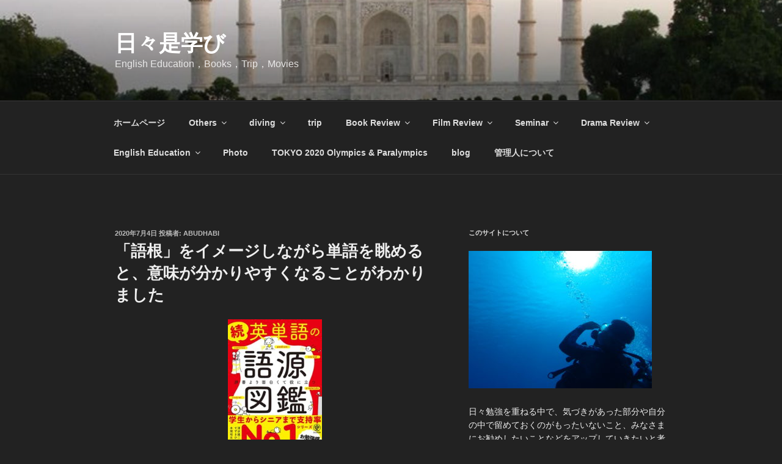

--- FILE ---
content_type: text/html; charset=UTF-8
request_url: http://misakiayuna.com/2020/07/04/prefix-root-suffix/
body_size: 47217
content:
<!DOCTYPE html>
<html lang="ja" class="no-js no-svg">
<head>
<meta charset="UTF-8">
<meta name="viewport" content="width=device-width, initial-scale=1.0">
<link rel="profile" href="https://gmpg.org/xfn/11">

<script>
(function(html){html.className = html.className.replace(/\bno-js\b/,'js')})(document.documentElement);
//# sourceURL=twentyseventeen_javascript_detection
</script>
<title>「語根」をイメージしながら単語を眺めると、意味が分かりやすくなることがわかりました &#8211; 日々是学び</title>
<meta name='robots' content='max-image-preview:large' />
	<style>img:is([sizes="auto" i], [sizes^="auto," i]) { contain-intrinsic-size: 3000px 1500px }</style>
	<link rel='dns-prefetch' href='//webfonts.xserver.jp' />
<link rel="alternate" type="application/rss+xml" title="日々是学び &raquo; フィード" href="http://misakiayuna.com/feed/" />
<link rel="alternate" type="application/rss+xml" title="日々是学び &raquo; コメントフィード" href="http://misakiayuna.com/comments/feed/" />
<link rel="alternate" type="application/rss+xml" title="日々是学び &raquo; 「語根」をイメージしながら単語を眺めると、意味が分かりやすくなることがわかりました のコメントのフィード" href="http://misakiayuna.com/2020/07/04/prefix-root-suffix/feed/" />
<script>
window._wpemojiSettings = {"baseUrl":"https:\/\/s.w.org\/images\/core\/emoji\/15.0.3\/72x72\/","ext":".png","svgUrl":"https:\/\/s.w.org\/images\/core\/emoji\/15.0.3\/svg\/","svgExt":".svg","source":{"concatemoji":"http:\/\/misakiayuna.com\/wp-includes\/js\/wp-emoji-release.min.js?ver=6.7.4"}};
/*! This file is auto-generated */
!function(i,n){var o,s,e;function c(e){try{var t={supportTests:e,timestamp:(new Date).valueOf()};sessionStorage.setItem(o,JSON.stringify(t))}catch(e){}}function p(e,t,n){e.clearRect(0,0,e.canvas.width,e.canvas.height),e.fillText(t,0,0);var t=new Uint32Array(e.getImageData(0,0,e.canvas.width,e.canvas.height).data),r=(e.clearRect(0,0,e.canvas.width,e.canvas.height),e.fillText(n,0,0),new Uint32Array(e.getImageData(0,0,e.canvas.width,e.canvas.height).data));return t.every(function(e,t){return e===r[t]})}function u(e,t,n){switch(t){case"flag":return n(e,"\ud83c\udff3\ufe0f\u200d\u26a7\ufe0f","\ud83c\udff3\ufe0f\u200b\u26a7\ufe0f")?!1:!n(e,"\ud83c\uddfa\ud83c\uddf3","\ud83c\uddfa\u200b\ud83c\uddf3")&&!n(e,"\ud83c\udff4\udb40\udc67\udb40\udc62\udb40\udc65\udb40\udc6e\udb40\udc67\udb40\udc7f","\ud83c\udff4\u200b\udb40\udc67\u200b\udb40\udc62\u200b\udb40\udc65\u200b\udb40\udc6e\u200b\udb40\udc67\u200b\udb40\udc7f");case"emoji":return!n(e,"\ud83d\udc26\u200d\u2b1b","\ud83d\udc26\u200b\u2b1b")}return!1}function f(e,t,n){var r="undefined"!=typeof WorkerGlobalScope&&self instanceof WorkerGlobalScope?new OffscreenCanvas(300,150):i.createElement("canvas"),a=r.getContext("2d",{willReadFrequently:!0}),o=(a.textBaseline="top",a.font="600 32px Arial",{});return e.forEach(function(e){o[e]=t(a,e,n)}),o}function t(e){var t=i.createElement("script");t.src=e,t.defer=!0,i.head.appendChild(t)}"undefined"!=typeof Promise&&(o="wpEmojiSettingsSupports",s=["flag","emoji"],n.supports={everything:!0,everythingExceptFlag:!0},e=new Promise(function(e){i.addEventListener("DOMContentLoaded",e,{once:!0})}),new Promise(function(t){var n=function(){try{var e=JSON.parse(sessionStorage.getItem(o));if("object"==typeof e&&"number"==typeof e.timestamp&&(new Date).valueOf()<e.timestamp+604800&&"object"==typeof e.supportTests)return e.supportTests}catch(e){}return null}();if(!n){if("undefined"!=typeof Worker&&"undefined"!=typeof OffscreenCanvas&&"undefined"!=typeof URL&&URL.createObjectURL&&"undefined"!=typeof Blob)try{var e="postMessage("+f.toString()+"("+[JSON.stringify(s),u.toString(),p.toString()].join(",")+"));",r=new Blob([e],{type:"text/javascript"}),a=new Worker(URL.createObjectURL(r),{name:"wpTestEmojiSupports"});return void(a.onmessage=function(e){c(n=e.data),a.terminate(),t(n)})}catch(e){}c(n=f(s,u,p))}t(n)}).then(function(e){for(var t in e)n.supports[t]=e[t],n.supports.everything=n.supports.everything&&n.supports[t],"flag"!==t&&(n.supports.everythingExceptFlag=n.supports.everythingExceptFlag&&n.supports[t]);n.supports.everythingExceptFlag=n.supports.everythingExceptFlag&&!n.supports.flag,n.DOMReady=!1,n.readyCallback=function(){n.DOMReady=!0}}).then(function(){return e}).then(function(){var e;n.supports.everything||(n.readyCallback(),(e=n.source||{}).concatemoji?t(e.concatemoji):e.wpemoji&&e.twemoji&&(t(e.twemoji),t(e.wpemoji)))}))}((window,document),window._wpemojiSettings);
</script>
<style id='wp-emoji-styles-inline-css'>

	img.wp-smiley, img.emoji {
		display: inline !important;
		border: none !important;
		box-shadow: none !important;
		height: 1em !important;
		width: 1em !important;
		margin: 0 0.07em !important;
		vertical-align: -0.1em !important;
		background: none !important;
		padding: 0 !important;
	}
</style>
<link rel='stylesheet' id='wp-block-library-css' href='http://misakiayuna.com/wp-includes/css/dist/block-library/style.min.css?ver=6.7.4' media='all' />
<style id='wp-block-library-theme-inline-css'>
.wp-block-audio :where(figcaption){color:#555;font-size:13px;text-align:center}.is-dark-theme .wp-block-audio :where(figcaption){color:#ffffffa6}.wp-block-audio{margin:0 0 1em}.wp-block-code{border:1px solid #ccc;border-radius:4px;font-family:Menlo,Consolas,monaco,monospace;padding:.8em 1em}.wp-block-embed :where(figcaption){color:#555;font-size:13px;text-align:center}.is-dark-theme .wp-block-embed :where(figcaption){color:#ffffffa6}.wp-block-embed{margin:0 0 1em}.blocks-gallery-caption{color:#555;font-size:13px;text-align:center}.is-dark-theme .blocks-gallery-caption{color:#ffffffa6}:root :where(.wp-block-image figcaption){color:#555;font-size:13px;text-align:center}.is-dark-theme :root :where(.wp-block-image figcaption){color:#ffffffa6}.wp-block-image{margin:0 0 1em}.wp-block-pullquote{border-bottom:4px solid;border-top:4px solid;color:currentColor;margin-bottom:1.75em}.wp-block-pullquote cite,.wp-block-pullquote footer,.wp-block-pullquote__citation{color:currentColor;font-size:.8125em;font-style:normal;text-transform:uppercase}.wp-block-quote{border-left:.25em solid;margin:0 0 1.75em;padding-left:1em}.wp-block-quote cite,.wp-block-quote footer{color:currentColor;font-size:.8125em;font-style:normal;position:relative}.wp-block-quote:where(.has-text-align-right){border-left:none;border-right:.25em solid;padding-left:0;padding-right:1em}.wp-block-quote:where(.has-text-align-center){border:none;padding-left:0}.wp-block-quote.is-large,.wp-block-quote.is-style-large,.wp-block-quote:where(.is-style-plain){border:none}.wp-block-search .wp-block-search__label{font-weight:700}.wp-block-search__button{border:1px solid #ccc;padding:.375em .625em}:where(.wp-block-group.has-background){padding:1.25em 2.375em}.wp-block-separator.has-css-opacity{opacity:.4}.wp-block-separator{border:none;border-bottom:2px solid;margin-left:auto;margin-right:auto}.wp-block-separator.has-alpha-channel-opacity{opacity:1}.wp-block-separator:not(.is-style-wide):not(.is-style-dots){width:100px}.wp-block-separator.has-background:not(.is-style-dots){border-bottom:none;height:1px}.wp-block-separator.has-background:not(.is-style-wide):not(.is-style-dots){height:2px}.wp-block-table{margin:0 0 1em}.wp-block-table td,.wp-block-table th{word-break:normal}.wp-block-table :where(figcaption){color:#555;font-size:13px;text-align:center}.is-dark-theme .wp-block-table :where(figcaption){color:#ffffffa6}.wp-block-video :where(figcaption){color:#555;font-size:13px;text-align:center}.is-dark-theme .wp-block-video :where(figcaption){color:#ffffffa6}.wp-block-video{margin:0 0 1em}:root :where(.wp-block-template-part.has-background){margin-bottom:0;margin-top:0;padding:1.25em 2.375em}
</style>
<style id='classic-theme-styles-inline-css'>
/*! This file is auto-generated */
.wp-block-button__link{color:#fff;background-color:#32373c;border-radius:9999px;box-shadow:none;text-decoration:none;padding:calc(.667em + 2px) calc(1.333em + 2px);font-size:1.125em}.wp-block-file__button{background:#32373c;color:#fff;text-decoration:none}
</style>
<style id='global-styles-inline-css'>
:root{--wp--preset--aspect-ratio--square: 1;--wp--preset--aspect-ratio--4-3: 4/3;--wp--preset--aspect-ratio--3-4: 3/4;--wp--preset--aspect-ratio--3-2: 3/2;--wp--preset--aspect-ratio--2-3: 2/3;--wp--preset--aspect-ratio--16-9: 16/9;--wp--preset--aspect-ratio--9-16: 9/16;--wp--preset--color--black: #000000;--wp--preset--color--cyan-bluish-gray: #abb8c3;--wp--preset--color--white: #ffffff;--wp--preset--color--pale-pink: #f78da7;--wp--preset--color--vivid-red: #cf2e2e;--wp--preset--color--luminous-vivid-orange: #ff6900;--wp--preset--color--luminous-vivid-amber: #fcb900;--wp--preset--color--light-green-cyan: #7bdcb5;--wp--preset--color--vivid-green-cyan: #00d084;--wp--preset--color--pale-cyan-blue: #8ed1fc;--wp--preset--color--vivid-cyan-blue: #0693e3;--wp--preset--color--vivid-purple: #9b51e0;--wp--preset--gradient--vivid-cyan-blue-to-vivid-purple: linear-gradient(135deg,rgba(6,147,227,1) 0%,rgb(155,81,224) 100%);--wp--preset--gradient--light-green-cyan-to-vivid-green-cyan: linear-gradient(135deg,rgb(122,220,180) 0%,rgb(0,208,130) 100%);--wp--preset--gradient--luminous-vivid-amber-to-luminous-vivid-orange: linear-gradient(135deg,rgba(252,185,0,1) 0%,rgba(255,105,0,1) 100%);--wp--preset--gradient--luminous-vivid-orange-to-vivid-red: linear-gradient(135deg,rgba(255,105,0,1) 0%,rgb(207,46,46) 100%);--wp--preset--gradient--very-light-gray-to-cyan-bluish-gray: linear-gradient(135deg,rgb(238,238,238) 0%,rgb(169,184,195) 100%);--wp--preset--gradient--cool-to-warm-spectrum: linear-gradient(135deg,rgb(74,234,220) 0%,rgb(151,120,209) 20%,rgb(207,42,186) 40%,rgb(238,44,130) 60%,rgb(251,105,98) 80%,rgb(254,248,76) 100%);--wp--preset--gradient--blush-light-purple: linear-gradient(135deg,rgb(255,206,236) 0%,rgb(152,150,240) 100%);--wp--preset--gradient--blush-bordeaux: linear-gradient(135deg,rgb(254,205,165) 0%,rgb(254,45,45) 50%,rgb(107,0,62) 100%);--wp--preset--gradient--luminous-dusk: linear-gradient(135deg,rgb(255,203,112) 0%,rgb(199,81,192) 50%,rgb(65,88,208) 100%);--wp--preset--gradient--pale-ocean: linear-gradient(135deg,rgb(255,245,203) 0%,rgb(182,227,212) 50%,rgb(51,167,181) 100%);--wp--preset--gradient--electric-grass: linear-gradient(135deg,rgb(202,248,128) 0%,rgb(113,206,126) 100%);--wp--preset--gradient--midnight: linear-gradient(135deg,rgb(2,3,129) 0%,rgb(40,116,252) 100%);--wp--preset--font-size--small: 13px;--wp--preset--font-size--medium: 20px;--wp--preset--font-size--large: 36px;--wp--preset--font-size--x-large: 42px;--wp--preset--spacing--20: 0.44rem;--wp--preset--spacing--30: 0.67rem;--wp--preset--spacing--40: 1rem;--wp--preset--spacing--50: 1.5rem;--wp--preset--spacing--60: 2.25rem;--wp--preset--spacing--70: 3.38rem;--wp--preset--spacing--80: 5.06rem;--wp--preset--shadow--natural: 6px 6px 9px rgba(0, 0, 0, 0.2);--wp--preset--shadow--deep: 12px 12px 50px rgba(0, 0, 0, 0.4);--wp--preset--shadow--sharp: 6px 6px 0px rgba(0, 0, 0, 0.2);--wp--preset--shadow--outlined: 6px 6px 0px -3px rgba(255, 255, 255, 1), 6px 6px rgba(0, 0, 0, 1);--wp--preset--shadow--crisp: 6px 6px 0px rgba(0, 0, 0, 1);}:where(.is-layout-flex){gap: 0.5em;}:where(.is-layout-grid){gap: 0.5em;}body .is-layout-flex{display: flex;}.is-layout-flex{flex-wrap: wrap;align-items: center;}.is-layout-flex > :is(*, div){margin: 0;}body .is-layout-grid{display: grid;}.is-layout-grid > :is(*, div){margin: 0;}:where(.wp-block-columns.is-layout-flex){gap: 2em;}:where(.wp-block-columns.is-layout-grid){gap: 2em;}:where(.wp-block-post-template.is-layout-flex){gap: 1.25em;}:where(.wp-block-post-template.is-layout-grid){gap: 1.25em;}.has-black-color{color: var(--wp--preset--color--black) !important;}.has-cyan-bluish-gray-color{color: var(--wp--preset--color--cyan-bluish-gray) !important;}.has-white-color{color: var(--wp--preset--color--white) !important;}.has-pale-pink-color{color: var(--wp--preset--color--pale-pink) !important;}.has-vivid-red-color{color: var(--wp--preset--color--vivid-red) !important;}.has-luminous-vivid-orange-color{color: var(--wp--preset--color--luminous-vivid-orange) !important;}.has-luminous-vivid-amber-color{color: var(--wp--preset--color--luminous-vivid-amber) !important;}.has-light-green-cyan-color{color: var(--wp--preset--color--light-green-cyan) !important;}.has-vivid-green-cyan-color{color: var(--wp--preset--color--vivid-green-cyan) !important;}.has-pale-cyan-blue-color{color: var(--wp--preset--color--pale-cyan-blue) !important;}.has-vivid-cyan-blue-color{color: var(--wp--preset--color--vivid-cyan-blue) !important;}.has-vivid-purple-color{color: var(--wp--preset--color--vivid-purple) !important;}.has-black-background-color{background-color: var(--wp--preset--color--black) !important;}.has-cyan-bluish-gray-background-color{background-color: var(--wp--preset--color--cyan-bluish-gray) !important;}.has-white-background-color{background-color: var(--wp--preset--color--white) !important;}.has-pale-pink-background-color{background-color: var(--wp--preset--color--pale-pink) !important;}.has-vivid-red-background-color{background-color: var(--wp--preset--color--vivid-red) !important;}.has-luminous-vivid-orange-background-color{background-color: var(--wp--preset--color--luminous-vivid-orange) !important;}.has-luminous-vivid-amber-background-color{background-color: var(--wp--preset--color--luminous-vivid-amber) !important;}.has-light-green-cyan-background-color{background-color: var(--wp--preset--color--light-green-cyan) !important;}.has-vivid-green-cyan-background-color{background-color: var(--wp--preset--color--vivid-green-cyan) !important;}.has-pale-cyan-blue-background-color{background-color: var(--wp--preset--color--pale-cyan-blue) !important;}.has-vivid-cyan-blue-background-color{background-color: var(--wp--preset--color--vivid-cyan-blue) !important;}.has-vivid-purple-background-color{background-color: var(--wp--preset--color--vivid-purple) !important;}.has-black-border-color{border-color: var(--wp--preset--color--black) !important;}.has-cyan-bluish-gray-border-color{border-color: var(--wp--preset--color--cyan-bluish-gray) !important;}.has-white-border-color{border-color: var(--wp--preset--color--white) !important;}.has-pale-pink-border-color{border-color: var(--wp--preset--color--pale-pink) !important;}.has-vivid-red-border-color{border-color: var(--wp--preset--color--vivid-red) !important;}.has-luminous-vivid-orange-border-color{border-color: var(--wp--preset--color--luminous-vivid-orange) !important;}.has-luminous-vivid-amber-border-color{border-color: var(--wp--preset--color--luminous-vivid-amber) !important;}.has-light-green-cyan-border-color{border-color: var(--wp--preset--color--light-green-cyan) !important;}.has-vivid-green-cyan-border-color{border-color: var(--wp--preset--color--vivid-green-cyan) !important;}.has-pale-cyan-blue-border-color{border-color: var(--wp--preset--color--pale-cyan-blue) !important;}.has-vivid-cyan-blue-border-color{border-color: var(--wp--preset--color--vivid-cyan-blue) !important;}.has-vivid-purple-border-color{border-color: var(--wp--preset--color--vivid-purple) !important;}.has-vivid-cyan-blue-to-vivid-purple-gradient-background{background: var(--wp--preset--gradient--vivid-cyan-blue-to-vivid-purple) !important;}.has-light-green-cyan-to-vivid-green-cyan-gradient-background{background: var(--wp--preset--gradient--light-green-cyan-to-vivid-green-cyan) !important;}.has-luminous-vivid-amber-to-luminous-vivid-orange-gradient-background{background: var(--wp--preset--gradient--luminous-vivid-amber-to-luminous-vivid-orange) !important;}.has-luminous-vivid-orange-to-vivid-red-gradient-background{background: var(--wp--preset--gradient--luminous-vivid-orange-to-vivid-red) !important;}.has-very-light-gray-to-cyan-bluish-gray-gradient-background{background: var(--wp--preset--gradient--very-light-gray-to-cyan-bluish-gray) !important;}.has-cool-to-warm-spectrum-gradient-background{background: var(--wp--preset--gradient--cool-to-warm-spectrum) !important;}.has-blush-light-purple-gradient-background{background: var(--wp--preset--gradient--blush-light-purple) !important;}.has-blush-bordeaux-gradient-background{background: var(--wp--preset--gradient--blush-bordeaux) !important;}.has-luminous-dusk-gradient-background{background: var(--wp--preset--gradient--luminous-dusk) !important;}.has-pale-ocean-gradient-background{background: var(--wp--preset--gradient--pale-ocean) !important;}.has-electric-grass-gradient-background{background: var(--wp--preset--gradient--electric-grass) !important;}.has-midnight-gradient-background{background: var(--wp--preset--gradient--midnight) !important;}.has-small-font-size{font-size: var(--wp--preset--font-size--small) !important;}.has-medium-font-size{font-size: var(--wp--preset--font-size--medium) !important;}.has-large-font-size{font-size: var(--wp--preset--font-size--large) !important;}.has-x-large-font-size{font-size: var(--wp--preset--font-size--x-large) !important;}
:where(.wp-block-post-template.is-layout-flex){gap: 1.25em;}:where(.wp-block-post-template.is-layout-grid){gap: 1.25em;}
:where(.wp-block-columns.is-layout-flex){gap: 2em;}:where(.wp-block-columns.is-layout-grid){gap: 2em;}
:root :where(.wp-block-pullquote){font-size: 1.5em;line-height: 1.6;}
</style>
<link rel='stylesheet' id='twentyseventeen-style-css' href='http://misakiayuna.com/wp-content/themes/twentyseventeen/style.css?ver=20251202' media='all' />
<link rel='stylesheet' id='twentyseventeen-block-style-css' href='http://misakiayuna.com/wp-content/themes/twentyseventeen/assets/css/blocks.css?ver=20240729' media='all' />
<link rel='stylesheet' id='twentyseventeen-colors-dark-css' href='http://misakiayuna.com/wp-content/themes/twentyseventeen/assets/css/colors-dark.css?ver=20240412' media='all' />
<script src="http://misakiayuna.com/wp-includes/js/jquery/jquery.min.js?ver=3.7.1" id="jquery-core-js"></script>
<script src="http://misakiayuna.com/wp-includes/js/jquery/jquery-migrate.min.js?ver=3.4.1" id="jquery-migrate-js"></script>
<script src="//webfonts.xserver.jp/js/xserverv3.js?fadein=0&amp;ver=2.0.9" id="typesquare_std-js"></script>
<script id="twentyseventeen-global-js-extra">
var twentyseventeenScreenReaderText = {"quote":"<svg class=\"icon icon-quote-right\" aria-hidden=\"true\" role=\"img\"> <use href=\"#icon-quote-right\" xlink:href=\"#icon-quote-right\"><\/use> <\/svg>","expand":"\u30b5\u30d6\u30e1\u30cb\u30e5\u30fc\u3092\u5c55\u958b","collapse":"\u30b5\u30d6\u30e1\u30cb\u30e5\u30fc\u3092\u9589\u3058\u308b","icon":"<svg class=\"icon icon-angle-down\" aria-hidden=\"true\" role=\"img\"> <use href=\"#icon-angle-down\" xlink:href=\"#icon-angle-down\"><\/use> <span class=\"svg-fallback icon-angle-down\"><\/span><\/svg>"};
</script>
<script src="http://misakiayuna.com/wp-content/themes/twentyseventeen/assets/js/global.js?ver=20211130" id="twentyseventeen-global-js" defer data-wp-strategy="defer"></script>
<script src="http://misakiayuna.com/wp-content/themes/twentyseventeen/assets/js/navigation.js?ver=20210122" id="twentyseventeen-navigation-js" defer data-wp-strategy="defer"></script>
<link rel="https://api.w.org/" href="http://misakiayuna.com/wp-json/" /><link rel="alternate" title="JSON" type="application/json" href="http://misakiayuna.com/wp-json/wp/v2/posts/510" /><link rel="EditURI" type="application/rsd+xml" title="RSD" href="http://misakiayuna.com/xmlrpc.php?rsd" />
<meta name="generator" content="WordPress 6.7.4" />
<link rel="canonical" href="http://misakiayuna.com/2020/07/04/prefix-root-suffix/" />
<link rel='shortlink' href='http://misakiayuna.com/?p=510' />
<link rel="alternate" title="oEmbed (JSON)" type="application/json+oembed" href="http://misakiayuna.com/wp-json/oembed/1.0/embed?url=http%3A%2F%2Fmisakiayuna.com%2F2020%2F07%2F04%2Fprefix-root-suffix%2F" />
<link rel="alternate" title="oEmbed (XML)" type="text/xml+oembed" href="http://misakiayuna.com/wp-json/oembed/1.0/embed?url=http%3A%2F%2Fmisakiayuna.com%2F2020%2F07%2F04%2Fprefix-root-suffix%2F&#038;format=xml" />
<link rel="pingback" href="http://misakiayuna.com/xmlrpc.php">
<style>.recentcomments a{display:inline !important;padding:0 !important;margin:0 !important;}</style><link rel="icon" href="http://misakiayuna.com/wp-content/uploads/2020/01/cropped-P8130874-rotated-1-32x32.jpg" sizes="32x32" />
<link rel="icon" href="http://misakiayuna.com/wp-content/uploads/2020/01/cropped-P8130874-rotated-1-192x192.jpg" sizes="192x192" />
<link rel="apple-touch-icon" href="http://misakiayuna.com/wp-content/uploads/2020/01/cropped-P8130874-rotated-1-180x180.jpg" />
<meta name="msapplication-TileImage" content="http://misakiayuna.com/wp-content/uploads/2020/01/cropped-P8130874-rotated-1-270x270.jpg" />
</head>

<body class="post-template-default single single-post postid-510 single-format-standard wp-embed-responsive has-header-image has-sidebar colors-dark">
<div id="page" class="site">
	<a class="skip-link screen-reader-text" href="#content">
		コンテンツへスキップ	</a>

	<header id="masthead" class="site-header">

		<div class="custom-header">

		<div class="custom-header-media">
			<div id="wp-custom-header" class="wp-custom-header"><img src="http://misakiayuna.com/wp-content/uploads/2020/01/cropped-55046_366578250087616_1363332221_o1-2-rotated-1.jpg" width="2000" height="1200" alt="" srcset="http://misakiayuna.com/wp-content/uploads/2020/01/cropped-55046_366578250087616_1363332221_o1-2-rotated-1.jpg 2000w, http://misakiayuna.com/wp-content/uploads/2020/01/cropped-55046_366578250087616_1363332221_o1-2-rotated-1-300x180.jpg 300w, http://misakiayuna.com/wp-content/uploads/2020/01/cropped-55046_366578250087616_1363332221_o1-2-rotated-1-1024x614.jpg 1024w, http://misakiayuna.com/wp-content/uploads/2020/01/cropped-55046_366578250087616_1363332221_o1-2-rotated-1-768x461.jpg 768w, http://misakiayuna.com/wp-content/uploads/2020/01/cropped-55046_366578250087616_1363332221_o1-2-rotated-1-1536x922.jpg 1536w" sizes="(max-width: 767px) 200vw, 100vw" decoding="async" fetchpriority="high" /></div>		</div>

	<div class="site-branding">
	<div class="wrap">

		
		<div class="site-branding-text">
							<p class="site-title"><a href="http://misakiayuna.com/" rel="home" >日々是学び</a></p>
								<p class="site-description">English Education，Books，Trip，Movies</p>
					</div><!-- .site-branding-text -->

		
	</div><!-- .wrap -->
</div><!-- .site-branding -->

</div><!-- .custom-header -->

					<div class="navigation-top">
				<div class="wrap">
					<nav id="site-navigation" class="main-navigation" aria-label="トップメニュー">
	<button class="menu-toggle" aria-controls="top-menu" aria-expanded="false">
		<svg class="icon icon-bars" aria-hidden="true" role="img"> <use href="#icon-bars" xlink:href="#icon-bars"></use> </svg><svg class="icon icon-close" aria-hidden="true" role="img"> <use href="#icon-close" xlink:href="#icon-close"></use> </svg>メニュー	</button>

	<div class="menu-%e3%83%a1%e3%82%a4%e3%83%b3-container"><ul id="top-menu" class="menu"><li id="menu-item-29" class="menu-item menu-item-type-custom menu-item-object-custom menu-item-home menu-item-29"><a href="http://misakiayuna.com/">ホームページ</a></li>
<li id="menu-item-898" class="menu-item menu-item-type-post_type menu-item-object-page menu-item-has-children menu-item-898"><a href="http://misakiayuna.com/others/">Others<svg class="icon icon-angle-down" aria-hidden="true" role="img"> <use href="#icon-angle-down" xlink:href="#icon-angle-down"></use> </svg></a>
<ul class="sub-menu">
	<li id="menu-item-2022" class="menu-item menu-item-type-post_type menu-item-object-post menu-item-2022"><a href="http://misakiayuna.com/2024/10/07/%e3%80%8c%e6%a8%b9%e9%bd%a2%e4%b8%83%e5%8d%83%e5%b9%b4%e3%81%ae%e6%9d%89%e3%80%8d%e3%82%92%e6%8c%87%e5%b0%8e%e3%81%97%e3%81%a6/">「樹齢七千年の杉」を指導して</a></li>
	<li id="menu-item-2018" class="menu-item menu-item-type-post_type menu-item-object-post menu-item-2018"><a href="http://misakiayuna.com/2024/10/07/%e7%ac%ac67%e5%9b%9e%e9%ab%98%e5%86%86%e5%ae%ae%e6%9d%af%e8%8b%b1%e8%aa%9e%e5%bc%81%e8%ab%96%e5%a4%a7%e4%bc%9a%e4%b8%89%e9%87%8d%e7%9c%8c%e4%ba%88%e9%81%b8%e3%82%92%e5%8f%96%e6%9d%90%e3%81%95%e3%82%8c/">第67回高円宮杯英語弁論大会三重県予選を取材されました</a></li>
	<li id="menu-item-2005" class="menu-item menu-item-type-post_type menu-item-object-post menu-item-2005"><a href="http://misakiayuna.com/2024/08/26/%e3%83%ac%e3%82%b8%e3%83%aa%e3%82%a8%e3%83%b3%e3%82%b9%e6%95%99%e8%82%b2%e3%81%ab%e3%81%a4%e3%81%84%e3%81%a6/">レジリエンス教育について</a></li>
	<li id="menu-item-1984" class="menu-item menu-item-type-post_type menu-item-object-post menu-item-1984"><a href="http://misakiayuna.com/2024/06/30/%e3%80%8c%e3%83%aa%e3%82%b9%e3%83%9a%e3%82%af%e3%83%88%e3%80%80%e3%82%a2%e3%82%b6%e3%83%bc%e3%82%b9%e3%80%8d%e3%82%92%e6%8c%87%e5%b0%8e%e3%81%97%e3%81%a6/">「リスペクト　アザース」を指導して</a></li>
	<li id="menu-item-1955" class="menu-item menu-item-type-post_type menu-item-object-post menu-item-1955"><a href="http://misakiayuna.com/2024/04/29/%e3%80%8c%e3%81%8a%e3%81%b0%e3%81%a1%e3%82%83%e3%82%93%e3%81%ae%e3%81%8a%e3%81%be%e3%81%98%e3%81%aa%e3%81%84%e3%80%8d%e3%82%92%e6%8c%87%e5%b0%8e%e3%81%97%e3%81%a6/">「おばちゃんのおまじない」を指導して</a></li>
	<li id="menu-item-1805" class="menu-item menu-item-type-post_type menu-item-object-post menu-item-1805"><a href="http://misakiayuna.com/2023/12/10/%e7%ac%ac37%e5%9b%9enaha%e3%83%9e%e3%83%a9%e3%82%bd%e3%83%b3%e3%81%ab%e5%87%ba%e5%a0%b4%e3%81%97%e3%81%a6/">第37回NAHAマラソンに出場して</a></li>
	<li id="menu-item-1797" class="menu-item menu-item-type-post_type menu-item-object-post menu-item-1797"><a href="http://misakiayuna.com/2023/12/10/%e7%ac%ac26%e5%9b%9e%e3%81%b2%e3%81%95%e3%81%84%e6%a6%8a%e5%8e%9f%e3%83%9e%e3%83%a9%e3%82%bd%e3%83%b3%e3%81%ab%e5%87%ba%e5%a0%b4%e3%81%97%e3%81%a6/">第26回ひさい榊原マラソンに出場して</a></li>
	<li id="menu-item-1267" class="menu-item menu-item-type-post_type menu-item-object-post menu-item-1267"><a href="http://misakiayuna.com/2021/11/18/%e3%80%8c%e6%a8%b9%e9%bd%a2%e4%b8%83%e5%8d%83%e5%b9%b4%e3%81%ae%e6%9d%89%e3%80%8d%e3%82%92%e3%82%84%e3%81%a3%e3%81%a6%e3%81%bf%e3%81%9f/">「樹齢七千年の杉」をやってみた</a></li>
	<li id="menu-item-822" class="menu-item menu-item-type-post_type menu-item-object-post menu-item-822"><a href="http://misakiayuna.com/2021/02/07/%e4%bb%8a%e6%97%a5%e3%81%ae%e6%8e%88%e6%a5%ad%e3%81%8b%e3%82%89%ef%bc%882021-2-4/">今日の授業から（2021/2/4)</a></li>
	<li id="menu-item-980" class="menu-item menu-item-type-post_type menu-item-object-post menu-item-980"><a href="http://misakiayuna.com/2021/05/18/%e3%80%8c%e6%9c%80%e5%be%8c%e3%81%ae%e3%83%91%e3%83%bc%e3%83%88%e3%83%8a%e3%83%bc%e3%80%8d%e3%82%92%e6%8c%87%e5%b0%8e%e3%81%97%e3%81%9f/">「最後のパートナー」を指導した</a></li>
	<li id="menu-item-968" class="menu-item menu-item-type-post_type menu-item-object-post menu-item-968"><a href="http://misakiayuna.com/2021/05/16/%e3%80%8c%e8%87%aa%e5%88%86%e3%81%ae%e5%bc%b1%e3%81%95%e3%81%a8%e6%88%a6%e3%81%88%e3%80%8d%e3%82%92%e6%8c%87%e5%b0%8e%e3%81%97%e3%81%9f/">「自分の弱さと戦え」を指導した</a></li>
	<li id="menu-item-896" class="menu-item menu-item-type-post_type menu-item-object-post menu-item-896"><a href="http://misakiayuna.com/2021/03/24/%e5%8d%92%e6%a5%ad%e5%bc%8f%e3%82%92%e7%b5%82%e3%81%88%e3%81%a6/">卒業式を終えて</a></li>
	<li id="menu-item-837" class="menu-item menu-item-type-post_type menu-item-object-post menu-item-837"><a href="http://misakiayuna.com/2021/02/23/%e6%9f%b4%e7%94%b0%e5%85%88%e7%94%9f%e3%81%ae%e6%9c%ac%e3%81%a7%e3%80%81%e6%8e%88%e6%a5%ad%e3%82%92%e5%ae%8c%e3%82%b3%e3%83%94/">英語の授業ではありませんが、道徳の柴田先生の本で、授業を完コピ</a></li>
</ul>
</li>
<li id="menu-item-223" class="menu-item menu-item-type-post_type menu-item-object-page menu-item-has-children menu-item-223"><a href="http://misakiayuna.com/diving/">diving<svg class="icon icon-angle-down" aria-hidden="true" role="img"> <use href="#icon-angle-down" xlink:href="#icon-angle-down"></use> </svg></a>
<ul class="sub-menu">
	<li id="menu-item-1887" class="menu-item menu-item-type-post_type menu-item-object-post menu-item-1887"><a href="http://misakiayuna.com/2024/01/09/dec-26jan-3-in-saipan/">Dec. 26~Jan.3 in SAIPAN</a></li>
</ul>
</li>
<li id="menu-item-226" class="menu-item menu-item-type-post_type menu-item-object-page menu-item-226"><a href="http://misakiayuna.com/trip/">trip</a></li>
<li id="menu-item-274" class="menu-item menu-item-type-post_type menu-item-object-page menu-item-has-children menu-item-274"><a href="http://misakiayuna.com/book-review/">Book Review<svg class="icon icon-angle-down" aria-hidden="true" role="img"> <use href="#icon-angle-down" xlink:href="#icon-angle-down"></use> </svg></a>
<ul class="sub-menu">
	<li id="menu-item-2057" class="menu-item menu-item-type-post_type menu-item-object-post menu-item-2057"><a href="http://misakiayuna.com/2025/01/02/%e3%80%8c%e5%a4%a7%e7%9b%b8%e6%92%b2%e3%81%ae%e4%b8%8d%e6%80%9d%e8%ad%b0%ef%bc%93%e3%80%8d%e3%82%92%e8%aa%ad%e3%82%93%e3%81%a7/">「大相撲の不思議３」を読んで</a></li>
	<li id="menu-item-2049" class="menu-item menu-item-type-post_type menu-item-object-post menu-item-2049"><a href="http://misakiayuna.com/2024/12/14/%e3%80%8c%e3%81%95%e3%82%8b%e5%85%88%e7%94%9f%e3%81%aechat-gpt%e3%81%ae%e6%95%99%e7%a7%91%e6%9b%b8%e3%80%8d%e3%82%92%e8%aa%ad%e3%82%93%e3%81%a7/">「さる先生のChat GPTの教科書」を読んで</a></li>
	<li id="menu-item-2001" class="menu-item menu-item-type-post_type menu-item-object-post menu-item-2001"><a href="http://misakiayuna.com/2024/08/26/%e3%80%8c%e5%a4%a7%e7%9b%b8%e6%92%b2%e3%81%ae%e4%b8%8d%e6%80%9d%e8%ad%b0%e3%80%8d%e3%82%92%e8%aa%ad%e3%82%93%e3%81%a7/">「大相撲の不思議」を読んで</a></li>
	<li id="menu-item-1978" class="menu-item menu-item-type-post_type menu-item-object-post menu-item-1978"><a href="http://misakiayuna.com/2024/06/29/%e3%80%8c%e5%90%8c%e5%a7%93%e5%90%8c%e5%90%8d%e3%80%8d%e3%82%92%e8%aa%ad%e3%82%93%e3%81%a7/">「同姓同名」を読んで</a></li>
	<li id="menu-item-1968" class="menu-item menu-item-type-post_type menu-item-object-post menu-item-1968"><a href="http://misakiayuna.com/2024/06/29/%e3%80%8c%e5%a4%a7%e7%9b%b8%e6%92%b2%e5%9c%9f%e4%bf%b5%e8%a3%8f%e3%80%8d%e3%82%92%e8%aa%ad%e3%82%93%e3%81%a7/">「大相撲土俵裏」を読んで</a></li>
	<li id="menu-item-1942" class="menu-item menu-item-type-post_type menu-item-object-post menu-item-1942"><a href="http://misakiayuna.com/2024/04/07/%e3%80%8c%e5%bf%83%e3%81%95%e3%81%88%e8%b2%a0%e3%81%91%e3%81%aa%e3%81%91%e3%82%8c%e3%81%b0%e3%80%81%e5%a4%a7%e4%b8%88%e5%a4%ab%e3%80%8d%e3%80%81%e3%80%8c%e3%81%b2%e3%81%a8%e3%82%8a%e3%81%98%e3%82%83/">「心さえ負けなければ、大丈夫」、「ひとりじゃないから、大丈夫」を読んで</a></li>
	<li id="menu-item-1936" class="menu-item menu-item-type-post_type menu-item-object-post menu-item-1936"><a href="http://misakiayuna.com/2024/03/31/%e3%80%8c%e3%82%b6%e3%82%a4%e3%83%a0%e7%9c%9f%e7%90%86%e6%95%99%e3%80%8d%e3%82%92%e8%aa%ad%e3%82%93%e3%81%a7/">「ザイム真理教」を読んで</a></li>
	<li id="menu-item-1818" class="menu-item menu-item-type-post_type menu-item-object-post menu-item-1818"><a href="http://misakiayuna.com/2023/12/14/%e3%80%8c%e3%80%8e%e8%a8%80%e3%81%a3%e3%81%a6%e3%81%af%e3%81%84%e3%81%91%e3%81%aa%e3%81%84%e3%80%8f%e6%ae%8b%e9%85%b7%e3%81%99%e3%81%8e%e3%82%8b%e7%9c%9f%e5%ae%9f%e3%80%8d%e3%82%92%e8%aa%ad%e3%82%93/">「『言ってはいけない』残酷すぎる真実」を読んで</a></li>
	<li id="menu-item-1778" class="menu-item menu-item-type-post_type menu-item-object-post menu-item-1778"><a href="http://misakiayuna.com/2023/10/30/%e3%80%8c%e3%83%8f%e3%83%b3%e3%83%81%e3%83%90%e3%83%83%e3%82%af%e3%80%8d%e3%82%92%e8%aa%ad%e3%82%93%e3%81%a7/">「ハンチバック」を読んで</a></li>
	<li id="menu-item-1767" class="menu-item menu-item-type-post_type menu-item-object-post menu-item-1767"><a href="http://misakiayuna.com/2023/10/08/%e3%80%8c%e8%a1%97%e3%81%a8%e3%81%9d%e3%81%ae%e4%b8%8d%e7%a2%ba%e3%81%8b%e3%81%aa%e5%a3%81%e3%80%8d%e3%82%92%e8%aa%ad%e3%82%93%e3%81%a7/">「街とその不確かな壁」を読んで</a></li>
	<li id="menu-item-1722" class="menu-item menu-item-type-post_type menu-item-object-post menu-item-1722"><a href="http://misakiayuna.com/2023/06/15/%e3%80%8c%e3%82%b0%e3%83%ac%e3%82%a4%e3%82%b9%e3%83%ac%e3%82%b9%e3%80%8d%e3%82%92%e8%aa%ad%e3%82%93%e3%81%a7/">「グレイスレス」を読んで</a></li>
	<li id="menu-item-1718" class="menu-item menu-item-type-post_type menu-item-object-post menu-item-1718"><a href="http://misakiayuna.com/2023/06/15/%e8%8b%b1%e6%96%87%e5%ad%a6%e8%80%85%e3%81%8c%e3%81%a4%e3%81%b6%e3%82%84%e3%81%8f%e3%80%8c%e8%8b%b1%e8%aa%9e%e3%81%a8%e8%8b%b1%e5%9b%bd%e6%96%87%e5%8c%96%e3%82%92%e3%82%81%e3%81%90%e3%82%8b%e7%84%a1/">英文学者がつぶやく「英語と英国文化をめぐる無駄話」</a></li>
	<li id="menu-item-1676" class="menu-item menu-item-type-post_type menu-item-object-post menu-item-1676"><a href="http://misakiayuna.com/2023/03/01/%e5%85%b1%e8%91%97%e3%81%a7%e3%81%99%e3%81%8c%e3%80%81%e6%9c%ac%e3%82%92%e5%87%ba%e7%89%88%e3%81%97%e3%81%be%e3%81%97%e3%81%9f%e3%80%82%ef%bc%93%ef%bc%96%ef%bc%95%e6%97%a5%e3%81%ae%e5%85%a8%e6%8e%88/">共著ですが、本を出版しました。３６５日の全授業　中学校外国語　1年、2年、3年（明治図書）瀧沢広人　岐阜大学准教授　編著　</a></li>
	<li id="menu-item-1648" class="menu-item menu-item-type-post_type menu-item-object-post menu-item-1648"><a href="http://misakiayuna.com/2023/01/02/%e3%80%8c%e3%83%9e%e3%82%a4%e3%83%b3%e3%83%89%e3%83%95%e3%83%ab%e3%83%8d%e3%82%b9%e3%80%80%e3%82%b9%e3%83%88%e3%83%ac%e3%82%b9%e4%bd%8e%e6%b8%9b%e6%b3%95%e3%80%8d%e3%82%92%e8%aa%ad%e3%82%93%e3%81%a7/">「マインドフルネス　ストレス低減法」を読んで</a></li>
	<li id="menu-item-1641" class="menu-item menu-item-type-post_type menu-item-object-post menu-item-1641"><a href="http://misakiayuna.com/2022/12/27/%e3%80%8c%e3%81%bc%e3%82%84%e3%81%84%e3%81%a6%e3%80%81%e8%81%9e%e3%81%84%e3%81%a6%e3%80%82%e3%80%8d%e3%82%92%e8%aa%ad%e3%82%93%e3%81%a7/">「ぼやいて、聞いて。」を読んで</a></li>
	<li id="menu-item-1619" class="menu-item menu-item-type-post_type menu-item-object-post menu-item-1619"><a href="http://misakiayuna.com/2022/10/21/%e3%81%a1%e3%81%b0%e3%81%82%e3%81%8d%e3%81%8a%e3%82%92%e6%86%b6%e3%81%88%e3%81%a6%e3%81%84%e3%81%be%e3%81%99%e3%81%8b%e3%82%92%e8%aa%ad%e3%82%93%e3%81%a7/">ちばあきおを憶えていますかを読んで</a></li>
	<li id="menu-item-1555" class="menu-item menu-item-type-post_type menu-item-object-post menu-item-1555"><a href="http://misakiayuna.com/2022/07/27/%e3%80%8c%e3%82%ab%e3%82%a8%e3%83%ab%e3%81%ae%e5%b0%8f%e6%8c%87%e3%80%8d%e3%82%92%e8%aa%ad%e3%82%93%e3%81%a7/">「カエルの小指」を読んで</a></li>
	<li id="menu-item-1514" class="menu-item menu-item-type-post_type menu-item-object-post menu-item-1514"><a href="http://misakiayuna.com/2022/06/19/%e3%80%8coecd-education-2030-%e3%83%97%e3%83%ad%e3%82%b8%e3%82%a7%e3%82%af%e3%83%88%e3%81%8c%e6%8f%8f%e3%81%8f%e6%95%99%e8%82%b2%e3%81%ae%e6%9c%aa%e6%9d%a5%e3%80%80%e3%82%a8%e3%83%bc%e3%82%b8%e3%82%a7/">「OECD Education 2030 プロジェクトが描く教育の未来　エージェンシー、資質・能力とカリキュラム」白井俊</a></li>
	<li id="menu-item-1482" class="menu-item menu-item-type-post_type menu-item-object-post menu-item-1482"><a href="http://misakiayuna.com/2022/06/18/%e3%80%8c3000%e5%86%86%e3%81%ae%e4%bd%bf%e3%81%84%e6%96%b9%e3%80%8d%e3%82%92%e8%aa%ad%e3%82%93%e3%81%a7%e3%80%82/">「3000円の使い方」を読んで。</a></li>
	<li id="menu-item-1428" class="menu-item menu-item-type-post_type menu-item-object-post menu-item-1428"><a href="http://misakiayuna.com/2022/03/12/%e3%80%8c%e4%ba%8c%e8%bb%8d%e7%9b%a3%e7%9d%a3%e3%81%ae%e4%bb%95%e4%ba%8b%e3%80%80%e8%82%b2%e3%81%a6%e3%82%8b%e3%81%9f%e3%82%81%e3%81%aa%e3%82%89%e8%b2%a0%e3%81%91%e3%81%a6%e3%82%82%e3%81%84%e3%81%84/">「二軍監督の仕事　育てるためなら負けてもいい」高津臣吾</a></li>
	<li id="menu-item-1422" class="menu-item menu-item-type-post_type menu-item-object-post menu-item-1422"><a href="http://misakiayuna.com/2022/03/12/%e7%be%8a%e3%82%92%e3%82%81%e3%81%90%e3%82%8b%e5%86%92%e9%99%ba%ef%bc%88%e4%b8%8a%ef%bc%89%ef%bc%88%e4%b8%8b%ef%bc%89%e3%80%80%e6%9d%91%e4%b8%8a%e6%98%a5%e6%a8%b9%e3%82%92%e8%aa%ad%e3%82%93%e3%81%a7/">羊をめぐる冒険（上）（下）　村上春樹を読んで</a></li>
	<li id="menu-item-1416" class="menu-item menu-item-type-post_type menu-item-object-post menu-item-1416"><a href="http://misakiayuna.com/2022/03/12/%e3%83%91%e3%83%b3%e5%b1%8b%e6%9c%80%e7%b5%82%e6%92%83%e3%80%80%e6%9d%91%e4%b8%8a%e6%98%a5%e6%a8%b9%e3%80%80%e3%82%92%e8%aa%ad%e3%82%93%e3%81%a7/">パン屋最終撃　村上春樹　を読んで</a></li>
	<li id="menu-item-1376" class="menu-item menu-item-type-post_type menu-item-object-post menu-item-1376"><a href="http://misakiayuna.com/2022/02/03/%e3%80%8c%e4%ba%ba%e7%94%9f%e3%81%ae%e8%8b%a6%e3%81%97%e3%81%95%e3%81%ab%e3%81%a4%e3%81%84%e3%81%a6%e3%80%8d%e3%82%92%e8%aa%ad%e3%82%93%e3%81%a7/">「人生の苦しさについて」を読んで</a></li>
	<li id="menu-item-1354" class="menu-item menu-item-type-post_type menu-item-object-post menu-item-1354"><a href="http://misakiayuna.com/2022/01/23/%e3%80%8c%e7%a4%be%e4%bc%9a%e3%81%ab%e7%94%9f%e3%81%8d%e3%82%8b%e5%80%8b%e6%80%a7%e3%83%bc%e8%87%aa%e5%b7%b1%e3%81%a8%e4%bb%96%e8%80%85%e3%83%bb%e6%8b%a1%e5%bc%b5%e7%9a%84%e3%83%91%e3%83%bc%e3%82%bd/">「社会に生きる個性ー自己と他者・拡張的パーソナリティ・エージェンシー」を読んで</a></li>
	<li id="menu-item-1314" class="menu-item menu-item-type-post_type menu-item-object-post menu-item-1314"><a href="http://misakiayuna.com/2022/01/01/%e3%80%8c%e5%85%88%e7%94%9f%e3%81%9f%e3%81%a1%e3%81%ae%e3%83%aa%e3%83%95%e3%83%ac%e3%82%af%e3%82%b7%e3%83%a7%e3%83%b3%e3%80%8d%e3%82%92%e8%aa%ad%e3%82%93%e3%81%a7/">「先生たちのリフレクション」を読んで</a></li>
	<li id="menu-item-1328" class="menu-item menu-item-type-post_type menu-item-object-post menu-item-1328"><a href="http://misakiayuna.com/2022/01/01/%e3%80%8c%e5%a5%b3%e3%81%ae%e3%81%84%e3%81%aa%e3%81%84%e7%94%b7%e3%81%9f%e3%81%a1%e3%80%8d%e6%9d%91%e4%b8%8a%e6%98%a5%e6%a8%b9%e3%82%92%e8%aa%ad%e3%82%93%e3%81%a7/">「女のいない男たち」村上春樹を読んで</a></li>
	<li id="menu-item-1287" class="menu-item menu-item-type-post_type menu-item-object-post menu-item-1287"><a href="http://misakiayuna.com/2021/12/01/%e3%80%8c%e3%82%b9%e3%83%97%e3%83%bc%e3%83%88%e3%83%8b%e3%82%af%e3%81%ae%e6%81%8b%e4%ba%ba%e3%80%8d%e3%82%92%e8%aa%ad%e3%82%93%e3%81%a7/">「スプートニクの恋人」を読んで</a></li>
	<li id="menu-item-1283" class="menu-item menu-item-type-post_type menu-item-object-post menu-item-1283"><a href="http://misakiayuna.com/2021/12/01/%e3%80%8c%e3%81%9d%e3%81%ae%e8%a3%81%e3%81%8d%e3%81%af%e6%ad%bb%e3%80%8d%e3%82%92%e8%aa%ad%e3%82%93%e3%81%a7/">「その裁きは死」を読んで</a></li>
	<li id="menu-item-1167" class="menu-item menu-item-type-post_type menu-item-object-post menu-item-1167"><a href="http://misakiayuna.com/2021/09/22/%e3%80%8c%e6%9d%b1%e4%ba%ac%e5%a5%87%e8%ad%9a%e9%9b%86%e3%80%8d%e6%9d%91%e4%b8%8a%e6%98%a5%e6%a8%b9%e3%82%92%e8%aa%ad%e3%82%93%e3%81%a7/">「東京奇譚集」村上春樹を読んで</a></li>
	<li id="menu-item-1162" class="menu-item menu-item-type-post_type menu-item-object-post menu-item-1162"><a href="http://misakiayuna.com/2021/09/19/%e3%80%8c%e5%b9%b8%e3%81%9b%e3%81%ab%e3%81%aa%e3%82%8b%e5%8b%87%e6%b0%97%e3%80%8d%e3%82%92%e8%aa%ad%e3%82%93%e3%81%a7/">「幸せになる勇気」を読んで</a></li>
	<li id="menu-item-1032" class="menu-item menu-item-type-post_type menu-item-object-post menu-item-1032"><a href="http://misakiayuna.com/2021/09/01/%e3%80%8c%e4%b8%89%e8%a7%92%e6%9f%b1%e3%80%8d%e3%81%ae%e8%a9%b1/">「三角柱」の話</a></li>
	<li id="menu-item-1027" class="menu-item menu-item-type-post_type menu-item-object-post menu-item-1027"><a href="http://misakiayuna.com/2021/08/07/%e3%80%8c%e4%ba%ba%e3%81%af%e8%a9%b1%e3%81%97%e6%96%b9%e3%81%8c9%e5%89%b2%e3%80%8d%e3%82%92%e8%aa%ad%e3%82%93%e3%81%a7/">「人は話し方が9割」を読んで</a></li>
	<li id="menu-item-1001" class="menu-item menu-item-type-post_type menu-item-object-post menu-item-1001"><a href="http://misakiayuna.com/2021/06/26/%e3%80%8c%e5%ab%8c%e3%82%8f%e3%82%8c%e3%82%8b%e5%8b%87%e6%b0%97%e3%80%8d%e3%82%92%e8%aa%ad%e3%82%93%e3%81%a7%e3%80%81%e8%87%aa%e5%b7%b1%e8%b2%a2%e7%8c%ae%e6%84%9f%e3%81%8c%e5%a4%a7%e5%88%87%e3%81%a7/">「嫌われる勇気」を読んで、自己貢献感が大切であることがわかりました</a></li>
	<li id="menu-item-935" class="menu-item menu-item-type-post_type menu-item-object-post menu-item-935"><a href="http://misakiayuna.com/2021/04/25/pray-human-%e3%82%92%e8%aa%ad%e3%82%93%e3%81%a7/">Pray human を読んで</a></li>
	<li id="menu-item-875" class="menu-item menu-item-type-post_type menu-item-object-post menu-item-875"><a href="http://misakiayuna.com/2021/03/14/%e7%a7%81%e3%82%82%e3%81%be%e3%81%a3%e3%81%9f%e3%81%8f%e4%b8%96%e9%96%93%e3%81%a8%e8%b6%b3%e4%b8%a6%e3%81%bf%e3%81%af%e6%8f%83%e3%81%84%e3%81%be%e3%81%9b%e3%82%93%ef%bc%81/">私もまったく世間と足並みは揃いません！</a></li>
	<li id="menu-item-868" class="menu-item menu-item-type-post_type menu-item-object-post menu-item-868"><a href="http://misakiayuna.com/2021/03/10/%e3%83%b4%e3%82%a3%e3%82%b4%e3%83%84%e3%82%ad%e3%83%bc%e5%bf%83%e7%90%86%e5%ad%a6%e3%82%92%e5%b0%91%e3%81%97%e3%81%9a%e3%81%a4%e8%aa%ad%e3%81%bf%e9%80%b2%e3%82%81%e3%81%a6%e3%81%84%e3%81%8f%e3%81%93/">ヴィゴツキー心理学を少しずつ読み進めていくことに</a></li>
	<li id="menu-item-828" class="menu-item menu-item-type-post_type menu-item-object-post menu-item-828"><a href="http://misakiayuna.com/2021/02/07/%e6%96%b0%e3%81%97%e3%81%84%e9%81%93%e5%be%b3%e3%81%ae%e8%a6%96%e7%82%b9%e3%82%92%e6%8c%81%e3%81%a6%e3%81%be%e3%81%97%e3%81%9f/">新しい道徳の視点を持てました</a></li>
	<li id="menu-item-736" class="menu-item menu-item-type-post_type menu-item-object-post menu-item-736"><a href="http://misakiayuna.com/2020/12/29/%e3%80%8c%e5%95%8f%e3%81%84%e3%81%ae%e3%83%87%e3%82%b6%e3%82%a4%e3%83%b3%e3%80%80%e5%89%b5%e9%80%a0%e7%9a%84%e5%af%be%e8%a9%b1%e3%81%ae%e3%83%95%e3%82%a1%e3%82%b7%e3%83%aa%e3%83%86%e3%83%bc%e3%82%b7/">「問いのデザイン　創造的対話のファシリテーション」を読んで</a></li>
	<li id="menu-item-676" class="menu-item menu-item-type-post_type menu-item-object-post menu-item-676"><a href="http://misakiayuna.com/2020/10/10/%e3%80%8c%e4%b8%80%e4%ba%ba%e7%a7%b0%e5%8d%98%e6%95%b0%e3%80%8d%e3%82%92%e8%aa%ad%e3%82%93%e3%81%a7/">「一人称単数」を読んで</a></li>
	<li id="menu-item-602" class="menu-item menu-item-type-post_type menu-item-object-post menu-item-602"><a href="http://misakiayuna.com/2020/08/14/%e7%a7%81%e3%81%afhsphighly-sensitive-person%e3%81%a7%e3%81%99%e3%80%82/">私はHSP(Highly Sensitive Person)です。</a></li>
	<li id="menu-item-569" class="menu-item menu-item-type-post_type menu-item-object-post menu-item-569"><a href="http://misakiayuna.com/2020/07/11/%e6%98%9f%e3%82%92%e7%b6%99%e3%81%90%e3%82%82%e3%81%ae%e3%80%80%e3%82%b8%e3%82%a7%e3%82%a4%e3%83%a0%e3%82%ba%e3%83%bbp%e3%83%bb%e3%83%9b%e3%83%bc%e3%82%ac%e3%83%b3%e3%80%80%e6%b1%a0%e3%80%80%e5%a4%ae/">星を継ぐもの　ジェイムズ・P・ホーガン　池　央耿（訳）を読んで</a></li>
	<li id="menu-item-454" class="menu-item menu-item-type-post_type menu-item-object-post menu-item-454"><a href="http://misakiayuna.com/2020/05/22/taguchihisato3/">自分を好きになる、人の悪口は言わない、いつも笑顔で、時間の余裕を持って心に余裕を③</a></li>
	<li id="menu-item-440" class="menu-item menu-item-type-post_type menu-item-object-post menu-item-440"><a href="http://misakiayuna.com/2020/05/19/taguchihisato2/">自分を好きになる、人の悪口は言わない、いつも笑顔で、時間の余裕を持って心に余裕を②</a></li>
	<li id="menu-item-431" class="menu-item menu-item-type-post_type menu-item-object-post menu-item-431"><a href="http://misakiayuna.com/2020/05/17/taguchi-hisato/">自分を好きになる、人の悪口は言わない、いつも笑顔で、時間の余裕を持って心に余裕を①</a></li>
	<li id="menu-item-416" class="menu-item menu-item-type-post_type menu-item-object-post menu-item-416"><a href="http://misakiayuna.com/2020/05/10/%e7%ac%91%e9%a1%94%e3%82%92%e5%bf%83%e3%81%8c%e3%81%91%e3%82%8b%e3%81%a0%e3%81%91%e3%81%a7%e3%80%81%e5%b9%b8%e3%81%9b%e3%81%8c%e3%82%84%e3%81%a3%e3%81%a6%e3%81%8f%e3%82%8b%e3%80%80chapter-6/">笑顔を心がけるだけで、幸せがやってくる　Chapter 6</a></li>
	<li id="menu-item-403" class="menu-item menu-item-type-post_type menu-item-object-post menu-item-403"><a href="http://misakiayuna.com/2020/05/08/smile-makes-happy-chapter-5/">笑顔を心がけるだけで、幸せがやってくる　Chapter 5</a></li>
	<li id="menu-item-386" class="menu-item menu-item-type-post_type menu-item-object-post menu-item-386"><a href="http://misakiayuna.com/2020/05/06/smile-makes-happiness-chapter-4/">笑顔を心がけるだけで、幸せがやってくる。Chapter 4</a></li>
	<li id="menu-item-376" class="menu-item menu-item-type-post_type menu-item-object-post menu-item-376"><a href="http://misakiayuna.com/2020/05/04/smile-makes-happiness-chapter%ef%bc%92%e3%80%81%ef%bc%93/">笑顔を心がけるだけで、幸せがやってくる。Chapter２、３</a></li>
	<li id="menu-item-364" class="menu-item menu-item-type-post_type menu-item-object-post menu-item-364"><a href="http://misakiayuna.com/2020/05/03/smile-makes-happiness-chapter-1/">笑顔を心がけるだけで、幸せがやってくる。Chapter 1</a></li>
	<li id="menu-item-332" class="menu-item menu-item-type-post_type menu-item-object-post menu-item-332"><a href="http://misakiayuna.com/2020/04/23/%e3%83%87%e3%82%b8%e3%82%bf%e3%83%ab%e4%b8%96%e4%bb%a3%e3%82%92%e7%94%9f%e3%81%8d%e6%8a%9c%e3%81%8f%e3%81%ab%e3%81%af%e3%80%81%e9%9a%99%e9%96%93%e6%99%82%e9%96%93%e3%81%ae%e6%b4%bb%e7%94%a8%e3%80%81it/">デジタル世代を生き抜くには、隙間時間の活用、IT機器への精通、デジタルコンテンツの活用が必須であることがわかりました。</a></li>
	<li id="menu-item-292" class="menu-item menu-item-type-post_type menu-item-object-post menu-item-292"><a href="http://misakiayuna.com/2020/04/18/%e3%80%8c%e8%87%aa%e5%88%86%e3%81%af%e4%bd%95%e3%81%ae%e3%81%9f%e3%82%81%e3%81%ab%e7%94%9f%e3%81%8d%e3%81%a6%e3%81%84%e3%82%8b%e3%81%ae%e3%81%8b%e3%80%82%e3%80%8d%e8%87%aa%e5%95%8f%e8%87%aa%e7%ad%94/">「自分は何のために生きているのか。」自問自答しました。〜「生き残る技術」野村克也著を読んで〜</a></li>
	<li id="menu-item-254" class="menu-item menu-item-type-post_type menu-item-object-post menu-item-254"><a href="http://misakiayuna.com/2020/04/12/%e6%82%aa%e3%81%84%e3%81%93%e3%81%a8%e3%82%92%e8%80%83%e3%81%88%e3%81%99%e3%81%8e%e3%81%a6%e5%a0%82%e3%80%85%e5%b7%a1%e3%82%8a%e3%81%99%e3%82%8b%e3%81%8f%e3%82%89%e3%81%84%e3%81%aa%e3%82%89%e3%80%81/">悪いことを考えすぎて堂々巡りするくらいなら、今の生活を大切にしてやるべきことをやる〜「考えすぎない」（本田時生）を読んで〜</a></li>
	<li id="menu-item-248" class="menu-item menu-item-type-post_type menu-item-object-post menu-item-248"><a href="http://misakiayuna.com/2020/04/10/%e3%80%8c%e6%a5%bd%e3%81%97%e3%81%84%e3%81%8b%e3%82%89%e7%ac%91%e3%81%86%e3%81%ae%e3%81%a7%e3%81%af%e3%81%aa%e3%81%8f%e3%80%81%e7%ac%91%e3%81%86%e3%81%8b%e3%82%89%e6%a5%bd%e3%81%97%e3%81%84%e3%80%8d/">「楽しいから笑うのではなく、笑うから楽しい」のだということがわかりました〜「人生うまくいく人の感情リセット術」（樺沢紫苑著）を読んで</a></li>
	<li id="menu-item-192" class="menu-item menu-item-type-post_type menu-item-object-post menu-item-192"><a href="http://misakiayuna.com/2020/03/15/output/">発信することで自分が成長する　〜OUTPUT 学びを結果に変える　アウトプット大全（樺沢紫苑著）〜</a></li>
</ul>
</li>
<li id="menu-item-273" class="menu-item menu-item-type-post_type menu-item-object-page menu-item-has-children menu-item-273"><a href="http://misakiayuna.com/film-review/">Film Review<svg class="icon icon-angle-down" aria-hidden="true" role="img"> <use href="#icon-angle-down" xlink:href="#icon-angle-down"></use> </svg></a>
<ul class="sub-menu">
	<li id="menu-item-2039" class="menu-item menu-item-type-post_type menu-item-object-post menu-item-2039"><a href="http://misakiayuna.com/2024/10/20/%e4%be%8d%e3%82%bf%e3%82%a4%e3%83%a0%e3%82%b9%e3%83%aa%e3%83%83%e3%83%91%e3%83%bc%ef%bc%9a%e3%82%bf%e3%82%a4%e3%83%a0%e3%83%88%e3%83%a9%e3%83%99%e3%83%ab%e3%81%a8%e4%be%8d%e3%81%ae%e6%96%ac%e6%96%b0/">侍タイムスリッパー：タイムトラベルと侍の斬新な組み合わせ</a></li>
	<li id="menu-item-1790" class="menu-item menu-item-type-post_type menu-item-object-post menu-item-1790"><a href="http://misakiayuna.com/2023/11/14/%e3%80%8c%e3%82%b4%e3%82%b8%e3%83%a9-1-0%e3%80%8d%e3%82%92%e8%a6%b3%e3%81%a6/">「ゴジラ-1.0」を観て</a></li>
	<li id="menu-item-1711" class="menu-item menu-item-type-post_type menu-item-object-post menu-item-1711"><a href="http://misakiayuna.com/2023/05/15/%e3%80%8c%e5%90%8d%e6%8e%a2%e5%81%b5%e3%82%b3%e3%83%8a%e3%83%b3%e3%80%80%e9%bb%92%e9%89%84%e3%81%ae%e9%ad%9a%e5%bd%b1%ef%bc%88%e3%82%b5%e3%83%96%e3%83%9e%e3%83%aa%e3%83%b3%ef%bc%89%e3%80%8d%e3%82%92/">「名探偵コナン　黒鉄の魚影（サブマリン）」を観て</a></li>
	<li id="menu-item-1698" class="menu-item menu-item-type-post_type menu-item-object-post menu-item-1698"><a href="http://misakiayuna.com/2023/04/06/%e3%82%b7%e3%83%b3%e3%83%bb%e4%bb%ae%e9%9d%a2%e3%83%a9%e3%82%a4%e3%83%80%e3%83%bc%e3%82%92%e8%a6%b3%e3%81%a6/">シン・仮面ライダーを観て</a></li>
	<li id="menu-item-1479" class="menu-item menu-item-type-post_type menu-item-object-post menu-item-1479"><a href="http://misakiayuna.com/2022/06/18/%e3%80%8c%e3%83%88%e3%83%83%e3%83%97%e3%82%ac%e3%83%b3%e3%80%80%e3%83%9e%e3%83%bc%e3%83%b4%e3%82%a7%e3%83%aa%e3%83%83%e3%82%af%e3%80%8d%e3%82%92%e8%a6%b3%e3%81%a6/">「トップガン　マーヴェリック」を観て</a></li>
	<li id="menu-item-1473" class="menu-item menu-item-type-post_type menu-item-object-post menu-item-1473"><a href="http://misakiayuna.com/2022/06/09/%e3%80%8c%e3%82%b7%e3%83%b3%e3%83%bb%e3%82%a6%e3%83%ab%e3%83%88%e3%83%a9%e3%83%9e%e3%83%b3%e3%80%8d%e3%82%92%e8%a6%b3%e3%81%a6/">「シン・ウルトラマン」を観て</a></li>
	<li id="menu-item-1199" class="menu-item menu-item-type-post_type menu-item-object-post menu-item-1199"><a href="http://misakiayuna.com/2021/10/09/%e3%80%8c%e3%83%9e%e3%82%b9%e3%82%ab%e3%83%ac%e3%83%bc%e3%83%89%e3%83%9b%e3%83%86%e3%83%ab%e3%80%8d%e3%82%92%e8%a6%b3%e3%81%a6/">「マスカレードナイト」を観て</a></li>
	<li id="menu-item-1196" class="menu-item menu-item-type-post_type menu-item-object-post menu-item-1196"><a href="http://misakiayuna.com/2021/10/08/%e3%83%af%e3%82%a4%e3%83%ab%e3%83%89%e3%82%b9%e3%83%94%e3%83%bc%e3%83%89%e3%80%80%e3%82%b8%e3%82%a7%e3%83%83%e3%83%88%e3%83%96%e3%83%ac%e3%83%bc%e3%82%af%e3%82%92%e8%a6%b3%e3%81%a6/">ワイルドスピード　ジェットブレークを観て</a></li>
	<li id="menu-item-753" class="menu-item menu-item-type-post_type menu-item-object-post menu-item-753"><a href="http://misakiayuna.com/2021/01/02/%e3%80%8c%e5%8a%87%e5%a0%b4%e7%89%88%e3%80%8c%e9%ac%bc%e6%bb%85%e3%81%ae%e5%88%83%e3%80%8d%e7%84%a1%e9%99%90%e5%88%97%e8%bb%8a%e7%b7%a8%e3%80%8d%e3%82%92%e8%a6%b3%e3%81%a6/">「劇場版「鬼滅の刃」無限列車編」を観て</a></li>
	<li id="menu-item-705" class="menu-item menu-item-type-post_type menu-item-object-post menu-item-705"><a href="http://misakiayuna.com/2020/12/13/%e3%80%8c%e7%bd%aa%e3%81%ae%e5%a3%b0%e3%80%8d%e3%82%92%e3%81%bf%e3%81%a6/">「罪の声」をみて</a></li>
	<li id="menu-item-679" class="menu-item menu-item-type-post_type menu-item-object-post menu-item-679"><a href="http://misakiayuna.com/2020/10/10/%e3%80%8c%e6%b5%85%e7%94%b0%e5%ae%b6%e3%80%8d%e3%82%92%e8%a6%b3%e3%81%a6/">「浅田家」を観て</a></li>
	<li id="menu-item-663" class="menu-item menu-item-type-post_type menu-item-object-post menu-item-663"><a href="http://misakiayuna.com/2020/09/28/tenet%e3%82%92%e8%a6%b3%e3%81%a6/">“Tenet”を観て</a></li>
	<li id="menu-item-658" class="menu-item menu-item-type-post_type menu-item-object-post menu-item-658"><a href="http://misakiayuna.com/2020/09/17/%e3%80%8c%e4%ba%8b%e6%95%85%e7%89%a9%e4%bb%b6%e3%80%80%e6%81%90%e3%81%84%e9%96%93%e5%8f%96%e3%82%8a%e3%80%8d%e3%82%92%e8%a6%b3%e3%81%a6/">「事故物件　恐い間取り」を観て</a></li>
	<li id="menu-item-634" class="menu-item menu-item-type-post_type menu-item-object-post menu-item-634"><a href="http://misakiayuna.com/2020/09/05/%e3%80%8c%e5%b9%b8%e3%81%9b%e3%81%b8%e3%81%ae%e3%81%be%e3%82%8f%e3%82%8a%e9%81%93%e3%80%8d%e3%80%9ca-beautiful-day-in-the-neighborhood%e3%80%9c%e3%82%92%e8%a6%b3%e3%81%a6/">「幸せへのまわり道」〜A Beautiful Day in the Neighborhood〜を観て</a></li>
	<li id="menu-item-534" class="menu-item menu-item-type-post_type menu-item-object-post menu-item-534"><a href="http://misakiayuna.com/2020/06/27/%e3%81%93%e3%82%8c%e3%81%a0%e3%81%91%e3%81%b2%e3%81%a9%e3%81%84%e3%81%93%e3%81%a8%e3%82%92%e3%81%97%e3%81%a6%e3%81%84%e3%82%8b%e3%81%ae%e3%81%aa%e3%82%89%e3%80%81%e3%81%93%e3%81%86%e3%81%84%e3%81%86/">これだけひどいことをしているのなら、こういう結末も致し方無い</a></li>
	<li id="menu-item-213" class="menu-item menu-item-type-post_type menu-item-object-post menu-item-213"><a href="http://misakiayuna.com/2020/03/23/1917/">意思を貫くことで救われる命がある〜「1917命をかけた伝令」を観て</a></li>
	<li id="menu-item-190" class="menu-item menu-item-type-post_type menu-item-object-post menu-item-190"><a href="http://misakiayuna.com/2020/03/20/decision-making/">「意思決定」が滞るのは縦社会や官僚制度が邪魔している。大きな事故の裏ではこんなことが起こっていた〜「Fukushima 50」を観て〜</a></li>
	<li id="menu-item-191" class="menu-item menu-item-type-post_type menu-item-object-post menu-item-191"><a href="http://misakiayuna.com/2020/03/15/over-the-rainbow/">OVER the RAINBOWの聞き方が少し変わりました。〜映画「JUDY 虹の彼方に」を観て〜</a></li>
	<li id="menu-item-193" class="menu-item menu-item-type-post_type menu-item-object-post menu-item-193"><a href="http://misakiayuna.com/2020/02/15/parasite/">「パラサイト　半地下の家族」を観て、「匂い」について考えてみた</a></li>
</ul>
</li>
<li id="menu-item-272" class="menu-item menu-item-type-post_type menu-item-object-page menu-item-has-children menu-item-272"><a href="http://misakiayuna.com/seminar/">Seminar<svg class="icon icon-angle-down" aria-hidden="true" role="img"> <use href="#icon-angle-down" xlink:href="#icon-angle-down"></use> </svg></a>
<ul class="sub-menu">
	<li id="menu-item-1335" class="menu-item menu-item-type-post_type menu-item-object-post menu-item-1335"><a href="http://misakiayuna.com/2022/01/02/%e3%80%8c%e6%96%b0%e5%ad%a6%e7%bf%92%e6%8c%87%e5%b0%8e%e8%a6%81%e9%a0%98%e3%81%93%e3%81%93%e3%82%92%e5%b7%a5%e5%a4%ab%e3%81%97%e3%81%a6%e3%81%bf%e3%82%88%e3%81%86%e3%80%8d%e3%82%92%e5%8f%97%e8%ac%9b/">「新学習指導要領ここを工夫してみよう」を受講して</a></li>
	<li id="menu-item-1272" class="menu-item menu-item-type-post_type menu-item-object-post menu-item-1272"><a href="http://misakiayuna.com/2021/11/23/%e3%80%8c%ef%bc%97%e3%81%a4%e3%81%ae%e7%bf%92%e6%85%a3%e3%80%8d%e3%83%aa%e3%83%bc%e3%83%80%e3%83%bc%e3%83%bb%e3%82%a4%e3%83%b3%e3%83%bb%e3%83%9f%e3%83%bc%e3%81%ae%e7%a0%94%e4%bf%ae%e3%82%92%e5%8f%97/">「７つの習慣」リーダー・イン・ミーの研修を受講して</a></li>
	<li id="menu-item-1224" class="menu-item menu-item-type-post_type menu-item-object-post menu-item-1224"><a href="http://misakiayuna.com/2021/10/21/%e6%9f%b4%e7%94%b0%e5%85%ab%e9%87%8d%e5%ad%90%e5%85%88%e7%94%9f%e3%81%ae%e3%80%8c%e7%89%b9%e5%88%a5%e3%81%ae%e6%95%99%e7%a7%91%e3%80%8d%e9%81%93%e5%be%b3%e3%81%ae%e7%a0%94%e4%bf%ae%e3%82%92%e5%8f%97/">柴田八重子先生の「特別の教科」道徳の研修を受けて（校内研修）</a></li>
	<li id="menu-item-990" class="menu-item menu-item-type-post_type menu-item-object-post menu-item-990"><a href="http://misakiayuna.com/2021/05/23/%e7%ac%ac%ef%bc%92%e5%9b%9e%e3%80%8c%e9%81%93%e5%be%b3%e3%80%80%e6%84%89%e3%81%97%e3%81%bf%e4%bc%9a%e3%80%8d%e3%81%ab%e5%8f%82%e5%8a%a0%e3%81%97%e3%81%a6/">第２回「道徳　愉しみ会」に参加して</a></li>
	<li id="menu-item-847" class="menu-item menu-item-type-post_type menu-item-object-post menu-item-847"><a href="http://misakiayuna.com/2021/02/23/%e3%80%8c%e6%80%a7%e3%81%ae%e5%a4%9a%e6%a7%98%e6%80%a7%e3%81%8b%e3%82%89%e3%80%8e%e3%81%98%e3%81%b6%e3%82%93%e3%80%8f%e3%81%ab%e3%81%a4%e3%81%84%e3%81%a6%e8%80%83%e3%81%88%e3%82%8b%e3%80%9c%e3%80%80/">「性の多様性から『じぶん』について考える〜　誰もが排除されない社会を目指して　子どもたちとの出会いから見えてきたこと　〜</a></li>
	<li id="menu-item-750" class="menu-item menu-item-type-post_type menu-item-object-post menu-item-750"><a href="http://misakiayuna.com/2021/01/02/%e3%80%8c%e6%8c%87%e5%b0%8e%e5%8a%9b%e3%81%ae%e3%81%82%e3%82%8b%e6%95%99%e5%b8%ab%e3%81%ae%e7%9f%a5%e3%81%a3%e3%81%a6%e3%81%84%e3%82%8b%e3%81%93%e3%81%a8%e3%80%9c%e5%ad%a6%e7%b4%9a%e7%b5%8c%e5%96%b6/">「指導力のある教師の知っていること〜学級経営の視点より〜」</a></li>
	<li id="menu-item-197" class="menu-item menu-item-type-post_type menu-item-object-post menu-item-197"><a href="http://misakiayuna.com/2020/01/26/peptalk/">大切な人の夢の実現を応援する人になるためには</a></li>
</ul>
</li>
<li id="menu-item-275" class="menu-item menu-item-type-post_type menu-item-object-page menu-item-has-children menu-item-275"><a href="http://misakiayuna.com/drama-review/">Drama Review<svg class="icon icon-angle-down" aria-hidden="true" role="img"> <use href="#icon-angle-down" xlink:href="#icon-angle-down"></use> </svg></a>
<ul class="sub-menu">
	<li id="menu-item-196" class="menu-item menu-item-type-post_type menu-item-object-post menu-item-196"><a href="http://misakiayuna.com/2020/02/05/inu-no-katakiuchi-on-komatsuza/">「イヌの仇討」こまつ座第130回公演　井上ひさし作　東憲司演出</a></li>
</ul>
</li>
<li id="menu-item-271" class="menu-item menu-item-type-post_type menu-item-object-page current-menu-ancestor current-menu-parent current_page_parent current_page_ancestor menu-item-has-children menu-item-271"><a href="http://misakiayuna.com/english-education/">English Education<svg class="icon icon-angle-down" aria-hidden="true" role="img"> <use href="#icon-angle-down" xlink:href="#icon-angle-down"></use> </svg></a>
<ul class="sub-menu">
	<li id="menu-item-2053" class="menu-item menu-item-type-post_type menu-item-object-post menu-item-2053"><a href="http://misakiayuna.com/2025/01/02/%e8%8b%b1%e8%aa%9e%e6%95%99%e8%82%b22024%e5%b9%b412%e6%9c%88%e5%8f%b7%e3%82%92%e8%aa%ad%e3%82%93%e3%81%a7/">英語教育2024年12月号を読んで</a></li>
	<li id="menu-item-2045" class="menu-item menu-item-type-post_type menu-item-object-post menu-item-2045"><a href="http://misakiayuna.com/2024/11/02/%e3%80%8c%e8%8b%b1%e8%aa%9e%e6%8e%88%e6%a5%ad%e3%81%ae%e3%80%8c%e5%9e%8b%e3%80%8d%e3%81%a5%e3%81%8f%e3%82%8a%e3%80%8d%e3%82%92%e8%aa%ad%e3%82%93%e3%81%a7/">「英語授業の「型」づくり」を読んで</a></li>
	<li id="menu-item-2034" class="menu-item menu-item-type-post_type menu-item-object-post menu-item-2034"><a href="http://misakiayuna.com/2024/10/13/%e8%8b%b1%e8%aa%9e%e6%95%99%e8%82%b22024%e5%b9%b410%e6%9c%88%e5%8f%b7%e3%82%92%e8%aa%ad%e3%82%93%e3%81%a7/">英語教育2024年10月号を読んで</a></li>
	<li id="menu-item-2028" class="menu-item menu-item-type-post_type menu-item-object-post menu-item-2028"><a href="http://misakiayuna.com/2024/10/13/%e8%8b%b1%e8%aa%9e%e6%95%99%e8%82%b22024%e5%b9%b4%e5%ba%a69%e6%9c%88%e5%8f%b7%e3%82%92%e8%aa%ad%e3%82%93%e3%81%a7/">英語教育2024年度9月号を読んで</a></li>
	<li id="menu-item-1997" class="menu-item menu-item-type-post_type menu-item-object-post menu-item-1997"><a href="http://misakiayuna.com/2024/08/26/%e8%8b%b1%e8%aa%9e%e6%95%99%e8%82%b22024%e5%b9%b47%e6%9c%88%e5%8f%b7%e3%82%92%e8%aa%ad%e3%82%93%e3%81%a7/">英語教育2024年7月号を読んで</a></li>
	<li id="menu-item-1989" class="menu-item menu-item-type-post_type menu-item-object-post menu-item-1989"><a href="http://misakiayuna.com/2024/08/15/%e6%9c%88%e5%88%8a%e8%8b%b1%e8%aa%9e%e6%95%99%e8%82%b22024%e5%b9%b4%ef%bc%98%e6%9c%88%e5%8f%b7%e3%82%92%e8%aa%ad%e3%82%93%e3%81%a7/">月刊英語教育2024年８月号を読んで</a></li>
	<li id="menu-item-1974" class="menu-item menu-item-type-post_type menu-item-object-post menu-item-1974"><a href="http://misakiayuna.com/2024/06/29/%e8%8b%b1%e8%aa%9e%e6%95%99%e8%82%b22024%e5%b9%b46%e6%9c%88%e5%8f%b7%e3%82%92%e8%aa%ad%e3%82%93%e3%81%a7/">英語教育2024年6月号を読んで</a></li>
	<li id="menu-item-1963" class="menu-item menu-item-type-post_type menu-item-object-post menu-item-1963"><a href="http://misakiayuna.com/2024/06/16/%e8%8b%b1%e8%aa%9e%e6%95%99%e8%82%b22024%e5%b9%b45%e6%9c%88%e5%8f%b7%e3%82%92%e8%aa%ad%e3%82%93%e3%81%a7/">英語教育2024年5月号を読んで</a></li>
	<li id="menu-item-1949" class="menu-item menu-item-type-post_type menu-item-object-post menu-item-1949"><a href="http://misakiayuna.com/2024/04/29/%e8%8b%b1%e8%aa%9e%e6%95%99%e8%82%b22023%e5%b9%b44%e6%9c%88%e5%8f%b7%e3%82%92%e8%aa%ad%e3%82%93%e3%81%a7/">英語教育2023年4月号を読んで</a></li>
	<li id="menu-item-1932" class="menu-item menu-item-type-post_type menu-item-object-post menu-item-1932"><a href="http://misakiayuna.com/2024/03/29/%e8%8b%b1%e8%aa%9e%e6%95%99%e8%82%b22024%e5%b9%b43%e6%9c%88%e5%8f%b7%e3%82%92%e8%aa%ad%e3%82%93%e3%81%a7/">英語教育2024年3月号を読んで</a></li>
	<li id="menu-item-1925" class="menu-item menu-item-type-post_type menu-item-object-post menu-item-1925"><a href="http://misakiayuna.com/2024/02/26/%e8%8b%b1%e8%aa%9e%e6%95%99%e8%82%b22024%e5%b9%b42%e6%9c%88%e5%8f%b7%e3%82%92%e8%aa%ad%e3%82%93%e3%81%a7/">英語教育2024年2月号を読んで</a></li>
	<li id="menu-item-1905" class="menu-item menu-item-type-post_type menu-item-object-post menu-item-1905"><a href="http://misakiayuna.com/2024/02/08/%e8%8b%b1%e8%aa%9e%e6%95%99%e8%82%b22024%e5%b9%b41%e6%9c%88%e5%8f%b7%e3%82%92%e8%aa%ad%e3%82%93%e3%81%a7/">英語教育2024年1月号を読んで</a></li>
	<li id="menu-item-1897" class="menu-item menu-item-type-post_type menu-item-object-post menu-item-1897"><a href="http://misakiayuna.com/2024/01/10/%e3%80%8c%e8%8b%b1%e8%aa%9e%e6%95%99%e5%b8%ab%e3%81%ae%e6%8e%88%e6%a5%ad%e3%83%87%e3%82%b6%e3%82%a4%e3%83%b3%e5%8a%9b%e3%82%92%e9%ab%98%e3%82%81%e3%82%8b3%e3%81%a4%e3%81%ae%e5%8a%9b%e3%83%bc-7/">「英語教師の授業デザイン力を高める3つの力ー読解力・要約力・編集力ー」を読んで　8</a></li>
	<li id="menu-item-1871" class="menu-item menu-item-type-post_type menu-item-object-post menu-item-1871"><a href="http://misakiayuna.com/2024/01/04/%e3%80%8c%e8%8b%b1%e8%aa%9e%e6%95%99%e5%b8%ab%e3%81%ae%e6%8e%88%e6%a5%ad%e3%83%87%e3%82%b6%e3%82%a4%e3%83%b3%e5%8a%9b%e3%82%92%e9%ab%98%e3%82%81%e3%82%8b3%e3%81%a4%e3%81%ae%e5%8a%9b%e3%83%bc-6/">「英語教師の授業デザイン力を高める3つの力ー読解力・要約力・編集力ー」を読んで　7</a></li>
	<li id="menu-item-1864" class="menu-item menu-item-type-post_type menu-item-object-post menu-item-1864"><a href="http://misakiayuna.com/2024/01/02/%e3%80%8c%e8%8b%b1%e8%aa%9e%e6%95%99%e5%b8%ab%e3%81%ae%e6%8e%88%e6%a5%ad%e3%83%87%e3%82%b6%e3%82%a4%e3%83%b3%e5%8a%9b%e3%82%92%e9%ab%98%e3%82%81%e3%82%8b3%e3%81%a4%e3%81%ae%e5%8a%9b%e3%83%bc-5/">「英語教師の授業デザイン力を高める3つの力ー読解力・要約力・編集力ー」を読んで　6</a></li>
	<li id="menu-item-1859" class="menu-item menu-item-type-post_type menu-item-object-post menu-item-1859"><a href="http://misakiayuna.com/2024/01/01/%e3%80%8c%e8%8b%b1%e8%aa%9e%e6%95%99%e5%b8%ab%e3%81%ae%e6%8e%88%e6%a5%ad%e3%83%87%e3%82%b6%e3%82%a4%e3%83%b3%e5%8a%9b%e3%82%92%e9%ab%98%e3%82%81%e3%82%8b3%e3%81%a4%e3%81%ae%e5%8a%9b%e3%83%bc-4/">「英語教師の授業デザイン力を高める3つの力ー読解力・要約力・編集力ー」を読んで　5</a></li>
	<li id="menu-item-1852" class="menu-item menu-item-type-post_type menu-item-object-post menu-item-1852"><a href="http://misakiayuna.com/2023/12/31/%e3%80%8c%e8%8b%b1%e8%aa%9e%e6%95%99%e5%b8%ab%e3%81%ae%e6%8e%88%e6%a5%ad%e3%83%87%e3%82%b6%e3%82%a4%e3%83%b3%e5%8a%9b%e3%82%92%e9%ab%98%e3%82%81%e3%82%8b3%e3%81%a4%e3%81%ae%e5%8a%9b%e3%83%bc-3/">「英語教師の授業デザイン力を高める3つの力ー読解力・要約力・編集力ー」を読んで　4</a></li>
	<li id="menu-item-1845" class="menu-item menu-item-type-post_type menu-item-object-post menu-item-1845"><a href="http://misakiayuna.com/2023/12/30/%e3%80%8c%e8%8b%b1%e8%aa%9e%e6%95%99%e5%b8%ab%e3%81%ae%e6%8e%88%e6%a5%ad%e3%83%87%e3%82%b6%e3%82%a4%e3%83%b3%e5%8a%9b%e3%82%92%e9%ab%98%e3%82%81%e3%82%8b3%e3%81%a4%e3%81%ae%e5%8a%9b%e3%83%bc-2/">「英語教師の授業デザイン力を高める3つの力ー読解力・要約力・編集力ー」を読んで　3</a></li>
	<li id="menu-item-1835" class="menu-item menu-item-type-post_type menu-item-object-post menu-item-1835"><a href="http://misakiayuna.com/2023/12/29/%e3%80%8c%e8%8b%b1%e8%aa%9e%e6%95%99%e5%b8%ab%e3%81%ae%e6%8e%88%e6%a5%ad%e3%83%87%e3%82%b6%e3%82%a4%e3%83%b3%e5%8a%9b%e3%82%92%e9%ab%98%e3%82%81%e3%82%8b3%e3%81%a4%e3%81%ae%e5%8a%9b%e3%80%8d%e3%82%92/">「英語教師の授業デザイン力を高める3つの力」を読んで　2</a></li>
	<li id="menu-item-1833" class="menu-item menu-item-type-post_type menu-item-object-post menu-item-1833"><a href="http://misakiayuna.com/2023/12/29/%e3%80%8c%e8%8b%b1%e8%aa%9e%e6%95%99%e5%b8%ab%e3%81%ae%e6%8e%88%e6%a5%ad%e3%83%87%e3%82%b6%e3%82%a4%e3%83%b3%e5%8a%9b%e3%82%92%e9%ab%98%e3%82%81%e3%82%8b3%e3%81%a4%e3%81%ae%e5%8a%9b%e3%83%bc%e8%aa%ad/">「英語教師の授業デザイン力を高める3つの力ー読解力・要約力・編集力ー」を読んで　1</a></li>
	<li id="menu-item-1823" class="menu-item menu-item-type-post_type menu-item-object-post menu-item-1823"><a href="http://misakiayuna.com/2023/12/27/%e8%8b%b1%e8%aa%9e%e6%95%99%e8%82%b22023%e5%b9%b412%e6%9c%88%e3%82%92%e8%aa%ad%e3%82%93%e3%81%a7/">英語教育2023年12月を読んで</a></li>
	<li id="menu-item-1813" class="menu-item menu-item-type-post_type menu-item-object-post menu-item-1813"><a href="http://misakiayuna.com/2023/12/10/%e8%8b%b1%e8%aa%9e%e6%95%99%e8%82%b22023%e5%b9%b411%e6%9c%88%e5%8f%b7%e3%82%92%e8%aa%ad%e3%82%93%e3%81%a7/">英語教育2023年11月号を読んで</a></li>
	<li id="menu-item-1787" class="menu-item menu-item-type-post_type menu-item-object-post menu-item-1787"><a href="http://misakiayuna.com/2023/10/30/%e8%8b%b1%e8%aa%9e%e6%95%99%e8%82%b22023%e5%b9%b410%e6%9c%88%e5%8f%b7%e3%82%92%e8%aa%ad%e3%82%93%e3%81%a7/">英語教育2023年10月号を読んで</a></li>
	<li id="menu-item-1782" class="menu-item menu-item-type-post_type menu-item-object-post menu-item-1782"><a href="http://misakiayuna.com/2023/10/30/%e3%83%a9%e3%82%b8%e3%82%aa%e3%83%93%e3%82%b8%e3%83%8d%e3%82%b9%e8%8b%b1%e8%aa%9e2023%e5%b9%b49%e6%9c%88%e5%8f%b7%e3%82%92%e8%81%b4%e3%81%84%e3%81%a6/">ラジオビジネス英語2023年9月号を聴いて</a></li>
	<li id="menu-item-1762" class="menu-item menu-item-type-post_type menu-item-object-post menu-item-1762"><a href="http://misakiayuna.com/2023/10/08/%e8%8b%b1%e8%aa%9e%e6%95%99%e8%82%b22023%e5%b9%b4%ef%bc%98%e6%9c%88%e5%88%a5%e5%86%8a%e5%8f%b7%e3%82%92%e8%aa%ad%e3%82%93%e3%81%a7/">英語教育2023年８月別冊号を読んで</a></li>
	<li id="menu-item-1756" class="menu-item menu-item-type-post_type menu-item-object-post menu-item-1756"><a href="http://misakiayuna.com/2023/10/08/%e8%8b%b1%e8%aa%9e%e6%95%99%e8%82%b22023%e5%b9%b4%ef%bc%99%e6%9c%88%e5%8f%b7%e3%82%92%e8%aa%ad%e3%82%93%e3%81%a7/">英語教育2023年９月号を読んで</a></li>
	<li id="menu-item-1752" class="menu-item menu-item-type-post_type menu-item-object-post menu-item-1752"><a href="http://misakiayuna.com/2023/10/04/%e8%8b%b1%e8%aa%9e%e6%95%99%e8%82%b22023%e5%b9%b48%e6%9c%88%e5%8f%b7%e3%82%92%e8%aa%ad%e3%82%93%e3%81%a7/">英語教育2023年8月号を読んで</a></li>
	<li id="menu-item-1747" class="menu-item menu-item-type-post_type menu-item-object-post menu-item-1747"><a href="http://misakiayuna.com/2023/10/01/%e8%8b%b1%e8%aa%9e%e6%95%99%e8%82%b22023%e5%b9%b47%e6%9c%88%e5%8f%b7%e3%82%92%e8%aa%ad%e3%82%93%e3%81%a7/">英語教育2023年7月号を読んで</a></li>
	<li id="menu-item-1739" class="menu-item menu-item-type-post_type menu-item-object-post menu-item-1739"><a href="http://misakiayuna.com/2023/09/28/%e8%8b%b1%e8%aa%9e%e6%95%99%e8%82%b22023%e5%b9%b4%ef%bc%96%e6%9c%88%e5%8f%b7%e3%82%92%e8%aa%ad%e3%82%93%e3%81%a7/">英語教育2023年６月号を読んで</a></li>
	<li id="menu-item-1734" class="menu-item menu-item-type-post_type menu-item-object-post menu-item-1734"><a href="http://misakiayuna.com/2023/08/23/%e3%80%8c%e3%81%af%e3%81%98%e3%82%81%e3%81%a6%e3%81%ae%e8%8b%b1%e8%aa%9e%e5%8f%b2%e3%80%8d%e3%82%92%e8%aa%ad%e3%82%93%e3%81%a7/">「はじめての英語史」を読んで</a></li>
	<li id="menu-item-1727" class="menu-item menu-item-type-post_type menu-item-object-post menu-item-1727"><a href="http://misakiayuna.com/2023/06/18/%e8%8b%b1%e8%aa%9e%e6%95%99%e8%82%b22023%e5%b9%b4%ef%bc%95%e6%9c%88%e5%8f%b7%e3%82%92%e8%aa%ad%e3%82%93%e3%81%a7/">英語教育2023年５月号を読んで</a></li>
	<li id="menu-item-1714" class="menu-item menu-item-type-post_type menu-item-object-post menu-item-1714"><a href="http://misakiayuna.com/2023/05/19/%e8%8b%b1%e8%aa%9e%e6%95%99%e8%82%b22023%e5%b9%b4%e5%ba%a64%e6%9c%88%e5%8f%b7%e3%82%92%e8%aa%ad%e3%82%93%e3%81%a7/">英語教育2023年度4月号を読んで</a></li>
	<li id="menu-item-1703" class="menu-item menu-item-type-post_type menu-item-object-post menu-item-1703"><a href="http://misakiayuna.com/2023/05/02/%e8%8b%b1%e8%aa%9e%e6%95%99%e8%82%b2%ef%bc%92%ef%bc%90%ef%bc%92%ef%bc%93%e5%b9%b43%e6%9c%88%e5%8f%b7%e3%82%92%e8%aa%ad%e3%82%93%e3%81%a7/">英語教育２０２３年3月号を読んで</a></li>
	<li id="menu-item-1683" class="menu-item menu-item-type-post_type menu-item-object-post menu-item-1683"><a href="http://misakiayuna.com/2023/03/27/%e8%8b%b1%e8%aa%9e%e6%95%99%e8%82%b22023%e5%b9%b42%e6%9c%88%e5%8f%b7%e3%82%92%e8%aa%ad%e3%82%93%e3%81%a7/">英語教育2023年2月号を読んで</a></li>
	<li id="menu-item-1671" class="menu-item menu-item-type-post_type menu-item-object-post menu-item-1671"><a href="http://misakiayuna.com/2023/02/23/%e8%8b%b1%e8%aa%9e%e6%95%99%e8%82%b22023%e5%b9%b41%e6%9c%88%e5%8f%b7%e3%82%92%e8%aa%ad%e3%82%93%e3%81%a7/">英語教育2023年1月号を読んで</a></li>
	<li id="menu-item-1666" class="menu-item menu-item-type-post_type menu-item-object-post menu-item-1666"><a href="http://misakiayuna.com/2023/01/03/%e8%8b%b1%e8%aa%9e%e6%95%99%e8%82%b22022%e5%b9%b412%e6%9c%88%e5%8f%b7%e3%82%92%e8%aa%ad%e3%82%93%e3%81%a7/">英語教育2022年12月号を読んで</a></li>
	<li id="menu-item-1662" class="menu-item menu-item-type-post_type menu-item-object-post menu-item-1662"><a href="http://misakiayuna.com/2023/01/03/%e8%8b%b1%e8%aa%9e%e6%95%99%e8%82%b22022%e5%b9%b411%e6%9c%88%e5%8f%b7%e3%82%92%e8%aa%ad%e3%82%93%e3%81%a7/">英語教育2022年11月号を読んで</a></li>
	<li id="menu-item-1657" class="menu-item menu-item-type-post_type menu-item-object-post menu-item-1657"><a href="http://misakiayuna.com/2023/01/02/%e3%83%a9%e3%82%b8%e3%82%aa%e3%83%93%e3%82%b8%e3%83%8d%e3%82%b9%e8%8b%b1%e8%aa%9e2022%e5%b9%b412%e6%9c%88%e5%8f%b7%e3%82%92%e8%81%9e%e3%81%84%e3%81%a6/">ラジオビジネス英語2022年12月号を聞いて</a></li>
	<li id="menu-item-1652" class="menu-item menu-item-type-post_type menu-item-object-post menu-item-1652"><a href="http://misakiayuna.com/2023/01/02/%e3%83%a9%e3%82%b8%e3%82%aa%e3%83%93%e3%82%b8%e3%83%8d%e3%82%b9%e8%8b%b1%e8%aa%9e11%e6%9c%88%e5%8f%b7%e3%82%92%e8%81%9e%e3%81%84%e3%81%a6/">ラジオビジネス英語2022年11月号を聞いて</a></li>
	<li id="menu-item-1632" class="menu-item menu-item-type-post_type menu-item-object-post menu-item-1632"><a href="http://misakiayuna.com/2022/11/03/%e3%83%a9%e3%82%b8%e3%82%aa%e3%83%93%e3%82%b8%e3%83%8d%e3%82%b9%e8%8b%b1%e8%aa%9e2022%e5%b9%b4%ef%bc%91%ef%bc%90%e6%9c%88%e5%8f%b7%e3%82%92%e8%81%9e%e3%81%84%e3%81%a6/">ラジオビジネス英語2022年１０月号を聞いて</a></li>
	<li id="menu-item-1626" class="menu-item menu-item-type-post_type menu-item-object-post menu-item-1626"><a href="http://misakiayuna.com/2022/11/01/%e8%8b%b1%e8%aa%9e%e6%95%99%e8%82%b22022%e5%b9%b410%e6%9c%88%e5%8f%b7%e3%82%92%e8%aa%ad%e3%82%93%e3%81%a7/">英語教育2022年10月号を読んで</a></li>
	<li id="menu-item-1613" class="menu-item menu-item-type-post_type menu-item-object-post menu-item-1613"><a href="http://misakiayuna.com/2022/10/14/%e3%83%a9%e3%82%b8%e3%82%aa%e3%83%93%e3%82%b8%e3%83%8d%e3%82%b9%e8%8b%b1%e8%aa%9e2022%e5%b9%b48%e6%9c%88%e5%8f%b7%e3%82%92%e8%81%9e%e3%81%84%e3%81%a6/">ラジオビジネス英語2022年8月号を聞いて</a></li>
	<li id="menu-item-1608" class="menu-item menu-item-type-post_type menu-item-object-post menu-item-1608"><a href="http://misakiayuna.com/2022/10/12/%e3%83%a9%e3%82%b8%e3%82%aa%e3%83%93%e3%82%b8%e3%83%8d%e3%82%b9%e8%8b%b1%e8%aa%9e2022%e5%b9%b49%e6%9c%88%e5%8f%b7%e3%82%92%e8%81%9e%e3%81%8d%e7%b5%82%e3%81%88%e3%81%a6/">ラジオビジネス英語2022年9月号を聞き終えて</a></li>
	<li id="menu-item-1603" class="menu-item menu-item-type-post_type menu-item-object-post menu-item-1603"><a href="http://misakiayuna.com/2022/10/06/1591/">英語教育2022年9月号を読んで</a></li>
	<li id="menu-item-1589" class="menu-item menu-item-type-post_type menu-item-object-post menu-item-1589"><a href="http://misakiayuna.com/2022/09/20/%e8%8b%b1%e8%aa%9e%e6%95%99%e8%82%b22022%e5%b9%b48%e6%9c%88%e5%8f%b7%e3%82%92%e8%aa%ad%e3%82%93%e3%81%a7/">英語教育2022年8月号を読んで</a></li>
	<li id="menu-item-1579" class="menu-item menu-item-type-post_type menu-item-object-post menu-item-1579"><a href="http://misakiayuna.com/2022/09/02/%e3%83%a9%e3%82%b8%e3%82%aa%e3%83%93%e3%82%b8%e3%83%8d%e3%82%b9%e8%8b%b1%e8%aa%9e2022%e5%b9%b47%e6%9c%88%e5%8f%b7%e3%82%92%e8%81%9e%e3%81%84%e3%81%a6/">ラジオビジネス英語2022年7月号を聞いて</a></li>
	<li id="menu-item-1573" class="menu-item menu-item-type-post_type menu-item-object-post menu-item-1573"><a href="http://misakiayuna.com/2022/08/23/%e8%8b%b1%e8%aa%9e%e6%95%99%e8%82%b22022%e5%b9%b47%e6%9c%88%e5%8f%b7%e3%82%92%e8%aa%ad%e3%82%93%e3%81%a7/">英語教育2022年7月号を読んで</a></li>
	<li id="menu-item-1561" class="menu-item menu-item-type-post_type menu-item-object-post menu-item-1561"><a href="http://misakiayuna.com/2022/08/17/%e3%83%a9%e3%82%b8%e3%82%aa%e3%83%93%e3%82%b8%e3%83%8d%e3%82%b9%e8%8b%b1%e8%aa%9e2022%e5%b9%b46%e6%9c%88%e5%8f%b7%e3%82%92%e8%81%b4%e3%81%84%e3%81%a6/">ラジオビジネス英語2022年6月号を聴いて</a></li>
	<li id="menu-item-1548" class="menu-item menu-item-type-post_type menu-item-object-post menu-item-1548"><a href="http://misakiayuna.com/2022/07/14/%e8%8b%b1%e8%aa%9e%e6%95%99%e8%82%b22022%e5%b9%b46%e6%9c%88%e5%8f%b7%e3%82%92%e8%aa%ad%e3%82%93%e3%81%a7/">英語教育2022年6月号を読んで</a></li>
	<li id="menu-item-1509" class="menu-item menu-item-type-post_type menu-item-object-post menu-item-1509"><a href="http://misakiayuna.com/2022/06/19/%e3%80%8c%e3%83%a9%e3%82%b8%e3%82%aa%e3%83%93%e3%82%b8%e3%83%8d%e3%82%b9%e8%8b%b1%e8%aa%9e2022%e5%b9%b4%ef%bc%95%e6%9c%88%e5%8f%b7%e3%80%8d%e3%82%92%e8%aa%ad%e3%82%93%e3%81%a7/">「ラジオビジネス英語2022年５月号」を読んで</a></li>
	<li id="menu-item-1498" class="menu-item menu-item-type-post_type menu-item-object-post menu-item-1498"><a href="http://misakiayuna.com/2022/06/18/%e3%80%8c%e8%8b%b1%e8%aa%9e%e6%95%99%e8%82%b22022%e5%b9%b4%ef%bc%95%e6%9c%88%e5%8f%b7%e3%80%8d%e3%82%92%e8%aa%ad%e3%82%93%e3%81%a7/">「英語教育2022年５月号」を読んで</a></li>
	<li id="menu-item-1468" class="menu-item menu-item-type-post_type menu-item-object-post menu-item-1468"><a href="http://misakiayuna.com/2022/06/06/%e3%83%a9%e3%82%b8%e3%82%aa%e3%83%93%e3%82%b8%e3%83%8d%e3%82%b9%e8%8b%b1%e8%aa%9e4%e6%9c%88%e5%8f%b7%e3%82%92%e8%aa%ad%e3%82%93%e3%81%a7/">ラジオビジネス英語4月号を読んで</a></li>
	<li id="menu-item-1463" class="menu-item menu-item-type-post_type menu-item-object-post menu-item-1463"><a href="http://misakiayuna.com/2022/05/30/%e8%8b%b1%e8%aa%9e%e6%95%99%e8%82%b24%e6%9c%88%e5%8f%b7%e3%82%92%e8%aa%ad%e3%82%93%e3%81%a7-2/">英語教育4月号を読んで</a></li>
	<li id="menu-item-1451" class="menu-item menu-item-type-post_type menu-item-object-post menu-item-1451"><a href="http://misakiayuna.com/2022/05/22/%e3%83%a9%e3%82%b8%e3%82%aa%e3%83%93%e3%82%b8%e3%83%8d%e3%82%b9%e8%8b%b1%e8%aa%9e2022%e5%b9%b43%e6%9c%88%e5%8f%b7%e3%82%92%e8%81%b4%e3%81%84%e3%81%a6/">ラジオビジネス英語2022年3月号を聴いて</a></li>
	<li id="menu-item-1441" class="menu-item menu-item-type-post_type menu-item-object-post menu-item-1441"><a href="http://misakiayuna.com/2022/05/12/%e8%8b%b1%e8%aa%9e%e6%95%99%e8%82%b23%e6%9c%88%e5%8f%b7%e3%82%92%e8%aa%ad%e3%82%93%e3%81%a7/">英語教育3月号を読んで</a></li>
	<li id="menu-item-1410" class="menu-item menu-item-type-post_type menu-item-object-post menu-item-1410"><a href="http://misakiayuna.com/2022/03/12/%e3%83%a9%e3%82%b8%e3%82%aa%e3%83%93%e3%82%b8%e3%83%8d%e3%82%b9%e8%8b%b1%e8%aa%9e2022%e5%b9%b4%ef%bc%92%e6%9c%88%e5%8f%b7%e3%82%92%e8%81%9e%e3%81%84%e3%81%a6/">ラジオビジネス英語2022年２月号を聞いて</a></li>
	<li id="menu-item-1405" class="menu-item menu-item-type-post_type menu-item-object-post menu-item-1405"><a href="http://misakiayuna.com/2022/03/12/%e8%8b%b1%e8%aa%9e%e6%95%99%e8%82%b2%ef%bc%92%e6%9c%88%e5%8f%b7%e3%82%92%e8%aa%ad%e3%82%93%e3%81%a7/">英語教育２月号を読んで</a></li>
	<li id="menu-item-1394" class="menu-item menu-item-type-post_type menu-item-object-post menu-item-1394"><a href="http://misakiayuna.com/2022/02/06/%e3%83%a9%e3%82%b8%e3%82%aa%e3%83%93%e3%82%b8%e3%83%8d%e3%82%b9%e8%8b%b1%e8%aa%9e2022%e5%b9%b41%e6%9c%88%e5%8f%b7%e3%82%92%e8%81%9e%e3%81%84%e3%81%a6/">ラジオビジネス英語2022年1月号を聞いて</a></li>
	<li id="menu-item-1388" class="menu-item menu-item-type-post_type menu-item-object-post menu-item-1388"><a href="http://misakiayuna.com/2022/02/06/%e3%80%8c%e5%80%8b%e3%81%ab%e5%bf%9c%e3%81%98%e3%81%9f%e8%8b%b1%e8%aa%9e%e6%8c%87%e5%b0%8e%e3%82%92%e7%9b%ae%e6%8c%87%e3%81%97%e3%81%a6%e3%80%9c%e3%83%a6%e3%83%8b%e3%83%90%e3%83%bc%e3%82%b5%e3%83%ab/">「個に応じた英語指導を目指して〜ユニバーサルデザインの授業づくり〜」を読んで</a></li>
	<li id="menu-item-1367" class="menu-item menu-item-type-post_type menu-item-object-post menu-item-1367"><a href="http://misakiayuna.com/2022/01/30/%e8%8b%b1%e8%aa%9e%e6%95%99%e8%82%b2%ef%bc%91%e6%9c%88%e5%8f%b7%e3%82%92%e8%aa%ad%e3%82%93%e3%81%a7/">英語教育１月号を読んで</a></li>
	<li id="menu-item-1324" class="menu-item menu-item-type-post_type menu-item-object-post menu-item-1324"><a href="http://misakiayuna.com/2022/01/01/%e3%83%a9%e3%82%b8%e3%82%aa%e3%83%93%e3%82%b8%e3%83%8d%e3%82%b9%e8%8b%b1%e8%aa%9e2021%e5%b9%b412%e6%9c%88%e5%8f%b7%e3%82%92%e8%81%9e%e3%81%84%e3%81%a6/">ラジオビジネス英語2021年12月号を聞いて</a></li>
	<li id="menu-item-1320" class="menu-item menu-item-type-post_type menu-item-object-post menu-item-1320"><a href="http://misakiayuna.com/2022/01/01/%e8%8b%b1%e8%aa%9e%e6%95%99%e8%82%b212%e6%9c%88%e5%8f%b7%e3%82%92%e8%aa%ad%e3%82%93%e3%81%a7-2/">英語教育12月号を読んで</a></li>
	<li id="menu-item-1297" class="menu-item menu-item-type-post_type menu-item-object-post menu-item-1297"><a href="http://misakiayuna.com/2021/12/13/%e3%83%a9%e3%82%b8%e3%82%aa%e3%83%93%e3%82%b8%e3%83%8d%e3%82%b9%e8%8b%b1%e8%aa%9e11%e6%9c%88%e5%8f%b7%e3%82%92%e7%b5%82%e3%82%8f%e3%81%a3%e3%81%a6/">ラジオビジネス英語11月号を終わって</a></li>
	<li id="menu-item-1295" class="menu-item menu-item-type-post_type menu-item-object-post menu-item-1295"><a href="http://misakiayuna.com/2021/12/10/%e8%8b%b1%e8%aa%9e%e6%95%99%e8%82%b22021%e5%b9%b411%e6%9c%88%e5%8f%b7%e3%82%92%e8%aa%ad%e3%82%93%e3%81%a7/">英語教育2021年11月号を読んで</a></li>
	<li id="menu-item-1247" class="menu-item menu-item-type-post_type menu-item-object-post menu-item-1247"><a href="http://misakiayuna.com/2021/11/08/%e8%8b%b1%e8%aa%9e%e6%95%99%e8%82%b22021%e5%b9%b410%e6%9c%88%e5%8f%b7%e3%82%92%e8%aa%ad%e3%82%93%e3%81%a7/">英語教育2021年10月号を読んで</a></li>
	<li id="menu-item-1236" class="menu-item menu-item-type-post_type menu-item-object-post menu-item-1236"><a href="http://misakiayuna.com/2021/11/01/%e3%83%a9%e3%82%b8%e3%82%aa%e3%83%93%e3%82%b8%e3%83%8d%e3%82%b9%e8%8b%b1%e8%aa%9e2021%e5%b9%b410%e6%9c%88%e5%8f%b7/">ラジオビジネス英語2021年10月号</a></li>
	<li id="menu-item-1192" class="menu-item menu-item-type-post_type menu-item-object-post menu-item-1192"><a href="http://misakiayuna.com/2021/10/08/%e8%8b%b1%e8%aa%9e%e6%95%99%e8%82%b2%ef%bc%99%e6%9c%88%e5%8f%b7%e3%82%92%e8%aa%ad%e3%82%93%e3%81%a7/">英語教育９月号を読んで</a></li>
	<li id="menu-item-1055" class="menu-item menu-item-type-post_type menu-item-object-post menu-item-1055"><a href="http://misakiayuna.com/2021/09/12/%e3%83%ad%e3%82%a4%e3%83%ad%e3%83%8e%e3%83%bc%e3%83%88%e3%81%a7%e3%82%aa%e3%83%b3%e3%83%a9%e3%82%a4%e3%83%b3%e6%8e%88%e6%a5%ad%e3%82%92%e4%bd%9c%e3%81%a3%e3%81%a6%e3%81%bf%e3%81%be%e3%81%97%e3%81%9f/">ロイロノートでオンライン授業を作ってみました</a></li>
	<li id="menu-item-1048" class="menu-item menu-item-type-post_type menu-item-object-post menu-item-1048"><a href="http://misakiayuna.com/2021/09/11/%e8%8b%b1%e8%aa%9e%e6%95%99%e8%82%b2%ef%bc%98%e6%9c%88%e5%8f%b7%e3%82%92%e8%aa%ad%e3%82%93%e3%81%a7/">英語教育８月号を読んで</a></li>
	<li id="menu-item-1018" class="menu-item menu-item-type-post_type menu-item-object-post menu-item-1018"><a href="http://misakiayuna.com/2021/08/04/%e8%8b%b1%e8%aa%9e%e6%95%99%e8%82%b2%ef%bc%97%e6%9c%88%e5%8f%b7%e3%82%92%e8%aa%ad%e3%82%93%e3%81%a7/">英語教育７月号を読んで</a></li>
	<li id="menu-item-1010" class="menu-item menu-item-type-post_type menu-item-object-post menu-item-1010"><a href="http://misakiayuna.com/2021/08/04/%e8%8b%b1%e8%aa%9e%e6%95%99%e8%82%b26%e6%9c%88%e5%8f%b7%e3%82%92%e8%aa%ad%e3%82%93%e3%81%a7/">英語教育6月号を読んで</a></li>
	<li id="menu-item-994" class="menu-item menu-item-type-post_type menu-item-object-post menu-item-994"><a href="http://misakiayuna.com/2021/05/24/%e8%8b%b1%e8%aa%9e%e6%95%99%e8%82%b25%e6%9c%88%e5%8f%b7%e3%82%92%e8%aa%ad%e3%82%93%e3%81%a7/">英語教育5月号を読んで</a></li>
	<li id="menu-item-948" class="menu-item menu-item-type-post_type menu-item-object-post menu-item-948"><a href="http://misakiayuna.com/2021/05/15/%e8%8b%b1%e8%aa%9e%e6%95%99%e8%82%b24%e6%9c%88%e5%8f%b7%e3%82%92%e8%aa%ad%e3%82%93%e3%81%a7/">英語教育4月号を読んで</a></li>
	<li id="menu-item-928" class="menu-item menu-item-type-post_type menu-item-object-post menu-item-928"><a href="http://misakiayuna.com/2021/04/12/%e7%ac%ac49%e5%9b%9e%e6%a3%ae%e4%bc%9a%e3%82%92%e7%b5%82%e3%81%88%e3%81%a6/">第49回森会を終えて</a></li>
	<li id="menu-item-919" class="menu-item menu-item-type-post_type menu-item-object-post menu-item-919"><a href="http://misakiayuna.com/2021/04/07/%e8%8b%b1%e8%aa%9e%e6%95%99%e8%82%b22021%e5%b9%b43%e6%9c%88%e5%8f%b7%e3%82%92%e8%aa%ad%e3%82%93%e3%81%a7/">英語教育2021年3月号を読んで</a></li>
	<li id="menu-item-909" class="menu-item menu-item-type-post_type menu-item-object-post menu-item-909"><a href="http://misakiayuna.com/2021/04/03/%e7%ac%ac48%e5%9b%9e%e6%a3%ae%e4%bc%9a%e3%82%92%e7%b5%82%e3%81%88%e3%81%a6/">第48回森会を終えて</a></li>
	<li id="menu-item-854" class="menu-item menu-item-type-post_type menu-item-object-post menu-item-854"><a href="http://misakiayuna.com/2021/02/28/%e8%8b%b1%e8%aa%9e%e6%95%99%e8%82%b22%e6%9c%88%e5%8f%b7%e3%82%92%e8%aa%ad%e3%82%93%e3%81%a7/">英語教育2月号を読んで</a></li>
	<li id="menu-item-819" class="menu-item menu-item-type-post_type menu-item-object-post menu-item-819"><a href="http://misakiayuna.com/2021/02/07/%e4%bb%8a%e6%97%a5%e3%81%ae%e6%8e%88%e6%a5%ad%e3%81%8b%e3%82%89-2/">今日の授業から</a></li>
	<li id="menu-item-809" class="menu-item menu-item-type-post_type menu-item-object-post menu-item-809"><a href="http://misakiayuna.com/2021/01/28/%e7%ac%ac46%e5%9b%9e%e6%a3%ae%e4%bc%9a%e3%82%92%e7%b5%82%e3%81%88%e3%81%a6/">第46回森会を終えて</a></li>
	<li id="menu-item-806" class="menu-item menu-item-type-post_type menu-item-object-post menu-item-806"><a href="http://misakiayuna.com/2021/01/27/%e4%bb%8a%e6%97%a5%e3%81%ae%e6%8e%88%e6%a5%ad%e3%81%8b%e3%82%89/">今日の授業から</a></li>
	<li id="menu-item-796" class="menu-item menu-item-type-post_type menu-item-object-post menu-item-796"><a href="http://misakiayuna.com/2021/01/27/%e8%8b%b1%e8%aa%9e%e6%95%99%e8%82%b22021%e5%b9%b41%e6%9c%88%e5%8f%b7%e3%82%92%e8%aa%ad%e3%82%93%e3%81%a7/">英語教育2021年1月号を読んで</a></li>
	<li id="menu-item-769" class="menu-item menu-item-type-post_type menu-item-object-post menu-item-769"><a href="http://misakiayuna.com/2021/01/03/%e3%80%8c%e5%ad%a6%e6%a0%a1%e3%81%ae%e5%85%88%e7%94%9f%e3%82%82%e7%ad%94%e3%81%88%e3%82%89%e3%82%8c%e3%81%aa%e3%81%84%e3%80%8e%e8%8b%b1%e8%aa%9e%e3%81%ae%e3%81%aa%e3%81%9c%ef%bc%9f%e3%80%8f%e3%81%8c/">「学校の先生も答えられない『英語のなぜ？』がわかる図鑑」を読んで</a></li>
	<li id="menu-item-718" class="menu-item menu-item-type-post_type menu-item-object-post menu-item-718"><a href="http://misakiayuna.com/2020/12/13/%e8%8b%b1%e8%aa%9e%e6%95%99%e8%82%b212%e6%9c%88%e5%8f%b7%e3%82%92%e8%aa%ad%e3%82%93%e3%81%a7/">英語教育12月号を読んで</a></li>
	<li id="menu-item-700" class="menu-item menu-item-type-post_type menu-item-object-post menu-item-700"><a href="http://misakiayuna.com/2020/11/20/%e8%8b%b1%e8%aa%9e%e6%95%99%e8%82%b211%e6%9c%88%e5%8f%b7%e3%82%92%e8%aa%ad%e3%82%93%e3%81%a7/">英語教育11月号を読んで</a></li>
	<li id="menu-item-689" class="menu-item menu-item-type-post_type menu-item-object-post menu-item-689"><a href="http://misakiayuna.com/2020/10/21/%e3%80%8c%e8%8b%b1%e8%aa%9e%e6%95%99%e8%82%b210%e6%9c%88%e5%8f%b7%e3%82%92%e8%aa%ad%e3%82%93%e3%81%a7%e3%80%8d2/">「英語教育10月号を読んで」2</a></li>
	<li id="menu-item-684" class="menu-item menu-item-type-post_type menu-item-object-post menu-item-684"><a href="http://misakiayuna.com/2020/10/19/%e3%80%8c%e8%8b%b1%e8%aa%9e%e6%95%99%e8%82%b210%e6%9c%88%e5%8f%b7%e3%80%8d%e3%82%92%e8%aa%ad%e3%82%93%e3%81%a7/">「英語教育10月号」を読んで</a></li>
	<li id="menu-item-670" class="menu-item menu-item-type-post_type menu-item-object-post menu-item-670"><a href="http://misakiayuna.com/2020/10/03/%e3%80%8c%e8%8b%b1%e8%aa%9e%e6%95%99%e5%b8%ab%e3%81%ae%e3%81%9f%e3%82%81%e3%81%ae%e5%ae%9f%e8%b7%b5%e7%a0%94%e7%a9%b6%e3%82%ac%e3%82%a4%e3%83%89%e3%83%96%e3%83%83%e3%82%af%e3%80%8d%e3%82%92%e8%aa%ad/">「英語教師のための実践研究ガイドブック」を読んで</a></li>
	<li id="menu-item-655" class="menu-item menu-item-type-post_type menu-item-object-post menu-item-655"><a href="http://misakiayuna.com/2020/09/17/%e4%b8%ad%e6%97%a5%e6%96%b0%e8%81%9e%e3%81%ab%e5%8f%96%e6%9d%90%e3%81%95%e3%82%8c%e3%81%be%e3%81%97%e3%81%9f/">中日新聞に取材されました</a></li>
	<li id="menu-item-641" class="menu-item menu-item-type-post_type menu-item-object-post menu-item-641"><a href="http://misakiayuna.com/2020/09/17/%e8%8b%b1%e8%aa%9e%e6%95%99%e8%82%b29%e6%9c%88%e5%8f%b7%e3%82%92%e8%aa%ad%e3%82%93%e3%81%a7/">英語教育9月号を読んで</a></li>
	<li id="menu-item-628" class="menu-item menu-item-type-post_type menu-item-object-post menu-item-628"><a href="http://misakiayuna.com/2020/09/05/%e3%80%8c%e9%80%b1%e6%9c%ab%e8%aa%b2%e9%a1%8c%e3%80%8d%e3%81%ab%e3%81%a4%e3%81%84%e3%81%a6/">「週末課題」について</a></li>
	<li id="menu-item-630" class="menu-item menu-item-type-post_type menu-item-object-post menu-item-630"><a href="http://misakiayuna.com/2020/09/05/%e7%ac%ac41%e5%9b%9e%e6%a3%ae%e4%bc%9a%e3%81%ab%e3%81%a4%e3%81%84%e3%81%a6/">第41回森会について</a></li>
	<li id="menu-item-616" class="menu-item menu-item-type-post_type menu-item-object-post menu-item-616"><a href="http://misakiayuna.com/2020/08/15/%e5%bd%a2%e6%88%90%e7%9a%84%e8%a9%95%e4%be%a1%e3%81%af%e6%8c%87%e5%b0%8e%e3%81%ae%e9%80%94%e4%b8%ad%e3%81%a7%e8%a1%8c%e3%81%86%e8%a9%95%e4%be%a1%e3%81%a7%e3%80%81%e6%8c%87%e5%b0%8e%e3%81%ae%e6%94%b9/">形成的評価は指導の途中で行う評価で、指導の改善に生かします</a></li>
	<li id="menu-item-591" class="menu-item menu-item-type-post_type menu-item-object-post menu-item-591"><a href="http://misakiayuna.com/2020/08/14/oral-introduction-%e3%81%8c%e6%94%b9%e3%82%81%e3%81%a6%e5%a4%a7%e5%88%87%e3%81%a7%e3%81%82%e3%82%8b%e3%81%93%e3%81%a8%e3%82%92%e5%ae%9f%e6%84%9f%e3%81%97%e3%81%be%e3%81%97%e3%81%9f/">Oral Introduction が改めて大切であることを実感しました</a></li>
	<li id="menu-item-582" class="menu-item menu-item-type-post_type menu-item-object-post menu-item-582"><a href="http://misakiayuna.com/2020/07/27/mori%e3%83%bckai-during-the-civil-19-pandemic/">コロナ禍でもいろんな工夫をしながら、森会の英語教員は頑張っています。</a></li>
	<li id="menu-item-564" class="menu-item menu-item-type-post_type menu-item-object-post menu-item-564"><a href="http://misakiayuna.com/2020/07/11/unretirees-on-the-rise/">退職後に気をつけなければならないことがわかりました。</a></li>
	<li id="menu-item-556" class="menu-item menu-item-type-post_type menu-item-object-post menu-item-556"><a href="http://misakiayuna.com/2020/07/04/%e3%82%b9%e3%83%88%e3%83%bc%e3%83%aa%e3%83%bc%e3%83%bb%e3%83%aa%e3%83%86%e3%83%aa%e3%83%b3%e3%82%b0%e3%81%af%e8%a9%b1%e3%81%99%e5%8a%9b%e3%81%a8%e6%9b%b8%e3%81%8f%e5%8a%9b%e3%81%ae%e8%a1%a8%e7%8f%be/">ストーリー・リテリングは話す力と書く力の表現力を向上させ、伝え合う力を養うと思います。</a></li>
	<li id="menu-item-537" class="menu-item menu-item-type-post_type menu-item-object-post current-menu-item menu-item-537"><a href="http://misakiayuna.com/2020/07/04/prefix-root-suffix/" aria-current="page">「語根」をイメージしながら単語を眺めると、意味が分かりやすくなることがわかりました</a></li>
	<li id="menu-item-527" class="menu-item menu-item-type-post_type menu-item-object-post menu-item-527"><a href="http://misakiayuna.com/2020/06/27/%e3%80%8c%e6%8c%87%e5%b0%8e%e3%81%a8%e8%a9%95%e4%be%a1%e3%81%ae%e4%b8%80%e4%bd%93%e5%8c%96%e3%81%ab%e9%96%a2%e3%81%99%e3%82%8b%e8%b3%87%e6%96%99%e3%80%8d%e3%81%ab%e3%81%8a%e3%81%84%e3%81%a6%e3%80%81/">「指導と評価の一体化に関する資料」において、内容のまとまりと観点のクロス評価のしかたがわかりました</a></li>
	<li id="menu-item-508" class="menu-item menu-item-type-post_type menu-item-object-post menu-item-508"><a href="http://misakiayuna.com/2020/06/14/sdgs/">授業力向上のために、「実践研究」をやってみようかなと思っています</a></li>
	<li id="menu-item-499" class="menu-item menu-item-type-post_type menu-item-object-post menu-item-499"><a href="http://misakiayuna.com/2020/06/13/smartspeaker/">スマートスピーカーにも気をつけて話をしないと</a></li>
	<li id="menu-item-489" class="menu-item menu-item-type-post_type menu-item-object-post menu-item-489"><a href="http://misakiayuna.com/2020/05/31/instruction-and-evaluation-on-new-cs/">新学習指導要領における「指導と評価の一体化」について研修しました</a></li>
	<li id="menu-item-478" class="menu-item menu-item-type-post_type menu-item-object-post menu-item-478"><a href="http://misakiayuna.com/2020/05/28/reducing-food-waste/">食品ロスをなくすためには、賞味期限だけを鵜呑みにしない</a></li>
	<li id="menu-item-461" class="menu-item menu-item-type-post_type menu-item-object-post menu-item-461"><a href="http://misakiayuna.com/2020/05/24/my-review-for-my-lessons/">私の実践について、振り返る機会がありました</a></li>
	<li id="menu-item-446" class="menu-item menu-item-type-post_type menu-item-object-post menu-item-446"><a href="http://misakiayuna.com/2020/05/21/%e8%aa%ad%e5%a3%b2%e6%96%b0%e8%81%9e%e3%81%ab%e5%8f%96%e6%9d%90%e3%81%97%e3%81%a6%e3%81%84%e3%81%9f%e3%81%a0%e3%81%8d%e3%81%be%e3%81%97%e3%81%9f/">読売新聞に取材していただきました</a></li>
	<li id="menu-item-423" class="menu-item menu-item-type-post_type menu-item-object-post menu-item-423"><a href="http://misakiayuna.com/2020/05/16/grammar-youtube/">コンパクトで、わかりやすい「文法の解説」をYoutubeにアップしました</a></li>
	<li id="menu-item-420" class="menu-item menu-item-type-post_type menu-item-object-post menu-item-420"><a href="http://misakiayuna.com/2020/05/13/review-card-yamada-nami/">「振り返りカード」で信頼関係を構築する礎を作ることができます</a></li>
	<li id="menu-item-408" class="menu-item menu-item-type-post_type menu-item-object-post menu-item-408"><a href="http://misakiayuna.com/2020/05/09/%e8%8b%b1%e8%aa%9e%e3%81%ab%e7%89%b9%e7%95%b0%e7%9a%84%e3%81%aa%e3%81%a4%e3%81%be%e3%81%a5%e3%81%8d%e3%81%8c%e3%81%82%e3%82%8b%e7%94%9f%e5%be%92%e3%82%92%e3%80%81%e3%82%b9%e3%82%af%e3%83%aa%e3%83%bc/">英語に特異的なつまづきがある生徒を、スクリーニングツールで見つけることができる</a></li>
	<li id="menu-item-194" class="menu-item menu-item-type-post_type menu-item-object-post menu-item-194"><a href="http://misakiayuna.com/2020/02/11/revised-cs/">新学習指導要領下での評価方法、特に「主体的に学ぶ態度」はどう評価すればよいか、わかりました。</a></li>
	<li id="menu-item-195" class="menu-item menu-item-type-post_type menu-item-object-post menu-item-195"><a href="http://misakiayuna.com/2020/02/10/bridge-on-cs/">文部科学省作成　新学習指導要領移行期教材　Bridgeは新CSに対応して、思考判断表現力を養い、言語活動とはどんなものかがよくわかる教材でした。</a></li>
	<li id="menu-item-396" class="menu-item menu-item-type-post_type menu-item-object-post menu-item-396"><a href="http://misakiayuna.com/2020/05/07/everybody-and-everyone-they/">everybodyやeveryoneを受けるのはtheyである</a></li>
	<li id="menu-item-381" class="menu-item menu-item-type-post_type menu-item-object-post menu-item-381"><a href="http://misakiayuna.com/2020/05/05/%e3%82%a2%e3%83%a1%e3%83%aa%e3%82%ab%e3%81%ae%e5%b0%8f%e5%a3%b2%e3%81%ae%e3%83%88%e3%83%ac%e3%83%b3%e3%83%89%e3%81%8c%e5%a4%89%e3%82%8f%e3%81%a3%e3%81%a6%e3%81%8d%e3%81%be%e3%81%97%e3%81%9f%e3%80%82/">アメリカの小売のトレンドが変わってきました。</a></li>
	<li id="menu-item-358" class="menu-item menu-item-type-post_type menu-item-object-post menu-item-358"><a href="http://misakiayuna.com/2020/04/30/wordsmemoraization/">「単語はどうすれば覚えられるの？」の質問に答えました。</a></li>
	<li id="menu-item-349" class="menu-item menu-item-type-post_type menu-item-object-post menu-item-349"><a href="http://misakiayuna.com/2020/04/26/ict%e6%a9%9f%e5%99%a8%e3%82%92%e9%a7%86%e4%bd%bf%e3%81%97%e3%81%aa%e3%81%8c%e3%82%89%e3%82%82%e3%80%81%e8%8b%b1%e8%aa%9e%e3%81%a7%e3%81%ae%e3%82%b3%e3%83%9f%e3%83%a5%e3%83%8b%e3%82%b1%e3%83%bc/">ICT機器を駆使しながらも、英語でのコミュニケーションを重視した授業を心がけています。</a></li>
	<li id="menu-item-341" class="menu-item menu-item-type-post_type menu-item-object-post menu-item-341"><a href="http://misakiayuna.com/2020/04/25/months%e3%81%af%e3%80%8c%e3%83%9e%e3%83%b3%e3%83%84%e3%80%8d%e3%81%a8%e7%99%ba%e9%9f%b3%e3%81%99%e3%82%8b%e3%81%a8%e3%81%84%e3%81%86%e3%81%93%e3%81%a8%e3%81%8c%e3%82%8f%e3%81%8b%e3%82%8a%e3%81%be/">monthsは「マンツ」と発音するということがわかりました。</a></li>
	<li id="menu-item-334" class="menu-item menu-item-type-post_type menu-item-object-post menu-item-334"><a href="http://misakiayuna.com/2020/04/25/semicolon/">セミコロンの使い方が少しわかりました。</a></li>
	<li id="menu-item-310" class="menu-item menu-item-type-post_type menu-item-object-post menu-item-310"><a href="http://misakiayuna.com/2020/04/21/phonological-awareness/">音韻認識を高めるトレーニングをYoutubeにアップしました。</a></li>
	<li id="menu-item-301" class="menu-item menu-item-type-post_type menu-item-object-post menu-item-301"><a href="http://misakiayuna.com/2020/04/19/2020-2-kato/">曖昧性に耐えることが英語を粘り強く聴こうとする態度を養うことにつながることがわかりました。</a></li>
	<li id="menu-item-287" class="menu-item menu-item-type-post_type menu-item-object-post menu-item-287"><a href="http://misakiayuna.com/2020/04/17/youtube/">臨時休校中にYoutubeで授業をやってみた</a></li>
	<li id="menu-item-283" class="menu-item menu-item-type-post_type menu-item-object-post menu-item-283"><a href="http://misakiayuna.com/2020/04/17/%e7%8a%ac%e3%82%84%e7%8c%ab%e3%81%ab%e3%82%82%e8%a1%80%e6%b6%b2%e5%9e%8b%e3%81%8c%e3%81%82%e3%82%8a%e3%80%81%e7%8c%ae%e8%a1%80%e3%81%99%e3%82%8b%e3%81%93%e3%81%a8%e3%81%8c%e5%8f%af%e8%83%bd%e3%81%a7/">犬や猫にも血液型があり、献血することが可能であることが分かりました～実践ビジネス英語の「Pets Giving Blood（ペットの献血）」を２週間聴いて～</a></li>
	<li id="menu-item-241" class="menu-item menu-item-type-post_type menu-item-object-post menu-item-241"><a href="http://misakiayuna.com/2020/03/29/%e6%8e%88%e6%a5%ad%e3%81%a7%e4%bd%bf%e7%94%a8%e3%81%99%e3%82%8b%e3%83%af%e3%83%bc%e3%82%af%e3%82%b7%e3%83%bc%e3%83%88%e3%82%92%e4%bd%9c%e6%88%90%e3%81%99%e3%82%8b%e3%81%ab%e3%81%af%e3%80%81%e3%83%af/">授業で使用するワークシートを作成するには、ワクワクさせるような内容を入れると、よいことがわかりました。〜英語教育2020年4月号〜</a></li>
</ul>
</li>
<li id="menu-item-207" class="menu-item menu-item-type-post_type menu-item-object-page menu-item-207"><a href="http://misakiayuna.com/india/">Photo</a></li>
<li id="menu-item-1134" class="menu-item menu-item-type-post_type menu-item-object-page menu-item-1134"><a href="http://misakiayuna.com/tokyo-2020-olympics-paralympics/">TOKYO 2020 Olympics &#038; Paralympics</a></li>
<li id="menu-item-189" class="menu-item menu-item-type-custom menu-item-object-custom menu-item-189"><a href="#">blog</a></li>
<li id="menu-item-198" class="menu-item menu-item-type-post_type menu-item-object-page menu-item-198"><a href="http://misakiayuna.com/myself/">管理人について</a></li>
</ul></div>
	</nav><!-- #site-navigation -->
				</div><!-- .wrap -->
			</div><!-- .navigation-top -->
		
	</header><!-- #masthead -->

	
	<div class="site-content-contain">
		<div id="content" class="site-content">

<div class="wrap">
	<div id="primary" class="content-area">
		<main id="main" class="site-main">

			
<article id="post-510" class="post-510 post type-post status-publish format-standard hentry category-weblog">
		<header class="entry-header">
		<div class="entry-meta"><span class="posted-on"><span class="screen-reader-text">投稿日:</span> <a href="http://misakiayuna.com/2020/07/04/prefix-root-suffix/" rel="bookmark"><time class="entry-date published updated" datetime="2020-07-04T11:49:02+09:00">2020年7月4日</time></a></span><span class="byline"> 投稿者: <span class="author vcard"><a class="url fn n" href="http://misakiayuna.com/author/abudhabi/">abudhabi</a></span></span></div><!-- .entry-meta --><h1 class="entry-title">「語根」をイメージしながら単語を眺めると、意味が分かりやすくなることがわかりました</h1>	</header><!-- .entry-header -->

	
	<div class="entry-content">
		
<div class="wp-block-image"><figure class="aligncenter size-large is-resized"><img decoding="async" src="http://misakiayuna.com/wp-content/uploads/2020/06/98AE1DAC-9A78-4E39-AF61-38E27606E91C.jpeg" alt="" class="wp-image-512" width="154" height="222" srcset="http://misakiayuna.com/wp-content/uploads/2020/06/98AE1DAC-9A78-4E39-AF61-38E27606E91C.jpeg 443w, http://misakiayuna.com/wp-content/uploads/2020/06/98AE1DAC-9A78-4E39-AF61-38E27606E91C-208x300.jpeg 208w" sizes="(max-width: 154px) 100vw, 154px" /></figure></div>



<p>「続『英単語の語源図鑑』清水健二・すずきひろし著　本間昭文（イラスト）　（株）かんき出版　を読んで</p>



<p>　コツコツ読んで、数ヶ月かかったが、とても興味深い本だった。「五弦ん」をしっかり押さえれば単語の見方が変わり、丸暗記しなくてもイメージから意味を推測することができるようになる。</p>



<p>　語源学習とは、「英単語を細かいパーツに分けて、それぞれのパーツの意味を関連付けながら、その単語の意味を推理する」学習であると、筆者は語る。さらに、英単語は、「接頭辞」「語根」「接尾辞」に分かれる。この本は、「語根」に焦点を当てている。「語根」とは、単語の真ん中に来て、忌みのちゅう角をなす「キー」となるものである。</p>



<p>　例えば、語源”-term-“は「限界、境界」という意味で、de-という接頭辞の「離れて」をつけて、determine 「迷っている、限界から離れて」→「決心する」という意味になる。term+ate（動詞に）=terminate（終わらせる）。ex（外に）+temin+ate（動詞に）→限界の外へ→絶滅させる、などと語根を押さえれば、派生語も押さえることができる。</p>



<p>　印象に残った部分を書き留めておくと、</p>



<p>① 「賞品」「賞金」のprizeは元々「つかんだもの」という語根。sur（上から）+prize（つかむ）→驚かせる。com-（共に）+prise（つかむ）→構成する</p>



<p>② plant, plat, flat＝平らな　trans（超えて）+plant（植える）→移植する　ex（外へ）+plain（明白な）→明白な気持ちを外へ出す→説明する</p>



<p>③ sui, sue=続く、従う　pur（=pro（前に））+sue（従う）→前についていく→追求する、従う　suit（スーツ）はズボン（スカート）と上衣のお揃いで、「続く」という意味。</p>



<p>④ react=まっすぐな、導く　e（外へ） +rect（まっすぐな）→まっすぐに伸びる→立てる、建てる　co(r)（完全に）+rect（まっすぐな）→正しい　rectは、regularのregやaddressのdressと同じ語源</p>



<p>⑤ tech, text=織る、組み立てる　<strong>tech</strong>nique, <strong>tech</strong>nology  con（共に）+text（織る）→一緒に織られた→文脈　archi<strong>tect</strong>, pre</p>



<p>⑥ tempo=時間、季節　con（共に）+tempo（時間）+ary（形容詞に）→共に時間的に→同じ時代の　tempo（時間）+ary（形容詞に）→一時的な　「天ぷら」はポルトガル語のtemporas（四季に行う斎日）から</p>



<p>⑦ tem(p), tom =切る　temp（切る）+le（指小辞）→（世俗から）切り離された　atom（原子）→a（〜でない）+tom（切る）→もうきれないもの→原子</p>



<p>⑧ crede=信頼、信用　in（〜出ない）+cred（信用）+ible（できる）→信じられない　a(c)（〜を）+credid（信用）→〜を信じる</p>



<p>⑨ ant, anc=前、額　adv（〜から）+ance（前）→前から進む→進む　adv（〜から）+ant（前）+age→有利な点、長所</p>



<p>⑩ wr, war, wor=ねじる、曲げる→包む、巻きつける　wrinkle→くしゃくしゃにする→しわ</p>



<p>単語の見方がガラッと変わる。ただ、語根をイメージできないと、単語のイメージも湧かないので、少しずつ復習しながらやっていこうと思う。</p>



<p></p>



<p></p>
	</div><!-- .entry-content -->

	<footer class="entry-footer"><span class="cat-tags-links"><span class="cat-links"><svg class="icon icon-folder-open" aria-hidden="true" role="img"> <use href="#icon-folder-open" xlink:href="#icon-folder-open"></use> </svg><span class="screen-reader-text">カテゴリー</span><a href="http://misakiayuna.com/category/weblog/" rel="category tag">ブログ</a></span></span></footer> <!-- .entry-footer -->
</article><!-- #post-510 -->

<div id="comments" class="comments-area">

		<div id="respond" class="comment-respond">
		<h3 id="reply-title" class="comment-reply-title">コメントを残す <small><a rel="nofollow" id="cancel-comment-reply-link" href="/2020/07/04/prefix-root-suffix/#respond" style="display:none;">コメントをキャンセル</a></small></h3><form action="http://misakiayuna.com/wp-comments-post.php" method="post" id="commentform" class="comment-form" novalidate><p class="comment-notes"><span id="email-notes">メールアドレスが公開されることはありません。</span> <span class="required-field-message"><span class="required">※</span> が付いている欄は必須項目です</span></p><p class="comment-form-comment"><label for="comment">コメント <span class="required">※</span></label> <textarea id="comment" name="comment" cols="45" rows="8" maxlength="65525" required></textarea></p><p class="comment-form-author"><label for="author">名前 <span class="required">※</span></label> <input id="author" name="author" type="text" value="" size="30" maxlength="245" autocomplete="name" required /></p>
<p class="comment-form-email"><label for="email">メール <span class="required">※</span></label> <input id="email" name="email" type="email" value="" size="30" maxlength="100" aria-describedby="email-notes" autocomplete="email" required /></p>
<p class="comment-form-url"><label for="url">サイト</label> <input id="url" name="url" type="url" value="" size="30" maxlength="200" autocomplete="url" /></p>
<p class="comment-form-cookies-consent"><input id="wp-comment-cookies-consent" name="wp-comment-cookies-consent" type="checkbox" value="yes" /> <label for="wp-comment-cookies-consent">次回のコメントで使用するためブラウザーに自分の名前、メールアドレス、サイトを保存する。</label></p>
<p class="form-submit"><input name="submit" type="submit" id="submit" class="submit" value="コメントを送信" /> <input type='hidden' name='comment_post_ID' value='510' id='comment_post_ID' />
<input type='hidden' name='comment_parent' id='comment_parent' value='0' />
</p><p style="display: none;"><input type="hidden" id="akismet_comment_nonce" name="akismet_comment_nonce" value="023fee15e2" /></p><p style="display: none !important;" class="akismet-fields-container" data-prefix="ak_"><label>&#916;<textarea name="ak_hp_textarea" cols="45" rows="8" maxlength="100"></textarea></label><input type="hidden" id="ak_js_1" name="ak_js" value="1"/><script>document.getElementById( "ak_js_1" ).setAttribute( "value", ( new Date() ).getTime() );</script></p></form>	</div><!-- #respond -->
	
</div><!-- #comments -->

	<nav class="navigation post-navigation" aria-label="投稿">
		<h2 class="screen-reader-text">投稿ナビゲーション</h2>
		<div class="nav-links"><div class="nav-previous"><a href="http://misakiayuna.com/2020/06/27/%e3%81%93%e3%82%8c%e3%81%a0%e3%81%91%e3%81%b2%e3%81%a9%e3%81%84%e3%81%93%e3%81%a8%e3%82%92%e3%81%97%e3%81%a6%e3%81%84%e3%82%8b%e3%81%ae%e3%81%aa%e3%82%89%e3%80%81%e3%81%93%e3%81%86%e3%81%84%e3%81%86/" rel="prev"><span class="screen-reader-text">前の投稿</span><span aria-hidden="true" class="nav-subtitle">前</span> <span class="nav-title"><span class="nav-title-icon-wrapper"><svg class="icon icon-arrow-left" aria-hidden="true" role="img"> <use href="#icon-arrow-left" xlink:href="#icon-arrow-left"></use> </svg></span>これだけひどいことをしているのなら、こういう結末も致し方無い</span></a></div><div class="nav-next"><a href="http://misakiayuna.com/2020/07/04/%e3%82%b9%e3%83%88%e3%83%bc%e3%83%aa%e3%83%bc%e3%83%bb%e3%83%aa%e3%83%86%e3%83%aa%e3%83%b3%e3%82%b0%e3%81%af%e8%a9%b1%e3%81%99%e5%8a%9b%e3%81%a8%e6%9b%b8%e3%81%8f%e5%8a%9b%e3%81%ae%e8%a1%a8%e7%8f%be/" rel="next"><span class="screen-reader-text">次の投稿</span><span aria-hidden="true" class="nav-subtitle">次</span> <span class="nav-title">ストーリー・リテリングは話す力と書く力の表現力を向上させ、伝え合う力を養うと思います。<span class="nav-title-icon-wrapper"><svg class="icon icon-arrow-right" aria-hidden="true" role="img"> <use href="#icon-arrow-right" xlink:href="#icon-arrow-right"></use> </svg></span></span></a></div></div>
	</nav>
		</main><!-- #main -->
	</div><!-- #primary -->
	
<aside id="secondary" class="widget-area" aria-label="ブログサイドバー">
	<section id="text-4" class="widget widget_text"><h2 class="widget-title">このサイトについて</h2>			<div class="textwidget"><p><img loading="lazy" decoding="async" class="size-medium wp-image-88" src="http://misakiayuna.com/wp-content/uploads/2020/01/PA310669-300x225.jpg" alt="" width="300" height="225" srcset="http://misakiayuna.com/wp-content/uploads/2020/01/PA310669-300x225.jpg 300w, http://misakiayuna.com/wp-content/uploads/2020/01/PA310669-1024x768.jpg 1024w, http://misakiayuna.com/wp-content/uploads/2020/01/PA310669-768x576.jpg 768w, http://misakiayuna.com/wp-content/uploads/2020/01/PA310669-1536x1152.jpg 1536w, http://misakiayuna.com/wp-content/uploads/2020/01/PA310669.jpg 2048w" sizes="auto, (max-width: 300px) 100vw, 300px" /></p>
<p>日々勉強を重ねる中で、気づきがあった部分や自分の中で留めておくのがもったいないこと、みなさまにお勧めしたいことなどをアップしていきたいと考えています。</p>
<p>研修会、学会、本、雑誌、論文、テレビ・ラジオ番組、映画について、お知らせします。</p>
<p>趣味であるダイビングや旅行についても載せていきます。</p>
<p>気長にお付き合いくださいね。</p>
</div>
		</section><section id="archives-3" class="widget widget_archive"><h2 class="widget-title">blog</h2>		<label class="screen-reader-text" for="archives-dropdown-3">blog</label>
		<select id="archives-dropdown-3" name="archive-dropdown">
			
			<option value="">月を選択</option>
				<option value='http://misakiayuna.com/2026/01/'> 2026年1月 &nbsp;(2)</option>
	<option value='http://misakiayuna.com/2025/12/'> 2025年12月 &nbsp;(1)</option>
	<option value='http://misakiayuna.com/2025/11/'> 2025年11月 &nbsp;(1)</option>
	<option value='http://misakiayuna.com/2025/10/'> 2025年10月 &nbsp;(4)</option>
	<option value='http://misakiayuna.com/2025/09/'> 2025年9月 &nbsp;(3)</option>
	<option value='http://misakiayuna.com/2025/08/'> 2025年8月 &nbsp;(2)</option>
	<option value='http://misakiayuna.com/2025/07/'> 2025年7月 &nbsp;(2)</option>
	<option value='http://misakiayuna.com/2025/06/'> 2025年6月 &nbsp;(6)</option>
	<option value='http://misakiayuna.com/2025/05/'> 2025年5月 &nbsp;(3)</option>
	<option value='http://misakiayuna.com/2025/04/'> 2025年4月 &nbsp;(3)</option>
	<option value='http://misakiayuna.com/2025/03/'> 2025年3月 &nbsp;(4)</option>
	<option value='http://misakiayuna.com/2025/01/'> 2025年1月 &nbsp;(10)</option>
	<option value='http://misakiayuna.com/2024/12/'> 2024年12月 &nbsp;(1)</option>
	<option value='http://misakiayuna.com/2024/11/'> 2024年11月 &nbsp;(1)</option>
	<option value='http://misakiayuna.com/2024/10/'> 2024年10月 &nbsp;(5)</option>
	<option value='http://misakiayuna.com/2024/08/'> 2024年8月 &nbsp;(4)</option>
	<option value='http://misakiayuna.com/2024/06/'> 2024年6月 &nbsp;(5)</option>
	<option value='http://misakiayuna.com/2024/04/'> 2024年4月 &nbsp;(3)</option>
	<option value='http://misakiayuna.com/2024/03/'> 2024年3月 &nbsp;(2)</option>
	<option value='http://misakiayuna.com/2024/02/'> 2024年2月 &nbsp;(4)</option>
	<option value='http://misakiayuna.com/2024/01/'> 2024年1月 &nbsp;(5)</option>
	<option value='http://misakiayuna.com/2023/12/'> 2023年12月 &nbsp;(9)</option>
	<option value='http://misakiayuna.com/2023/11/'> 2023年11月 &nbsp;(1)</option>
	<option value='http://misakiayuna.com/2023/10/'> 2023年10月 &nbsp;(8)</option>
	<option value='http://misakiayuna.com/2023/09/'> 2023年9月 &nbsp;(1)</option>
	<option value='http://misakiayuna.com/2023/08/'> 2023年8月 &nbsp;(1)</option>
	<option value='http://misakiayuna.com/2023/06/'> 2023年6月 &nbsp;(3)</option>
	<option value='http://misakiayuna.com/2023/05/'> 2023年5月 &nbsp;(3)</option>
	<option value='http://misakiayuna.com/2023/04/'> 2023年4月 &nbsp;(1)</option>
	<option value='http://misakiayuna.com/2023/03/'> 2023年3月 &nbsp;(2)</option>
	<option value='http://misakiayuna.com/2023/02/'> 2023年2月 &nbsp;(1)</option>
	<option value='http://misakiayuna.com/2023/01/'> 2023年1月 &nbsp;(5)</option>
	<option value='http://misakiayuna.com/2022/12/'> 2022年12月 &nbsp;(1)</option>
	<option value='http://misakiayuna.com/2022/11/'> 2022年11月 &nbsp;(2)</option>
	<option value='http://misakiayuna.com/2022/10/'> 2022年10月 &nbsp;(4)</option>
	<option value='http://misakiayuna.com/2022/09/'> 2022年9月 &nbsp;(2)</option>
	<option value='http://misakiayuna.com/2022/08/'> 2022年8月 &nbsp;(2)</option>
	<option value='http://misakiayuna.com/2022/07/'> 2022年7月 &nbsp;(2)</option>
	<option value='http://misakiayuna.com/2022/06/'> 2022年6月 &nbsp;(7)</option>
	<option value='http://misakiayuna.com/2022/05/'> 2022年5月 &nbsp;(3)</option>
	<option value='http://misakiayuna.com/2022/03/'> 2022年3月 &nbsp;(5)</option>
	<option value='http://misakiayuna.com/2022/02/'> 2022年2月 &nbsp;(3)</option>
	<option value='http://misakiayuna.com/2022/01/'> 2022年1月 &nbsp;(7)</option>
	<option value='http://misakiayuna.com/2021/12/'> 2021年12月 &nbsp;(4)</option>
	<option value='http://misakiayuna.com/2021/11/'> 2021年11月 &nbsp;(4)</option>
	<option value='http://misakiayuna.com/2021/10/'> 2021年10月 &nbsp;(4)</option>
	<option value='http://misakiayuna.com/2021/09/'> 2021年9月 &nbsp;(5)</option>
	<option value='http://misakiayuna.com/2021/08/'> 2021年8月 &nbsp;(3)</option>
	<option value='http://misakiayuna.com/2021/06/'> 2021年6月 &nbsp;(1)</option>
	<option value='http://misakiayuna.com/2021/05/'> 2021年5月 &nbsp;(5)</option>
	<option value='http://misakiayuna.com/2021/04/'> 2021年4月 &nbsp;(4)</option>
	<option value='http://misakiayuna.com/2021/03/'> 2021年3月 &nbsp;(3)</option>
	<option value='http://misakiayuna.com/2021/02/'> 2021年2月 &nbsp;(6)</option>
	<option value='http://misakiayuna.com/2021/01/'> 2021年1月 &nbsp;(6)</option>
	<option value='http://misakiayuna.com/2020/12/'> 2020年12月 &nbsp;(3)</option>
	<option value='http://misakiayuna.com/2020/11/'> 2020年11月 &nbsp;(1)</option>
	<option value='http://misakiayuna.com/2020/10/'> 2020年10月 &nbsp;(5)</option>
	<option value='http://misakiayuna.com/2020/09/'> 2020年9月 &nbsp;(8)</option>
	<option value='http://misakiayuna.com/2020/08/'> 2020年8月 &nbsp;(3)</option>
	<option value='http://misakiayuna.com/2020/07/'> 2020年7月 &nbsp;(5)</option>
	<option value='http://misakiayuna.com/2020/06/'> 2020年6月 &nbsp;(4)</option>
	<option value='http://misakiayuna.com/2020/05/'> 2020年5月 &nbsp;(17)</option>
	<option value='http://misakiayuna.com/2020/04/'> 2020年4月 &nbsp;(12)</option>
	<option value='http://misakiayuna.com/2020/03/'> 2020年3月 &nbsp;(5)</option>
	<option value='http://misakiayuna.com/2020/02/'> 2020年2月 &nbsp;(4)</option>
	<option value='http://misakiayuna.com/2020/01/'> 2020年1月 &nbsp;(1)</option>

		</select>

			<script>
(function() {
	var dropdown = document.getElementById( "archives-dropdown-3" );
	function onSelectChange() {
		if ( dropdown.options[ dropdown.selectedIndex ].value !== '' ) {
			document.location.href = this.options[ this.selectedIndex ].value;
		}
	}
	dropdown.onchange = onSelectChange;
})();
</script>
</section><section id="calendar-2" class="widget widget_calendar"><h2 class="widget-title">update</h2><div id="calendar_wrap" class="calendar_wrap"><table id="wp-calendar" class="wp-calendar-table">
	<caption>2020年7月</caption>
	<thead>
	<tr>
		<th scope="col" title="月曜日">月</th>
		<th scope="col" title="火曜日">火</th>
		<th scope="col" title="水曜日">水</th>
		<th scope="col" title="木曜日">木</th>
		<th scope="col" title="金曜日">金</th>
		<th scope="col" title="土曜日">土</th>
		<th scope="col" title="日曜日">日</th>
	</tr>
	</thead>
	<tbody>
	<tr>
		<td colspan="2" class="pad">&nbsp;</td><td>1</td><td>2</td><td>3</td><td><a href="http://misakiayuna.com/2020/07/04/" aria-label="2020年7月4日 に投稿を公開">4</a></td><td>5</td>
	</tr>
	<tr>
		<td>6</td><td>7</td><td>8</td><td>9</td><td>10</td><td><a href="http://misakiayuna.com/2020/07/11/" aria-label="2020年7月11日 に投稿を公開">11</a></td><td>12</td>
	</tr>
	<tr>
		<td>13</td><td>14</td><td>15</td><td>16</td><td>17</td><td>18</td><td>19</td>
	</tr>
	<tr>
		<td>20</td><td>21</td><td>22</td><td>23</td><td>24</td><td>25</td><td>26</td>
	</tr>
	<tr>
		<td><a href="http://misakiayuna.com/2020/07/27/" aria-label="2020年7月27日 に投稿を公開">27</a></td><td>28</td><td>29</td><td>30</td><td>31</td>
		<td class="pad" colspan="2">&nbsp;</td>
	</tr>
	</tbody>
	</table><nav aria-label="前と次の月" class="wp-calendar-nav">
		<span class="wp-calendar-nav-prev"><a href="http://misakiayuna.com/2020/06/">&laquo; 6月</a></span>
		<span class="pad">&nbsp;</span>
		<span class="wp-calendar-nav-next"><a href="http://misakiayuna.com/2020/08/">8月 &raquo;</a></span>
	</nav></div></section><section id="recent-comments-3" class="widget widget_recent_comments"><h2 class="widget-title">最近のコメント</h2><nav aria-label="最近のコメント"><ul id="recentcomments"><li class="recentcomments"><a href="http://misakiayuna.com/2021/10/21/%e6%9f%b4%e7%94%b0%e5%85%ab%e9%87%8d%e5%ad%90%e5%85%88%e7%94%9f%e3%81%ae%e3%80%8c%e7%89%b9%e5%88%a5%e3%81%ae%e6%95%99%e7%a7%91%e3%80%8d%e9%81%93%e5%be%b3%e3%81%ae%e7%a0%94%e4%bf%ae%e3%82%92%e5%8f%97/#comment-1457">柴田八重子先生の「特別の教科」道徳の研修を受けて（校内研修）</a> に <span class="comment-author-link">管理人</span> より</li></ul></nav></section></aside><!-- #secondary -->
</div><!-- .wrap -->


		</div><!-- #content -->

		<footer id="colophon" class="site-footer">
			<div class="wrap">
				
<div class="site-info">
		<a href="https://ja.wordpress.org/" class="imprint">
		Proudly powered by WordPress	</a>
</div><!-- .site-info -->
			</div><!-- .wrap -->
		</footer><!-- #colophon -->
	</div><!-- .site-content-contain -->
</div><!-- #page -->
<script src="http://misakiayuna.com/wp-content/themes/twentyseventeen/assets/js/jquery.scrollTo.js?ver=2.1.3" id="jquery-scrollto-js" defer data-wp-strategy="defer"></script>
<script src="http://misakiayuna.com/wp-includes/js/comment-reply.min.js?ver=6.7.4" id="comment-reply-js" async data-wp-strategy="async"></script>
<script defer src="http://misakiayuna.com/wp-content/plugins/akismet/_inc/akismet-frontend.js?ver=1762995780" id="akismet-frontend-js"></script>
<svg style="position: absolute; width: 0; height: 0; overflow: hidden;" version="1.1" xmlns="http://www.w3.org/2000/svg" xmlns:xlink="http://www.w3.org/1999/xlink">
<defs>
<symbol id="icon-behance" viewBox="0 0 37 32">
<path class="path1" d="M33 6.054h-9.125v2.214h9.125v-2.214zM28.5 13.661q-1.607 0-2.607 0.938t-1.107 2.545h7.286q-0.321-3.482-3.571-3.482zM28.786 24.107q1.125 0 2.179-0.571t1.357-1.554h3.946q-1.786 5.482-7.625 5.482-3.821 0-6.080-2.357t-2.259-6.196q0-3.714 2.33-6.17t6.009-2.455q2.464 0 4.295 1.214t2.732 3.196 0.902 4.429q0 0.304-0.036 0.839h-11.75q0 1.982 1.027 3.063t2.973 1.080zM4.946 23.214h5.286q3.661 0 3.661-2.982 0-3.214-3.554-3.214h-5.393v6.196zM4.946 13.625h5.018q1.393 0 2.205-0.652t0.813-2.027q0-2.571-3.393-2.571h-4.643v5.25zM0 4.536h10.607q1.554 0 2.768 0.25t2.259 0.848 1.607 1.723 0.563 2.75q0 3.232-3.071 4.696 2.036 0.571 3.071 2.054t1.036 3.643q0 1.339-0.438 2.438t-1.179 1.848-1.759 1.268-2.161 0.75-2.393 0.232h-10.911v-22.5z"></path>
</symbol>
<symbol id="icon-deviantart" viewBox="0 0 18 32">
<path class="path1" d="M18.286 5.411l-5.411 10.393 0.429 0.554h4.982v7.411h-9.054l-0.786 0.536-2.536 4.875-0.536 0.536h-5.375v-5.411l5.411-10.411-0.429-0.536h-4.982v-7.411h9.054l0.786-0.536 2.536-4.875 0.536-0.536h5.375v5.411z"></path>
</symbol>
<symbol id="icon-medium" viewBox="0 0 32 32">
<path class="path1" d="M10.661 7.518v20.946q0 0.446-0.223 0.759t-0.652 0.313q-0.304 0-0.589-0.143l-8.304-4.161q-0.375-0.179-0.634-0.598t-0.259-0.83v-20.357q0-0.357 0.179-0.607t0.518-0.25q0.25 0 0.786 0.268l9.125 4.571q0.054 0.054 0.054 0.089zM11.804 9.321l9.536 15.464-9.536-4.75v-10.714zM32 9.643v18.821q0 0.446-0.25 0.723t-0.679 0.277-0.839-0.232l-7.875-3.929zM31.946 7.5q0 0.054-4.58 7.491t-5.366 8.705l-6.964-11.321 5.786-9.411q0.304-0.5 0.929-0.5 0.25 0 0.464 0.107l9.661 4.821q0.071 0.036 0.071 0.107z"></path>
</symbol>
<symbol id="icon-slideshare" viewBox="0 0 32 32">
<path class="path1" d="M15.589 13.214q0 1.482-1.134 2.545t-2.723 1.063-2.723-1.063-1.134-2.545q0-1.5 1.134-2.554t2.723-1.054 2.723 1.054 1.134 2.554zM24.554 13.214q0 1.482-1.125 2.545t-2.732 1.063q-1.589 0-2.723-1.063t-1.134-2.545q0-1.5 1.134-2.554t2.723-1.054q1.607 0 2.732 1.054t1.125 2.554zM28.571 16.429v-11.911q0-1.554-0.571-2.205t-1.982-0.652h-19.857q-1.482 0-2.009 0.607t-0.527 2.25v12.018q0.768 0.411 1.58 0.714t1.446 0.5 1.446 0.33 1.268 0.196 1.25 0.071 1.045 0.009 1.009-0.036 0.795-0.036q1.214-0.018 1.696 0.482 0.107 0.107 0.179 0.161 0.464 0.446 1.089 0.911 0.125-1.625 2.107-1.554 0.089 0 0.652 0.027t0.768 0.036 0.813 0.018 0.946-0.018 0.973-0.080 1.089-0.152 1.107-0.241 1.196-0.348 1.205-0.482 1.286-0.616zM31.482 16.339q-2.161 2.661-6.643 4.5 1.5 5.089-0.411 8.304-1.179 2.018-3.268 2.643-1.857 0.571-3.25-0.268-1.536-0.911-1.464-2.929l-0.018-5.821v-0.018q-0.143-0.036-0.438-0.107t-0.42-0.089l-0.018 6.036q0.071 2.036-1.482 2.929-1.411 0.839-3.268 0.268-2.089-0.643-3.25-2.679-1.875-3.214-0.393-8.268-4.482-1.839-6.643-4.5-0.446-0.661-0.071-1.125t1.071 0.018q0.054 0.036 0.196 0.125t0.196 0.143v-12.393q0-1.286 0.839-2.196t2.036-0.911h22.446q1.196 0 2.036 0.911t0.839 2.196v12.393l0.375-0.268q0.696-0.482 1.071-0.018t-0.071 1.125z"></path>
</symbol>
<symbol id="icon-snapchat-ghost" viewBox="0 0 30 32">
<path class="path1" d="M15.143 2.286q2.393-0.018 4.295 1.223t2.92 3.438q0.482 1.036 0.482 3.196 0 0.839-0.161 3.411 0.25 0.125 0.5 0.125 0.321 0 0.911-0.241t0.911-0.241q0.518 0 1 0.321t0.482 0.821q0 0.571-0.563 0.964t-1.232 0.563-1.232 0.518-0.563 0.848q0 0.268 0.214 0.768 0.661 1.464 1.83 2.679t2.58 1.804q0.5 0.214 1.429 0.411 0.5 0.107 0.5 0.625 0 1.25-3.911 1.839-0.125 0.196-0.196 0.696t-0.25 0.83-0.589 0.33q-0.357 0-1.107-0.116t-1.143-0.116q-0.661 0-1.107 0.089-0.571 0.089-1.125 0.402t-1.036 0.679-1.036 0.723-1.357 0.598-1.768 0.241q-0.929 0-1.723-0.241t-1.339-0.598-1.027-0.723-1.036-0.679-1.107-0.402q-0.464-0.089-1.125-0.089-0.429 0-1.17 0.134t-1.045 0.134q-0.446 0-0.625-0.33t-0.25-0.848-0.196-0.714q-3.911-0.589-3.911-1.839 0-0.518 0.5-0.625 0.929-0.196 1.429-0.411 1.393-0.571 2.58-1.804t1.83-2.679q0.214-0.5 0.214-0.768 0-0.5-0.563-0.848t-1.241-0.527-1.241-0.563-0.563-0.938q0-0.482 0.464-0.813t0.982-0.33q0.268 0 0.857 0.232t0.946 0.232q0.321 0 0.571-0.125-0.161-2.536-0.161-3.393 0-2.179 0.482-3.214 1.143-2.446 3.071-3.536t4.714-1.125z"></path>
</symbol>
<symbol id="icon-yelp" viewBox="0 0 27 32">
<path class="path1" d="M13.804 23.554v2.268q-0.018 5.214-0.107 5.446-0.214 0.571-0.911 0.714-0.964 0.161-3.241-0.679t-2.902-1.589q-0.232-0.268-0.304-0.643-0.018-0.214 0.071-0.464 0.071-0.179 0.607-0.839t3.232-3.857q0.018 0 1.071-1.25 0.268-0.339 0.705-0.438t0.884 0.063q0.429 0.179 0.67 0.518t0.223 0.75zM11.143 19.071q-0.054 0.982-0.929 1.25l-2.143 0.696q-4.911 1.571-5.214 1.571-0.625-0.036-0.964-0.643-0.214-0.446-0.304-1.339-0.143-1.357 0.018-2.973t0.536-2.223 1-0.571q0.232 0 3.607 1.375 1.25 0.518 2.054 0.839l1.5 0.607q0.411 0.161 0.634 0.545t0.205 0.866zM25.893 24.375q-0.125 0.964-1.634 2.875t-2.42 2.268q-0.661 0.25-1.125-0.125-0.25-0.179-3.286-5.125l-0.839-1.375q-0.25-0.375-0.205-0.821t0.348-0.821q0.625-0.768 1.482-0.464 0.018 0.018 2.125 0.714 3.625 1.179 4.321 1.42t0.839 0.366q0.5 0.393 0.393 1.089zM13.893 13.089q0.089 1.821-0.964 2.179-1.036 0.304-2.036-1.268l-6.75-10.679q-0.143-0.625 0.339-1.107 0.732-0.768 3.705-1.598t4.009-0.563q0.714 0.179 0.875 0.804 0.054 0.321 0.393 5.455t0.429 6.777zM25.714 15.018q0.054 0.696-0.464 1.054-0.268 0.179-5.875 1.536-1.196 0.268-1.625 0.411l0.018-0.036q-0.411 0.107-0.821-0.071t-0.661-0.571q-0.536-0.839 0-1.554 0.018-0.018 1.339-1.821 2.232-3.054 2.679-3.643t0.607-0.696q0.5-0.339 1.161-0.036 0.857 0.411 2.196 2.384t1.446 2.991v0.054z"></path>
</symbol>
<symbol id="icon-vine" viewBox="0 0 27 32">
<path class="path1" d="M26.732 14.768v3.536q-1.804 0.411-3.536 0.411-1.161 2.429-2.955 4.839t-3.241 3.848-2.286 1.902q-1.429 0.804-2.893-0.054-0.5-0.304-1.080-0.777t-1.518-1.491-1.83-2.295-1.92-3.286-1.884-4.357-1.634-5.616-1.259-6.964h5.054q0.464 3.893 1.25 7.116t1.866 5.661 2.17 4.205 2.5 3.482q3.018-3.018 5.125-7.25-2.536-1.286-3.982-3.929t-1.446-5.946q0-3.429 1.857-5.616t5.071-2.188q3.179 0 4.875 1.884t1.696 5.313q0 2.839-1.036 5.107-0.125 0.018-0.348 0.054t-0.821 0.036-1.125-0.107-1.107-0.455-0.902-0.92q0.554-1.839 0.554-3.286 0-1.554-0.518-2.357t-1.411-0.804q-0.946 0-1.518 0.884t-0.571 2.509q0 3.321 1.875 5.241t4.768 1.92q1.107 0 2.161-0.25z"></path>
</symbol>
<symbol id="icon-vk" viewBox="0 0 35 32">
<path class="path1" d="M34.232 9.286q0.411 1.143-2.679 5.25-0.429 0.571-1.161 1.518-1.393 1.786-1.607 2.339-0.304 0.732 0.25 1.446 0.304 0.375 1.446 1.464h0.018l0.071 0.071q2.518 2.339 3.411 3.946 0.054 0.089 0.116 0.223t0.125 0.473-0.009 0.607-0.446 0.491-1.054 0.223l-4.571 0.071q-0.429 0.089-1-0.089t-0.929-0.393l-0.357-0.214q-0.536-0.375-1.25-1.143t-1.223-1.384-1.089-1.036-1.009-0.277q-0.054 0.018-0.143 0.063t-0.304 0.259-0.384 0.527-0.304 0.929-0.116 1.384q0 0.268-0.063 0.491t-0.134 0.33l-0.071 0.089q-0.321 0.339-0.946 0.393h-2.054q-1.268 0.071-2.607-0.295t-2.348-0.946-1.839-1.179-1.259-1.027l-0.446-0.429q-0.179-0.179-0.491-0.536t-1.277-1.625-1.893-2.696-2.188-3.768-2.33-4.857q-0.107-0.286-0.107-0.482t0.054-0.286l0.071-0.107q0.268-0.339 1.018-0.339l4.893-0.036q0.214 0.036 0.411 0.116t0.286 0.152l0.089 0.054q0.286 0.196 0.429 0.571 0.357 0.893 0.821 1.848t0.732 1.455l0.286 0.518q0.518 1.071 1 1.857t0.866 1.223 0.741 0.688 0.607 0.25 0.482-0.089q0.036-0.018 0.089-0.089t0.214-0.393 0.241-0.839 0.17-1.446 0-2.232q-0.036-0.714-0.161-1.304t-0.25-0.821l-0.107-0.214q-0.446-0.607-1.518-0.768-0.232-0.036 0.089-0.429 0.304-0.339 0.679-0.536 0.946-0.464 4.268-0.429 1.464 0.018 2.411 0.232 0.357 0.089 0.598 0.241t0.366 0.429 0.188 0.571 0.063 0.813-0.018 0.982-0.045 1.259-0.027 1.473q0 0.196-0.018 0.75t-0.009 0.857 0.063 0.723 0.205 0.696 0.402 0.438q0.143 0.036 0.304 0.071t0.464-0.196 0.679-0.616 0.929-1.196 1.214-1.92q1.071-1.857 1.911-4.018 0.071-0.179 0.179-0.313t0.196-0.188l0.071-0.054 0.089-0.045t0.232-0.054 0.357-0.009l5.143-0.036q0.696-0.089 1.143 0.045t0.554 0.295z"></path>
</symbol>
<symbol id="icon-search" viewBox="0 0 30 32">
<path class="path1" d="M20.571 14.857q0-3.304-2.348-5.652t-5.652-2.348-5.652 2.348-2.348 5.652 2.348 5.652 5.652 2.348 5.652-2.348 2.348-5.652zM29.714 29.714q0 0.929-0.679 1.607t-1.607 0.679q-0.964 0-1.607-0.679l-6.125-6.107q-3.196 2.214-7.125 2.214-2.554 0-4.884-0.991t-4.018-2.679-2.679-4.018-0.991-4.884 0.991-4.884 2.679-4.018 4.018-2.679 4.884-0.991 4.884 0.991 4.018 2.679 2.679 4.018 0.991 4.884q0 3.929-2.214 7.125l6.125 6.125q0.661 0.661 0.661 1.607z"></path>
</symbol>
<symbol id="icon-envelope-o" viewBox="0 0 32 32">
<path class="path1" d="M29.714 26.857v-13.714q-0.571 0.643-1.232 1.179-4.786 3.679-7.607 6.036-0.911 0.768-1.482 1.196t-1.545 0.866-1.83 0.438h-0.036q-0.857 0-1.83-0.438t-1.545-0.866-1.482-1.196q-2.821-2.357-7.607-6.036-0.661-0.536-1.232-1.179v13.714q0 0.232 0.17 0.402t0.402 0.17h26.286q0.232 0 0.402-0.17t0.17-0.402zM29.714 8.089v-0.438t-0.009-0.232-0.054-0.223-0.098-0.161-0.161-0.134-0.25-0.045h-26.286q-0.232 0-0.402 0.17t-0.17 0.402q0 3 2.625 5.071 3.446 2.714 7.161 5.661 0.107 0.089 0.625 0.527t0.821 0.67 0.795 0.563 0.902 0.491 0.768 0.161h0.036q0.357 0 0.768-0.161t0.902-0.491 0.795-0.563 0.821-0.67 0.625-0.527q3.714-2.946 7.161-5.661 0.964-0.768 1.795-2.063t0.83-2.348zM32 7.429v19.429q0 1.179-0.839 2.018t-2.018 0.839h-26.286q-1.179 0-2.018-0.839t-0.839-2.018v-19.429q0-1.179 0.839-2.018t2.018-0.839h26.286q1.179 0 2.018 0.839t0.839 2.018z"></path>
</symbol>
<symbol id="icon-close" viewBox="0 0 25 32">
<path class="path1" d="M23.179 23.607q0 0.714-0.5 1.214l-2.429 2.429q-0.5 0.5-1.214 0.5t-1.214-0.5l-5.25-5.25-5.25 5.25q-0.5 0.5-1.214 0.5t-1.214-0.5l-2.429-2.429q-0.5-0.5-0.5-1.214t0.5-1.214l5.25-5.25-5.25-5.25q-0.5-0.5-0.5-1.214t0.5-1.214l2.429-2.429q0.5-0.5 1.214-0.5t1.214 0.5l5.25 5.25 5.25-5.25q0.5-0.5 1.214-0.5t1.214 0.5l2.429 2.429q0.5 0.5 0.5 1.214t-0.5 1.214l-5.25 5.25 5.25 5.25q0.5 0.5 0.5 1.214z"></path>
</symbol>
<symbol id="icon-angle-down" viewBox="0 0 21 32">
<path class="path1" d="M19.196 13.143q0 0.232-0.179 0.411l-8.321 8.321q-0.179 0.179-0.411 0.179t-0.411-0.179l-8.321-8.321q-0.179-0.179-0.179-0.411t0.179-0.411l0.893-0.893q0.179-0.179 0.411-0.179t0.411 0.179l7.018 7.018 7.018-7.018q0.179-0.179 0.411-0.179t0.411 0.179l0.893 0.893q0.179 0.179 0.179 0.411z"></path>
</symbol>
<symbol id="icon-folder-open" viewBox="0 0 34 32">
<path class="path1" d="M33.554 17q0 0.554-0.554 1.179l-6 7.071q-0.768 0.911-2.152 1.545t-2.563 0.634h-19.429q-0.607 0-1.080-0.232t-0.473-0.768q0-0.554 0.554-1.179l6-7.071q0.768-0.911 2.152-1.545t2.563-0.634h19.429q0.607 0 1.080 0.232t0.473 0.768zM27.429 10.857v2.857h-14.857q-1.679 0-3.518 0.848t-2.929 2.134l-6.107 7.179q0-0.071-0.009-0.223t-0.009-0.223v-17.143q0-1.643 1.179-2.821t2.821-1.179h5.714q1.643 0 2.821 1.179t1.179 2.821v0.571h9.714q1.643 0 2.821 1.179t1.179 2.821z"></path>
</symbol>
<symbol id="icon-twitter" viewBox="0 0 30 32">
<path class="path1" d="M28.929 7.286q-1.196 1.75-2.893 2.982 0.018 0.25 0.018 0.75 0 2.321-0.679 4.634t-2.063 4.437-3.295 3.759-4.607 2.607-5.768 0.973q-4.839 0-8.857-2.589 0.625 0.071 1.393 0.071 4.018 0 7.161-2.464-1.875-0.036-3.357-1.152t-2.036-2.848q0.589 0.089 1.089 0.089 0.768 0 1.518-0.196-2-0.411-3.313-1.991t-1.313-3.67v-0.071q1.214 0.679 2.607 0.732-1.179-0.786-1.875-2.054t-0.696-2.75q0-1.571 0.786-2.911 2.161 2.661 5.259 4.259t6.634 1.777q-0.143-0.679-0.143-1.321 0-2.393 1.688-4.080t4.080-1.688q2.5 0 4.214 1.821 1.946-0.375 3.661-1.393-0.661 2.054-2.536 3.179 1.661-0.179 3.321-0.893z"></path>
</symbol>
<symbol id="icon-facebook" viewBox="0 0 19 32">
<path class="path1" d="M17.125 0.214v4.714h-2.804q-1.536 0-2.071 0.643t-0.536 1.929v3.375h5.232l-0.696 5.286h-4.536v13.554h-5.464v-13.554h-4.554v-5.286h4.554v-3.893q0-3.321 1.857-5.152t4.946-1.83q2.625 0 4.071 0.214z"></path>
</symbol>
<symbol id="icon-github" viewBox="0 0 27 32">
<path class="path1" d="M13.714 2.286q3.732 0 6.884 1.839t4.991 4.991 1.839 6.884q0 4.482-2.616 8.063t-6.759 4.955q-0.482 0.089-0.714-0.125t-0.232-0.536q0-0.054 0.009-1.366t0.009-2.402q0-1.732-0.929-2.536 1.018-0.107 1.83-0.321t1.679-0.696 1.446-1.188 0.946-1.875 0.366-2.688q0-2.125-1.411-3.679 0.661-1.625-0.143-3.643-0.5-0.161-1.446 0.196t-1.643 0.786l-0.679 0.429q-1.661-0.464-3.429-0.464t-3.429 0.464q-0.286-0.196-0.759-0.482t-1.491-0.688-1.518-0.241q-0.804 2.018-0.143 3.643-1.411 1.554-1.411 3.679 0 1.518 0.366 2.679t0.938 1.875 1.438 1.196 1.679 0.696 1.83 0.321q-0.696 0.643-0.875 1.839-0.375 0.179-0.804 0.268t-1.018 0.089-1.17-0.384-0.991-1.116q-0.339-0.571-0.866-0.929t-0.884-0.429l-0.357-0.054q-0.375 0-0.518 0.080t-0.089 0.205 0.161 0.25 0.232 0.214l0.125 0.089q0.393 0.179 0.777 0.679t0.563 0.911l0.179 0.411q0.232 0.679 0.786 1.098t1.196 0.536 1.241 0.125 0.991-0.063l0.411-0.071q0 0.679 0.009 1.58t0.009 0.973q0 0.321-0.232 0.536t-0.714 0.125q-4.143-1.375-6.759-4.955t-2.616-8.063q0-3.732 1.839-6.884t4.991-4.991 6.884-1.839zM5.196 21.982q0.054-0.125-0.125-0.214-0.179-0.054-0.232 0.036-0.054 0.125 0.125 0.214 0.161 0.107 0.232-0.036zM5.75 22.589q0.125-0.089-0.036-0.286-0.179-0.161-0.286-0.054-0.125 0.089 0.036 0.286 0.179 0.179 0.286 0.054zM6.286 23.393q0.161-0.125 0-0.339-0.143-0.232-0.304-0.107-0.161 0.089 0 0.321t0.304 0.125zM7.036 24.143q0.143-0.143-0.071-0.339-0.214-0.214-0.357-0.054-0.161 0.143 0.071 0.339 0.214 0.214 0.357 0.054zM8.054 24.589q0.054-0.196-0.232-0.286-0.268-0.071-0.339 0.125t0.232 0.268q0.268 0.107 0.339-0.107zM9.179 24.679q0-0.232-0.304-0.196-0.286 0-0.286 0.196 0 0.232 0.304 0.196 0.286 0 0.286-0.196zM10.214 24.5q-0.036-0.196-0.321-0.161-0.286 0.054-0.25 0.268t0.321 0.143 0.25-0.25z"></path>
</symbol>
<symbol id="icon-bars" viewBox="0 0 27 32">
<path class="path1" d="M27.429 24v2.286q0 0.464-0.339 0.804t-0.804 0.339h-25.143q-0.464 0-0.804-0.339t-0.339-0.804v-2.286q0-0.464 0.339-0.804t0.804-0.339h25.143q0.464 0 0.804 0.339t0.339 0.804zM27.429 14.857v2.286q0 0.464-0.339 0.804t-0.804 0.339h-25.143q-0.464 0-0.804-0.339t-0.339-0.804v-2.286q0-0.464 0.339-0.804t0.804-0.339h25.143q0.464 0 0.804 0.339t0.339 0.804zM27.429 5.714v2.286q0 0.464-0.339 0.804t-0.804 0.339h-25.143q-0.464 0-0.804-0.339t-0.339-0.804v-2.286q0-0.464 0.339-0.804t0.804-0.339h25.143q0.464 0 0.804 0.339t0.339 0.804z"></path>
</symbol>
<symbol id="icon-google-plus" viewBox="0 0 41 32">
<path class="path1" d="M25.661 16.304q0 3.714-1.554 6.616t-4.429 4.536-6.589 1.634q-2.661 0-5.089-1.036t-4.179-2.786-2.786-4.179-1.036-5.089 1.036-5.089 2.786-4.179 4.179-2.786 5.089-1.036q5.107 0 8.768 3.429l-3.554 3.411q-2.089-2.018-5.214-2.018-2.196 0-4.063 1.107t-2.955 3.009-1.089 4.152 1.089 4.152 2.955 3.009 4.063 1.107q1.482 0 2.723-0.411t2.045-1.027 1.402-1.402 0.875-1.482 0.384-1.321h-7.429v-4.5h12.357q0.214 1.125 0.214 2.179zM41.143 14.125v3.75h-3.732v3.732h-3.75v-3.732h-3.732v-3.75h3.732v-3.732h3.75v3.732h3.732z"></path>
</symbol>
<symbol id="icon-linkedin" viewBox="0 0 27 32">
<path class="path1" d="M6.232 11.161v17.696h-5.893v-17.696h5.893zM6.607 5.696q0.018 1.304-0.902 2.179t-2.42 0.875h-0.036q-1.464 0-2.357-0.875t-0.893-2.179q0-1.321 0.92-2.188t2.402-0.866 2.375 0.866 0.911 2.188zM27.429 18.714v10.143h-5.875v-9.464q0-1.875-0.723-2.938t-2.259-1.063q-1.125 0-1.884 0.616t-1.134 1.527q-0.196 0.536-0.196 1.446v9.875h-5.875q0.036-7.125 0.036-11.554t-0.018-5.286l-0.018-0.857h5.875v2.571h-0.036q0.357-0.571 0.732-1t1.009-0.929 1.554-0.777 2.045-0.277q3.054 0 4.911 2.027t1.857 5.938z"></path>
</symbol>
<symbol id="icon-quote-right" viewBox="0 0 30 32">
<path class="path1" d="M13.714 5.714v12.571q0 1.857-0.723 3.545t-1.955 2.92-2.92 1.955-3.545 0.723h-1.143q-0.464 0-0.804-0.339t-0.339-0.804v-2.286q0-0.464 0.339-0.804t0.804-0.339h1.143q1.893 0 3.232-1.339t1.339-3.232v-0.571q0-0.714-0.5-1.214t-1.214-0.5h-4q-1.429 0-2.429-1t-1-2.429v-6.857q0-1.429 1-2.429t2.429-1h6.857q1.429 0 2.429 1t1 2.429zM29.714 5.714v12.571q0 1.857-0.723 3.545t-1.955 2.92-2.92 1.955-3.545 0.723h-1.143q-0.464 0-0.804-0.339t-0.339-0.804v-2.286q0-0.464 0.339-0.804t0.804-0.339h1.143q1.893 0 3.232-1.339t1.339-3.232v-0.571q0-0.714-0.5-1.214t-1.214-0.5h-4q-1.429 0-2.429-1t-1-2.429v-6.857q0-1.429 1-2.429t2.429-1h6.857q1.429 0 2.429 1t1 2.429z"></path>
</symbol>
<symbol id="icon-mail-reply" viewBox="0 0 32 32">
<path class="path1" d="M32 20q0 2.964-2.268 8.054-0.054 0.125-0.188 0.429t-0.241 0.536-0.232 0.393q-0.214 0.304-0.5 0.304-0.268 0-0.42-0.179t-0.152-0.446q0-0.161 0.045-0.473t0.045-0.42q0.089-1.214 0.089-2.196 0-1.804-0.313-3.232t-0.866-2.473-1.429-1.804-1.884-1.241-2.375-0.759-2.75-0.384-3.134-0.107h-4v4.571q0 0.464-0.339 0.804t-0.804 0.339-0.804-0.339l-9.143-9.143q-0.339-0.339-0.339-0.804t0.339-0.804l9.143-9.143q0.339-0.339 0.804-0.339t0.804 0.339 0.339 0.804v4.571h4q12.732 0 15.625 7.196 0.946 2.393 0.946 5.946z"></path>
</symbol>
<symbol id="icon-youtube" viewBox="0 0 27 32">
<path class="path1" d="M17.339 22.214v3.768q0 1.196-0.696 1.196-0.411 0-0.804-0.393v-5.375q0.393-0.393 0.804-0.393 0.696 0 0.696 1.196zM23.375 22.232v0.821h-1.607v-0.821q0-1.214 0.804-1.214t0.804 1.214zM6.125 18.339h1.911v-1.679h-5.571v1.679h1.875v10.161h1.786v-10.161zM11.268 28.5h1.589v-8.821h-1.589v6.75q-0.536 0.75-1.018 0.75-0.321 0-0.375-0.375-0.018-0.054-0.018-0.625v-6.5h-1.589v6.982q0 0.875 0.143 1.304 0.214 0.661 1.036 0.661 0.857 0 1.821-1.089v0.964zM18.929 25.857v-3.518q0-1.304-0.161-1.768-0.304-1-1.268-1-0.893 0-1.661 0.964v-3.875h-1.589v11.839h1.589v-0.857q0.804 0.982 1.661 0.982 0.964 0 1.268-0.982 0.161-0.482 0.161-1.786zM24.964 25.679v-0.232h-1.625q0 0.911-0.036 1.089-0.125 0.643-0.714 0.643-0.821 0-0.821-1.232v-1.554h3.196v-1.839q0-1.411-0.482-2.071-0.696-0.911-1.893-0.911-1.214 0-1.911 0.911-0.5 0.661-0.5 2.071v3.089q0 1.411 0.518 2.071 0.696 0.911 1.929 0.911 1.286 0 1.929-0.946 0.321-0.482 0.375-0.964 0.036-0.161 0.036-1.036zM14.107 9.375v-3.75q0-1.232-0.768-1.232t-0.768 1.232v3.75q0 1.25 0.768 1.25t0.768-1.25zM26.946 22.786q0 4.179-0.464 6.25-0.25 1.054-1.036 1.768t-1.821 0.821q-3.286 0.375-9.911 0.375t-9.911-0.375q-1.036-0.107-1.83-0.821t-1.027-1.768q-0.464-2-0.464-6.25 0-4.179 0.464-6.25 0.25-1.054 1.036-1.768t1.839-0.839q3.268-0.357 9.893-0.357t9.911 0.357q1.036 0.125 1.83 0.839t1.027 1.768q0.464 2 0.464 6.25zM9.125 0h1.821l-2.161 7.125v4.839h-1.786v-4.839q-0.25-1.321-1.089-3.786-0.661-1.839-1.161-3.339h1.893l1.268 4.696zM15.732 5.946v3.125q0 1.446-0.5 2.107-0.661 0.911-1.893 0.911-1.196 0-1.875-0.911-0.5-0.679-0.5-2.107v-3.125q0-1.429 0.5-2.089 0.679-0.911 1.875-0.911 1.232 0 1.893 0.911 0.5 0.661 0.5 2.089zM21.714 3.054v8.911h-1.625v-0.982q-0.946 1.107-1.839 1.107-0.821 0-1.054-0.661-0.143-0.429-0.143-1.339v-7.036h1.625v6.554q0 0.589 0.018 0.625 0.054 0.393 0.375 0.393 0.482 0 1.018-0.768v-6.804h1.625z"></path>
</symbol>
<symbol id="icon-dropbox" viewBox="0 0 32 32">
<path class="path1" d="M7.179 12.625l8.821 5.446-6.107 5.089-8.75-5.696zM24.786 22.536v1.929l-8.75 5.232v0.018l-0.018-0.018-0.018 0.018v-0.018l-8.732-5.232v-1.929l2.625 1.714 6.107-5.071v-0.036l0.018 0.018 0.018-0.018v0.036l6.125 5.071zM9.893 2.107l6.107 5.089-8.821 5.429-6.036-4.821zM24.821 12.625l6.036 4.839-8.732 5.696-6.125-5.089zM22.125 2.107l8.732 5.696-6.036 4.821-8.821-5.429z"></path>
</symbol>
<symbol id="icon-instagram" viewBox="0 0 27 32">
<path class="path1" d="M18.286 16q0-1.893-1.339-3.232t-3.232-1.339-3.232 1.339-1.339 3.232 1.339 3.232 3.232 1.339 3.232-1.339 1.339-3.232zM20.75 16q0 2.929-2.054 4.982t-4.982 2.054-4.982-2.054-2.054-4.982 2.054-4.982 4.982-2.054 4.982 2.054 2.054 4.982zM22.679 8.679q0 0.679-0.482 1.161t-1.161 0.482-1.161-0.482-0.482-1.161 0.482-1.161 1.161-0.482 1.161 0.482 0.482 1.161zM13.714 4.75q-0.125 0-1.366-0.009t-1.884 0-1.723 0.054-1.839 0.179-1.277 0.33q-0.893 0.357-1.571 1.036t-1.036 1.571q-0.196 0.518-0.33 1.277t-0.179 1.839-0.054 1.723 0 1.884 0.009 1.366-0.009 1.366 0 1.884 0.054 1.723 0.179 1.839 0.33 1.277q0.357 0.893 1.036 1.571t1.571 1.036q0.518 0.196 1.277 0.33t1.839 0.179 1.723 0.054 1.884 0 1.366-0.009 1.366 0.009 1.884 0 1.723-0.054 1.839-0.179 1.277-0.33q0.893-0.357 1.571-1.036t1.036-1.571q0.196-0.518 0.33-1.277t0.179-1.839 0.054-1.723 0-1.884-0.009-1.366 0.009-1.366 0-1.884-0.054-1.723-0.179-1.839-0.33-1.277q-0.357-0.893-1.036-1.571t-1.571-1.036q-0.518-0.196-1.277-0.33t-1.839-0.179-1.723-0.054-1.884 0-1.366 0.009zM27.429 16q0 4.089-0.089 5.661-0.179 3.714-2.214 5.75t-5.75 2.214q-1.571 0.089-5.661 0.089t-5.661-0.089q-3.714-0.179-5.75-2.214t-2.214-5.75q-0.089-1.571-0.089-5.661t0.089-5.661q0.179-3.714 2.214-5.75t5.75-2.214q1.571-0.089 5.661-0.089t5.661 0.089q3.714 0.179 5.75 2.214t2.214 5.75q0.089 1.571 0.089 5.661z"></path>
</symbol>
<symbol id="icon-flickr" viewBox="0 0 27 32">
<path class="path1" d="M22.286 2.286q2.125 0 3.634 1.509t1.509 3.634v17.143q0 2.125-1.509 3.634t-3.634 1.509h-17.143q-2.125 0-3.634-1.509t-1.509-3.634v-17.143q0-2.125 1.509-3.634t3.634-1.509h17.143zM12.464 16q0-1.571-1.107-2.679t-2.679-1.107-2.679 1.107-1.107 2.679 1.107 2.679 2.679 1.107 2.679-1.107 1.107-2.679zM22.536 16q0-1.571-1.107-2.679t-2.679-1.107-2.679 1.107-1.107 2.679 1.107 2.679 2.679 1.107 2.679-1.107 1.107-2.679z"></path>
</symbol>
<symbol id="icon-tumblr" viewBox="0 0 19 32">
<path class="path1" d="M16.857 23.732l1.429 4.232q-0.411 0.625-1.982 1.179t-3.161 0.571q-1.857 0.036-3.402-0.464t-2.545-1.321-1.696-1.893-0.991-2.143-0.295-2.107v-9.714h-3v-3.839q1.286-0.464 2.304-1.241t1.625-1.607 1.036-1.821 0.607-1.768 0.268-1.58q0.018-0.089 0.080-0.152t0.134-0.063h4.357v7.571h5.946v4.5h-5.964v9.25q0 0.536 0.116 1t0.402 0.938 0.884 0.741 1.455 0.25q1.393-0.036 2.393-0.518z"></path>
</symbol>
<symbol id="icon-dockerhub" viewBox="0 0 24 28">
<path class="path1" d="M1.597 10.257h2.911v2.83H1.597v-2.83zm3.573 0h2.91v2.83H5.17v-2.83zm0-3.627h2.91v2.829H5.17V6.63zm3.57 3.627h2.912v2.83H8.74v-2.83zm0-3.627h2.912v2.829H8.74V6.63zm3.573 3.627h2.911v2.83h-2.911v-2.83zm0-3.627h2.911v2.829h-2.911V6.63zm3.572 3.627h2.911v2.83h-2.911v-2.83zM12.313 3h2.911v2.83h-2.911V3zm-6.65 14.173c-.449 0-.812.354-.812.788 0 .435.364.788.812.788.447 0 .811-.353.811-.788 0-.434-.363-.788-.811-.788"></path>
<path class="path2" d="M28.172 11.721c-.978-.549-2.278-.624-3.388-.306-.136-1.146-.91-2.149-1.83-2.869l-.366-.286-.307.345c-.618.692-.8 1.845-.718 2.73.063.651.273 1.312.685 1.834-.313.183-.668.328-.985.434-.646.212-1.347.33-2.028.33H.083l-.042.429c-.137 1.432.065 2.866.674 4.173l.262.519.03.048c1.8 2.973 4.963 4.225 8.41 4.225 6.672 0 12.174-2.896 14.702-9.015 1.689.085 3.417-.4 4.243-1.968l.211-.4-.401-.223zM5.664 19.458c-.85 0-1.542-.671-1.542-1.497 0-.825.691-1.498 1.541-1.498.849 0 1.54.672 1.54 1.497s-.69 1.498-1.539 1.498z"></path>
</symbol>
<symbol id="icon-dribbble" viewBox="0 0 27 32">
<path class="path1" d="M18.286 26.786q-0.75-4.304-2.5-8.893h-0.036l-0.036 0.018q-0.286 0.107-0.768 0.295t-1.804 0.875-2.446 1.464-2.339 2.045-1.839 2.643l-0.268-0.196q3.286 2.679 7.464 2.679 2.357 0 4.571-0.929zM14.982 15.946q-0.375-0.875-0.946-1.982-5.554 1.661-12.018 1.661-0.018 0.125-0.018 0.375 0 2.214 0.786 4.223t2.214 3.598q0.893-1.589 2.205-2.973t2.545-2.223 2.33-1.446 1.777-0.857l0.661-0.232q0.071-0.018 0.232-0.063t0.232-0.080zM13.071 12.161q-2.143-3.804-4.357-6.75-2.464 1.161-4.179 3.321t-2.286 4.857q5.393 0 10.821-1.429zM25.286 17.857q-3.75-1.071-7.304-0.518 1.554 4.268 2.286 8.375 1.982-1.339 3.304-3.384t1.714-4.473zM10.911 4.625q-0.018 0-0.036 0.018 0.018-0.018 0.036-0.018zM21.446 7.214q-3.304-2.929-7.732-2.929-1.357 0-2.768 0.339 2.339 3.036 4.393 6.821 1.232-0.464 2.321-1.080t1.723-1.098 1.17-1.018 0.67-0.723zM25.429 15.875q-0.054-4.143-2.661-7.321l-0.018 0.018q-0.161 0.214-0.339 0.438t-0.777 0.795-1.268 1.080-1.786 1.161-2.348 1.152q0.446 0.946 0.786 1.696 0.036 0.107 0.116 0.313t0.134 0.295q0.643-0.089 1.33-0.125t1.313-0.036 1.232 0.027 1.143 0.071 1.009 0.098 0.857 0.116 0.652 0.107 0.446 0.080zM27.429 16q0 3.732-1.839 6.884t-4.991 4.991-6.884 1.839-6.884-1.839-4.991-4.991-1.839-6.884 1.839-6.884 4.991-4.991 6.884-1.839 6.884 1.839 4.991 4.991 1.839 6.884z"></path>
</symbol>
<symbol id="icon-skype" viewBox="0 0 27 32">
<path class="path1" d="M20.946 18.982q0-0.893-0.348-1.634t-0.866-1.223-1.304-0.875-1.473-0.607-1.563-0.411l-1.857-0.429q-0.536-0.125-0.786-0.188t-0.625-0.205-0.536-0.286-0.295-0.375-0.134-0.536q0-1.375 2.571-1.375 0.768 0 1.375 0.214t0.964 0.509 0.679 0.598 0.714 0.518 0.857 0.214q0.839 0 1.348-0.571t0.509-1.375q0-0.982-1-1.777t-2.536-1.205-3.25-0.411q-1.214 0-2.357 0.277t-2.134 0.839-1.589 1.554-0.598 2.295q0 1.089 0.339 1.902t1 1.348 1.429 0.866 1.839 0.58l2.607 0.643q1.607 0.393 2 0.643 0.571 0.357 0.571 1.071 0 0.696-0.714 1.152t-1.875 0.455q-0.911 0-1.634-0.286t-1.161-0.688-0.813-0.804-0.821-0.688-0.964-0.286q-0.893 0-1.348 0.536t-0.455 1.339q0 1.643 2.179 2.813t5.196 1.17q1.304 0 2.5-0.33t2.188-0.955 1.58-1.67 0.589-2.348zM27.429 22.857q0 2.839-2.009 4.848t-4.848 2.009q-2.321 0-4.179-1.429-1.375 0.286-2.679 0.286-2.554 0-4.884-0.991t-4.018-2.679-2.679-4.018-0.991-4.884q0-1.304 0.286-2.679-1.429-1.857-1.429-4.179 0-2.839 2.009-4.848t4.848-2.009q2.321 0 4.179 1.429 1.375-0.286 2.679-0.286 2.554 0 4.884 0.991t4.018 2.679 2.679 4.018 0.991 4.884q0 1.304-0.286 2.679 1.429 1.857 1.429 4.179z"></path>
</symbol>
<symbol id="icon-foursquare" viewBox="0 0 23 32">
<path class="path1" d="M17.857 7.75l0.661-3.464q0.089-0.411-0.161-0.714t-0.625-0.304h-12.714q-0.411 0-0.688 0.304t-0.277 0.661v19.661q0 0.125 0.107 0.018l5.196-6.286q0.411-0.464 0.679-0.598t0.857-0.134h4.268q0.393 0 0.661-0.259t0.321-0.527q0.429-2.321 0.661-3.411 0.071-0.375-0.205-0.714t-0.652-0.339h-5.25q-0.518 0-0.857-0.339t-0.339-0.857v-0.75q0-0.518 0.339-0.848t0.857-0.33h6.179q0.321 0 0.625-0.241t0.357-0.527zM21.911 3.786q-0.268 1.304-0.955 4.759t-1.241 6.25-0.625 3.098q-0.107 0.393-0.161 0.58t-0.25 0.58-0.438 0.589-0.688 0.375-1.036 0.179h-4.839q-0.232 0-0.393 0.179-0.143 0.161-7.607 8.821-0.393 0.446-1.045 0.509t-0.866-0.098q-0.982-0.393-0.982-1.75v-25.179q0-0.982 0.679-1.83t2.143-0.848h15.857q1.696 0 2.268 0.946t0.179 2.839zM21.911 3.786l-2.821 14.107q0.071-0.304 0.625-3.098t1.241-6.25 0.955-4.759z"></path>
</symbol>
<symbol id="icon-wordpress" viewBox="0 0 32 32">
<path class="path1" d="M2.268 16q0-2.911 1.196-5.589l6.554 17.946q-3.5-1.696-5.625-5.018t-2.125-7.339zM25.268 15.304q0 0.339-0.045 0.688t-0.179 0.884-0.205 0.786-0.313 1.054-0.313 1.036l-1.357 4.571-4.964-14.75q0.821-0.054 1.571-0.143 0.339-0.036 0.464-0.33t-0.045-0.554-0.509-0.241l-3.661 0.179q-1.339-0.018-3.607-0.179-0.214-0.018-0.366 0.089t-0.205 0.268-0.027 0.33 0.161 0.295 0.348 0.143l1.429 0.143 2.143 5.857-3 9-5-14.857q0.821-0.054 1.571-0.143 0.339-0.036 0.464-0.33t-0.045-0.554-0.509-0.241l-3.661 0.179q-0.125 0-0.411-0.009t-0.464-0.009q1.875-2.857 4.902-4.527t6.563-1.67q2.625 0 5.009 0.946t4.259 2.661h-0.179q-0.982 0-1.643 0.723t-0.661 1.705q0 0.214 0.036 0.429t0.071 0.384 0.143 0.411 0.161 0.375 0.214 0.402 0.223 0.375 0.259 0.429 0.25 0.411q1.125 1.911 1.125 3.786zM16.232 17.196l4.232 11.554q0.018 0.107 0.089 0.196-2.25 0.786-4.554 0.786-2 0-3.875-0.571zM28.036 9.411q1.696 3.107 1.696 6.589 0 3.732-1.857 6.884t-4.982 4.973l4.196-12.107q1.054-3.018 1.054-4.929 0-0.75-0.107-1.411zM16 0q3.25 0 6.214 1.268t5.107 3.411 3.411 5.107 1.268 6.214-1.268 6.214-3.411 5.107-5.107 3.411-6.214 1.268-6.214-1.268-5.107-3.411-3.411-5.107-1.268-6.214 1.268-6.214 3.411-5.107 5.107-3.411 6.214-1.268zM16 31.268q3.089 0 5.92-1.214t4.875-3.259 3.259-4.875 1.214-5.92-1.214-5.92-3.259-4.875-4.875-3.259-5.92-1.214-5.92 1.214-4.875 3.259-3.259 4.875-1.214 5.92 1.214 5.92 3.259 4.875 4.875 3.259 5.92 1.214z"></path>
</symbol>
<symbol id="icon-stumbleupon" viewBox="0 0 34 32">
<path class="path1" d="M18.964 12.714v-2.107q0-0.75-0.536-1.286t-1.286-0.536-1.286 0.536-0.536 1.286v10.929q0 3.125-2.25 5.339t-5.411 2.214q-3.179 0-5.42-2.241t-2.241-5.42v-4.75h5.857v4.679q0 0.768 0.536 1.295t1.286 0.527 1.286-0.527 0.536-1.295v-11.071q0-3.054 2.259-5.214t5.384-2.161q3.143 0 5.393 2.179t2.25 5.25v2.429l-3.482 1.036zM28.429 16.679h5.857v4.75q0 3.179-2.241 5.42t-5.42 2.241q-3.161 0-5.411-2.223t-2.25-5.366v-4.786l2.339 1.089 3.482-1.036v4.821q0 0.75 0.536 1.277t1.286 0.527 1.286-0.527 0.536-1.277v-4.911z"></path>
</symbol>
<symbol id="icon-digg" viewBox="0 0 37 32">
<path class="path1" d="M5.857 5.036h3.643v17.554h-9.5v-12.446h5.857v-5.107zM5.857 19.661v-6.589h-2.196v6.589h2.196zM10.964 10.143v12.446h3.661v-12.446h-3.661zM10.964 5.036v3.643h3.661v-3.643h-3.661zM16.089 10.143h9.518v16.821h-9.518v-2.911h5.857v-1.464h-5.857v-12.446zM21.946 19.661v-6.589h-2.196v6.589h2.196zM27.071 10.143h9.5v16.821h-9.5v-2.911h5.839v-1.464h-5.839v-12.446zM32.911 19.661v-6.589h-2.196v6.589h2.196z"></path>
</symbol>
<symbol id="icon-spotify" viewBox="0 0 27 32">
<path class="path1" d="M20.125 21.607q0-0.571-0.536-0.911-3.446-2.054-7.982-2.054-2.375 0-5.125 0.607-0.75 0.161-0.75 0.929 0 0.357 0.241 0.616t0.634 0.259q0.089 0 0.661-0.143 2.357-0.482 4.339-0.482 4.036 0 7.089 1.839 0.339 0.196 0.589 0.196 0.339 0 0.589-0.241t0.25-0.616zM21.839 17.768q0-0.714-0.625-1.089-4.232-2.518-9.786-2.518-2.732 0-5.411 0.75-0.857 0.232-0.857 1.143 0 0.446 0.313 0.759t0.759 0.313q0.125 0 0.661-0.143 2.179-0.589 4.482-0.589 4.982 0 8.714 2.214 0.429 0.232 0.679 0.232 0.446 0 0.759-0.313t0.313-0.759zM23.768 13.339q0-0.839-0.714-1.25-2.25-1.304-5.232-1.973t-6.125-0.67q-3.643 0-6.5 0.839-0.411 0.125-0.688 0.455t-0.277 0.866q0 0.554 0.366 0.929t0.92 0.375q0.196 0 0.714-0.143 2.375-0.661 5.482-0.661 2.839 0 5.527 0.607t4.527 1.696q0.375 0.214 0.714 0.214 0.518 0 0.902-0.366t0.384-0.92zM27.429 16q0 3.732-1.839 6.884t-4.991 4.991-6.884 1.839-6.884-1.839-4.991-4.991-1.839-6.884 1.839-6.884 4.991-4.991 6.884-1.839 6.884 1.839 4.991 4.991 1.839 6.884z"></path>
</symbol>
<symbol id="icon-soundcloud" viewBox="0 0 41 32">
<path class="path1" d="M14 24.5l0.286-4.304-0.286-9.339q-0.018-0.179-0.134-0.304t-0.295-0.125q-0.161 0-0.286 0.125t-0.125 0.304l-0.25 9.339 0.25 4.304q0.018 0.179 0.134 0.295t0.277 0.116q0.393 0 0.429-0.411zM19.286 23.982l0.196-3.768-0.214-10.464q0-0.286-0.232-0.429-0.143-0.089-0.286-0.089t-0.286 0.089q-0.232 0.143-0.232 0.429l-0.018 0.107-0.179 10.339q0 0.018 0.196 4.214v0.018q0 0.179 0.107 0.304 0.161 0.196 0.411 0.196 0.196 0 0.357-0.161 0.161-0.125 0.161-0.357zM0.625 17.911l0.357 2.286-0.357 2.25q-0.036 0.161-0.161 0.161t-0.161-0.161l-0.304-2.25 0.304-2.286q0.036-0.161 0.161-0.161t0.161 0.161zM2.161 16.5l0.464 3.696-0.464 3.625q-0.036 0.161-0.179 0.161-0.161 0-0.161-0.179l-0.411-3.607 0.411-3.696q0-0.161 0.161-0.161 0.143 0 0.179 0.161zM3.804 15.821l0.446 4.375-0.446 4.232q0 0.196-0.196 0.196-0.179 0-0.214-0.196l-0.375-4.232 0.375-4.375q0.036-0.214 0.214-0.214 0.196 0 0.196 0.214zM5.482 15.696l0.411 4.5-0.411 4.357q-0.036 0.232-0.25 0.232-0.232 0-0.232-0.232l-0.375-4.357 0.375-4.5q0-0.232 0.232-0.232 0.214 0 0.25 0.232zM7.161 16.018l0.375 4.179-0.375 4.393q-0.036 0.286-0.286 0.286-0.107 0-0.188-0.080t-0.080-0.205l-0.357-4.393 0.357-4.179q0-0.107 0.080-0.188t0.188-0.080q0.25 0 0.286 0.268zM8.839 13.411l0.375 6.786-0.375 4.393q0 0.125-0.089 0.223t-0.214 0.098q-0.286 0-0.321-0.321l-0.321-4.393 0.321-6.786q0.036-0.321 0.321-0.321 0.125 0 0.214 0.098t0.089 0.223zM10.518 11.875l0.339 8.357-0.339 4.357q0 0.143-0.098 0.241t-0.241 0.098q-0.321 0-0.357-0.339l-0.286-4.357 0.286-8.357q0.036-0.339 0.357-0.339 0.143 0 0.241 0.098t0.098 0.241zM12.268 11.161l0.321 9.036-0.321 4.321q-0.036 0.375-0.393 0.375-0.339 0-0.375-0.375l-0.286-4.321 0.286-9.036q0-0.161 0.116-0.277t0.259-0.116q0.161 0 0.268 0.116t0.125 0.277zM19.268 24.411v0 0zM15.732 11.089l0.268 9.107-0.268 4.268q0 0.179-0.134 0.313t-0.313 0.134-0.304-0.125-0.143-0.321l-0.25-4.268 0.25-9.107q0-0.196 0.134-0.321t0.313-0.125 0.313 0.125 0.134 0.321zM17.5 11.429l0.25 8.786-0.25 4.214q0 0.196-0.143 0.339t-0.339 0.143-0.339-0.143-0.161-0.339l-0.214-4.214 0.214-8.786q0.018-0.214 0.161-0.357t0.339-0.143 0.33 0.143 0.152 0.357zM21.286 20.214l-0.25 4.125q0 0.232-0.161 0.393t-0.393 0.161-0.393-0.161-0.179-0.393l-0.107-2.036-0.107-2.089 0.214-11.357v-0.054q0.036-0.268 0.214-0.429 0.161-0.125 0.357-0.125 0.143 0 0.268 0.089 0.25 0.143 0.286 0.464zM41.143 19.875q0 2.089-1.482 3.563t-3.571 1.473h-14.036q-0.232-0.036-0.393-0.196t-0.161-0.393v-16.054q0-0.411 0.5-0.589 1.518-0.607 3.232-0.607 3.482 0 6.036 2.348t2.857 5.777q0.946-0.393 1.964-0.393 2.089 0 3.571 1.482t1.482 3.589z"></path>
</symbol>
<symbol id="icon-codepen" viewBox="0 0 32 32">
<path class="path1" d="M3.857 20.875l10.768 7.179v-6.411l-5.964-3.982zM2.75 18.304l3.446-2.304-3.446-2.304v4.607zM17.375 28.054l10.768-7.179-4.804-3.214-5.964 3.982v6.411zM16 19.25l4.857-3.25-4.857-3.25-4.857 3.25zM8.661 14.339l5.964-3.982v-6.411l-10.768 7.179zM25.804 16l3.446 2.304v-4.607zM23.339 14.339l4.804-3.214-10.768-7.179v6.411zM32 11.125v9.75q0 0.732-0.607 1.143l-14.625 9.75q-0.375 0.232-0.768 0.232t-0.768-0.232l-14.625-9.75q-0.607-0.411-0.607-1.143v-9.75q0-0.732 0.607-1.143l14.625-9.75q0.375-0.232 0.768-0.232t0.768 0.232l14.625 9.75q0.607 0.411 0.607 1.143z"></path>
</symbol>
<symbol id="icon-twitch" viewBox="0 0 32 32">
<path class="path1" d="M16 7.75v7.75h-2.589v-7.75h2.589zM23.107 7.75v7.75h-2.589v-7.75h2.589zM23.107 21.321l4.518-4.536v-14.196h-21.321v18.732h5.821v3.875l3.875-3.875h7.107zM30.214 0v18.089l-7.75 7.75h-5.821l-3.875 3.875h-3.875v-3.875h-7.107v-20.679l1.946-5.161h26.482z"></path>
</symbol>
<symbol id="icon-meanpath" viewBox="0 0 27 32">
<path class="path1" d="M23.411 15.036v2.036q0 0.429-0.241 0.679t-0.67 0.25h-3.607q-0.429 0-0.679-0.25t-0.25-0.679v-2.036q0-0.429 0.25-0.679t0.679-0.25h3.607q0.429 0 0.67 0.25t0.241 0.679zM14.661 19.143v-4.464q0-0.946-0.58-1.527t-1.527-0.58h-2.375q-1.214 0-1.714 0.929-0.5-0.929-1.714-0.929h-2.321q-0.946 0-1.527 0.58t-0.58 1.527v4.464q0 0.393 0.375 0.393h0.982q0.393 0 0.393-0.393v-4.107q0-0.429 0.241-0.679t0.688-0.25h1.679q0.429 0 0.679 0.25t0.25 0.679v4.107q0 0.393 0.375 0.393h0.964q0.393 0 0.393-0.393v-4.107q0-0.429 0.25-0.679t0.679-0.25h1.732q0.429 0 0.67 0.25t0.241 0.679v4.107q0 0.393 0.393 0.393h0.982q0.375 0 0.375-0.393zM25.179 17.429v-2.75q0-0.946-0.589-1.527t-1.536-0.58h-4.714q-0.946 0-1.536 0.58t-0.589 1.527v7.321q0 0.375 0.393 0.375h0.982q0.375 0 0.375-0.375v-3.214q0.554 0.75 1.679 0.75h3.411q0.946 0 1.536-0.58t0.589-1.527zM27.429 6.429v19.143q0 1.714-1.214 2.929t-2.929 1.214h-19.143q-1.714 0-2.929-1.214t-1.214-2.929v-19.143q0-1.714 1.214-2.929t2.929-1.214h19.143q1.714 0 2.929 1.214t1.214 2.929z"></path>
</symbol>
<symbol id="icon-pinterest-p" viewBox="0 0 23 32">
<path class="path1" d="M0 10.661q0-1.929 0.67-3.634t1.848-2.973 2.714-2.196 3.304-1.393 3.607-0.464q2.821 0 5.25 1.188t3.946 3.455 1.518 5.125q0 1.714-0.339 3.357t-1.071 3.161-1.786 2.67-2.589 1.839-3.375 0.688q-1.214 0-2.411-0.571t-1.714-1.571q-0.179 0.696-0.5 2.009t-0.42 1.696-0.366 1.268-0.464 1.268-0.571 1.116-0.821 1.384-1.107 1.545l-0.25 0.089-0.161-0.179q-0.268-2.804-0.268-3.357 0-1.643 0.384-3.688t1.188-5.134 0.929-3.625q-0.571-1.161-0.571-3.018 0-1.482 0.929-2.786t2.357-1.304q1.089 0 1.696 0.723t0.607 1.83q0 1.179-0.786 3.411t-0.786 3.339q0 1.125 0.804 1.866t1.946 0.741q0.982 0 1.821-0.446t1.402-1.214 1-1.696 0.679-1.973 0.357-1.982 0.116-1.777q0-3.089-1.955-4.813t-5.098-1.723q-3.571 0-5.964 2.313t-2.393 5.866q0 0.786 0.223 1.518t0.482 1.161 0.482 0.813 0.223 0.545q0 0.5-0.268 1.304t-0.661 0.804q-0.036 0-0.304-0.054-0.911-0.268-1.616-1t-1.089-1.688-0.58-1.929-0.196-1.902z"></path>
</symbol>
<symbol id="icon-periscope" viewBox="0 0 24 28">
<path class="path1" d="M12.285,1C6.696,1,2.277,5.643,2.277,11.243c0,5.851,7.77,14.578,10.007,14.578c1.959,0,9.729-8.728,9.729-14.578 C22.015,5.643,17.596,1,12.285,1z M12.317,16.551c-3.473,0-6.152-2.611-6.152-5.664c0-1.292,0.39-2.472,1.065-3.438 c0.206,1.084,1.18,1.906,2.352,1.906c1.322,0,2.393-1.043,2.393-2.333c0-0.832-0.447-1.561-1.119-1.975 c0.467-0.105,0.955-0.161,1.46-0.161c3.133,0,5.81,2.611,5.81,5.998C18.126,13.94,15.449,16.551,12.317,16.551z"></path>
</symbol>
<symbol id="icon-get-pocket" viewBox="0 0 31 32">
<path class="path1" d="M27.946 2.286q1.161 0 1.964 0.813t0.804 1.973v9.268q0 3.143-1.214 6t-3.259 4.911-4.893 3.259-5.973 1.205q-3.143 0-5.991-1.205t-4.902-3.259-3.268-4.911-1.214-6v-9.268q0-1.143 0.821-1.964t1.964-0.821h25.161zM15.375 21.286q0.839 0 1.464-0.589l7.214-6.929q0.661-0.625 0.661-1.518 0-0.875-0.616-1.491t-1.491-0.616q-0.839 0-1.464 0.589l-5.768 5.536-5.768-5.536q-0.625-0.589-1.446-0.589-0.875 0-1.491 0.616t-0.616 1.491q0 0.911 0.643 1.518l7.232 6.929q0.589 0.589 1.446 0.589z"></path>
</symbol>
<symbol id="icon-vimeo" viewBox="0 0 32 32">
<path class="path1" d="M30.518 9.25q-0.179 4.214-5.929 11.625-5.946 7.696-10.036 7.696-2.536 0-4.286-4.696-0.786-2.857-2.357-8.607-1.286-4.679-2.804-4.679-0.321 0-2.268 1.357l-1.375-1.75q0.429-0.375 1.929-1.723t2.321-2.063q2.786-2.464 4.304-2.607 1.696-0.161 2.732 0.991t1.446 3.634q0.786 5.125 1.179 6.661 0.982 4.446 2.143 4.446 0.911 0 2.75-2.875 1.804-2.875 1.946-4.393 0.232-2.482-1.946-2.482-1.018 0-2.161 0.464 2.143-7.018 8.196-6.821 4.482 0.143 4.214 5.821z"></path>
</symbol>
<symbol id="icon-reddit-alien" viewBox="0 0 32 32">
<path class="path1" d="M32 15.107q0 1.036-0.527 1.884t-1.42 1.295q0.214 0.821 0.214 1.714 0 2.768-1.902 5.125t-5.188 3.723-7.143 1.366-7.134-1.366-5.179-3.723-1.902-5.125q0-0.839 0.196-1.679-0.911-0.446-1.464-1.313t-0.554-1.902q0-1.464 1.036-2.509t2.518-1.045q1.518 0 2.589 1.125 3.893-2.714 9.196-2.893l2.071-9.304q0.054-0.232 0.268-0.375t0.464-0.089l6.589 1.446q0.321-0.661 0.964-1.063t1.411-0.402q1.107 0 1.893 0.777t0.786 1.884-0.786 1.893-1.893 0.786-1.884-0.777-0.777-1.884l-5.964-1.321-1.857 8.429q5.357 0.161 9.268 2.857 1.036-1.089 2.554-1.089 1.482 0 2.518 1.045t1.036 2.509zM7.464 18.661q0 1.107 0.777 1.893t1.884 0.786 1.893-0.786 0.786-1.893-0.786-1.884-1.893-0.777q-1.089 0-1.875 0.786t-0.786 1.875zM21.929 25q0.196-0.196 0.196-0.464t-0.196-0.464q-0.179-0.179-0.446-0.179t-0.464 0.179q-0.732 0.75-2.161 1.107t-2.857 0.357-2.857-0.357-2.161-1.107q-0.196-0.179-0.464-0.179t-0.446 0.179q-0.196 0.179-0.196 0.455t0.196 0.473q0.768 0.768 2.116 1.214t2.188 0.527 1.625 0.080 1.625-0.080 2.188-0.527 2.116-1.214zM21.875 21.339q1.107 0 1.884-0.786t0.777-1.893q0-1.089-0.786-1.875t-1.875-0.786q-1.107 0-1.893 0.777t-0.786 1.884 0.786 1.893 1.893 0.786z"></path>
</symbol>
<symbol id="icon-whatsapp" viewBox="0 0 32 32">
<path d="M15.968 2.003a14.03 13.978 0 0 0-14.03 13.978 14.03 13.978 0 0 0 2.132 7.391L1.938 29.96l6.745-2.052a14.03 13.978 0 0 0 7.285 2.052 14.03 13.978 0 0 0 14.03-13.978 14.03 13.978 0 0 0-14.03-13.978z" stroke-width=".2000562"/>
<path d="M10.454 8.236a2.57 3.401 51.533 0 0-1.475 3.184v.015c.01 2.04 4.045 10.076 10.017 12.688l.017-.013a2.57 3.401 51.533 0 0 3.454-.706 2.57 3.401 51.533 0 0 1.064-4.129 2.57 3.401 51.533 0 0-4.262.103 2.57 3.401 51.533 0 0-.505.473c-1.346-.639-2.952-1.463-4.168-2.98-.771-.962-1.257-2.732-1.549-4.206a2.57 3.401 51.533 0 0 .605-.403 2.57 3.401 51.533 0 0 1.064-4.129 2.57 3.401 51.533 0 0-4.262.103z" stroke-width=".372"/>
</symbol>
<symbol id="icon-telegram" viewBox="0 0 32 32">
<path d="M30.8,2.2L0.6,13.9c-0.8,0.3-0.7,1.3,0,1.6l7.4,2.8l2.9,9.2c0.2,0.6,0.9,0.8,1.4,0.4l4.1-3.4 c0.4-0.4,1-0.4,1.5,0l7.4,5.4c0.5,0.4,1.2,0.1,1.4-0.5L32,3.2C32.1,2.5,31.4,1.9,30.8,2.2z M25,8.3l-11.9,11 c-0.4,0.4-0.7,0.9-0.8,1.5l-0.4,3c-0.1,0.4-0.6,0.4-0.7,0.1l-1.6-5.5c-0.2-0.6,0.1-1.3,0.6-1.6l14.4-8.9C25,7.7,25.3,8.1,25,8.3z"/>
</symbol>
<symbol id="icon-hashtag" viewBox="0 0 32 32">
<path class="path1" d="M17.696 18.286l1.143-4.571h-4.536l-1.143 4.571h4.536zM31.411 9.286l-1 4q-0.125 0.429-0.554 0.429h-5.839l-1.143 4.571h5.554q0.268 0 0.446 0.214 0.179 0.25 0.107 0.5l-1 4q-0.089 0.429-0.554 0.429h-5.839l-1.446 5.857q-0.125 0.429-0.554 0.429h-4q-0.286 0-0.464-0.214-0.161-0.214-0.107-0.5l1.393-5.571h-4.536l-1.446 5.857q-0.125 0.429-0.554 0.429h-4.018q-0.268 0-0.446-0.214-0.161-0.214-0.107-0.5l1.393-5.571h-5.554q-0.268 0-0.446-0.214-0.161-0.214-0.107-0.5l1-4q0.125-0.429 0.554-0.429h5.839l1.143-4.571h-5.554q-0.268 0-0.446-0.214-0.179-0.25-0.107-0.5l1-4q0.089-0.429 0.554-0.429h5.839l1.446-5.857q0.125-0.429 0.571-0.429h4q0.268 0 0.446 0.214 0.161 0.214 0.107 0.5l-1.393 5.571h4.536l1.446-5.857q0.125-0.429 0.571-0.429h4q0.268 0 0.446 0.214 0.161 0.214 0.107 0.5l-1.393 5.571h5.554q0.268 0 0.446 0.214 0.161 0.214 0.107 0.5z"></path>
</symbol>
<symbol id="icon-chain" viewBox="0 0 30 32">
<path class="path1" d="M26 21.714q0-0.714-0.5-1.214l-3.714-3.714q-0.5-0.5-1.214-0.5-0.75 0-1.286 0.571 0.054 0.054 0.339 0.33t0.384 0.384 0.268 0.339 0.232 0.455 0.063 0.491q0 0.714-0.5 1.214t-1.214 0.5q-0.268 0-0.491-0.063t-0.455-0.232-0.339-0.268-0.384-0.384-0.33-0.339q-0.589 0.554-0.589 1.304 0 0.714 0.5 1.214l3.679 3.696q0.482 0.482 1.214 0.482 0.714 0 1.214-0.464l2.625-2.607q0.5-0.5 0.5-1.196zM13.446 9.125q0-0.714-0.5-1.214l-3.679-3.696q-0.5-0.5-1.214-0.5-0.696 0-1.214 0.482l-2.625 2.607q-0.5 0.5-0.5 1.196 0 0.714 0.5 1.214l3.714 3.714q0.482 0.482 1.214 0.482 0.75 0 1.286-0.554-0.054-0.054-0.339-0.33t-0.384-0.384-0.268-0.339-0.232-0.455-0.063-0.491q0-0.714 0.5-1.214t1.214-0.5q0.268 0 0.491 0.063t0.455 0.232 0.339 0.268 0.384 0.384 0.33 0.339q0.589-0.554 0.589-1.304zM29.429 21.714q0 2.143-1.518 3.625l-2.625 2.607q-1.482 1.482-3.625 1.482-2.161 0-3.643-1.518l-3.679-3.696q-1.482-1.482-1.482-3.625 0-2.196 1.571-3.732l-1.571-1.571q-1.536 1.571-3.714 1.571-2.143 0-3.643-1.5l-3.714-3.714q-1.5-1.5-1.5-3.643t1.518-3.625l2.625-2.607q1.482-1.482 3.625-1.482 2.161 0 3.643 1.518l3.679 3.696q1.482 1.482 1.482 3.625 0 2.196-1.571 3.732l1.571 1.571q1.536-1.571 3.714-1.571 2.143 0 3.643 1.5l3.714 3.714q1.5 1.5 1.5 3.643z"></path>
</symbol>
<symbol id="icon-thumb-tack" viewBox="0 0 21 32">
<path class="path1" d="M8.571 15.429v-8q0-0.25-0.161-0.411t-0.411-0.161-0.411 0.161-0.161 0.411v8q0 0.25 0.161 0.411t0.411 0.161 0.411-0.161 0.161-0.411zM20.571 21.714q0 0.464-0.339 0.804t-0.804 0.339h-7.661l-0.911 8.625q-0.036 0.214-0.188 0.366t-0.366 0.152h-0.018q-0.482 0-0.571-0.482l-1.357-8.661h-7.214q-0.464 0-0.804-0.339t-0.339-0.804q0-2.196 1.402-3.955t3.17-1.759v-9.143q-0.929 0-1.607-0.679t-0.679-1.607 0.679-1.607 1.607-0.679h11.429q0.929 0 1.607 0.679t0.679 1.607-0.679 1.607-1.607 0.679v9.143q1.768 0 3.17 1.759t1.402 3.955z"></path>
</symbol>
<symbol id="icon-arrow-left" viewBox="0 0 43 32">
<path class="path1" d="M42.311 14.044c-0.178-0.178-0.533-0.356-0.711-0.356h-33.778l10.311-10.489c0.178-0.178 0.356-0.533 0.356-0.711 0-0.356-0.178-0.533-0.356-0.711l-1.6-1.422c-0.356-0.178-0.533-0.356-0.889-0.356s-0.533 0.178-0.711 0.356l-14.578 14.933c-0.178 0.178-0.356 0.533-0.356 0.711s0.178 0.533 0.356 0.711l14.756 14.933c0 0.178 0.356 0.356 0.533 0.356s0.533-0.178 0.711-0.356l1.6-1.6c0.178-0.178 0.356-0.533 0.356-0.711s-0.178-0.533-0.356-0.711l-10.311-10.489h33.778c0.178 0 0.533-0.178 0.711-0.356 0.356-0.178 0.533-0.356 0.533-0.711v-2.133c0-0.356-0.178-0.711-0.356-0.889z"></path>
</symbol>
<symbol id="icon-arrow-right" viewBox="0 0 43 32">
<path class="path1" d="M0.356 17.956c0.178 0.178 0.533 0.356 0.711 0.356h33.778l-10.311 10.489c-0.178 0.178-0.356 0.533-0.356 0.711 0 0.356 0.178 0.533 0.356 0.711l1.6 1.6c0.178 0.178 0.533 0.356 0.711 0.356s0.533-0.178 0.711-0.356l14.756-14.933c0.178-0.356 0.356-0.711 0.356-0.889s-0.178-0.533-0.356-0.711l-14.756-14.933c0-0.178-0.356-0.356-0.533-0.356s-0.533 0.178-0.711 0.356l-1.6 1.6c-0.178 0.178-0.356 0.533-0.356 0.711s0.178 0.533 0.356 0.711l10.311 10.489h-33.778c-0.178 0-0.533 0.178-0.711 0.356-0.356 0.178-0.533 0.356-0.533 0.711v2.311c0 0.178 0.178 0.533 0.356 0.711z"></path>
</symbol>
<symbol id="icon-play" viewBox="0 0 22 28">
<path d="M21.625 14.484l-20.75 11.531c-0.484 0.266-0.875 0.031-0.875-0.516v-23c0-0.547 0.391-0.781 0.875-0.516l20.75 11.531c0.484 0.266 0.484 0.703 0 0.969z"></path>
</symbol>
<symbol id="icon-pause" viewBox="0 0 24 28">
<path d="M24 3v22c0 0.547-0.453 1-1 1h-8c-0.547 0-1-0.453-1-1v-22c0-0.547 0.453-1 1-1h8c0.547 0 1 0.453 1 1zM10 3v22c0 0.547-0.453 1-1 1h-8c-0.547 0-1-0.453-1-1v-22c0-0.547 0.453-1 1-1h8c0.547 0 1 0.453 1 1z"></path>
</symbol>
</defs>
</svg>

</body>
</html>
